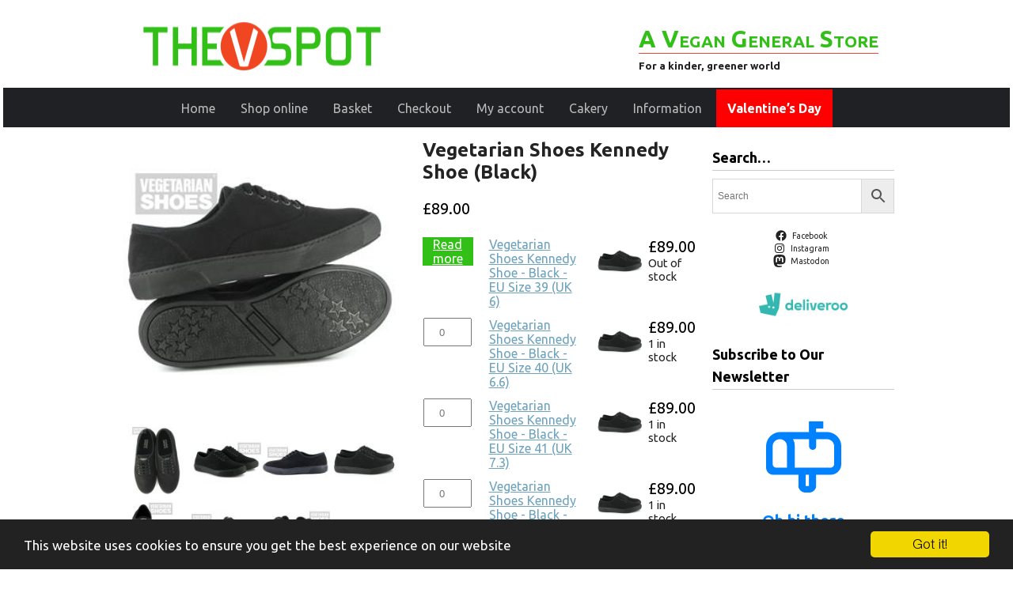

--- FILE ---
content_type: text/html; charset=UTF-8
request_url: https://v-spot.co.uk/product/vegetarian-shoes-kennedy-shoe-black/
body_size: 29186
content:
<!DOCTYPE html>
<html lang="en">
<head>
<!-- Global site tag (gtag.js) - Google Analytics -->
<script async src="https://www.googletagmanager.com/gtag/js?id=UA-7629307-11"></script>
<script>
  window.dataLayer = window.dataLayer || [];
  function gtag(){dataLayer.push(arguments);}
  gtag('js', new Date());

  gtag('config', 'UA-7629307-11');
</script>

	<meta http-equiv="Content-Type" content="text/html; charset=UTF-8" >	
	<meta name="viewport" content="width=device-width" >
	<link rel="pingback" href="https://v-spot.co.uk/xmlrpc.php" >
	<meta name='robots' content='max-image-preview:large' />
<link rel='dns-prefetch' href='//www.googletagmanager.com' />
<link rel="alternate" type="application/rss+xml" title="The V Spot &raquo; Feed" href="https://v-spot.co.uk/feed/" />
<link rel="alternate" type="application/rss+xml" title="The V Spot &raquo; Comments Feed" href="https://v-spot.co.uk/comments/feed/" />
<link rel="alternate" title="oEmbed (JSON)" type="application/json+oembed" href="https://v-spot.co.uk/wp-json/oembed/1.0/embed?url=https%3A%2F%2Fv-spot.co.uk%2Fproduct%2Fvegetarian-shoes-kennedy-shoe-black%2F" />
<link rel="alternate" title="oEmbed (XML)" type="text/xml+oembed" href="https://v-spot.co.uk/wp-json/oembed/1.0/embed?url=https%3A%2F%2Fv-spot.co.uk%2Fproduct%2Fvegetarian-shoes-kennedy-shoe-black%2F&#038;format=xml" />
<style id='wp-img-auto-sizes-contain-inline-css' type='text/css'>
img:is([sizes=auto i],[sizes^="auto," i]){contain-intrinsic-size:3000px 1500px}
/*# sourceURL=wp-img-auto-sizes-contain-inline-css */
</style>
<style id='wp-block-library-inline-css' type='text/css'>
:root{--wp-block-synced-color:#7a00df;--wp-block-synced-color--rgb:122,0,223;--wp-bound-block-color:var(--wp-block-synced-color);--wp-editor-canvas-background:#ddd;--wp-admin-theme-color:#007cba;--wp-admin-theme-color--rgb:0,124,186;--wp-admin-theme-color-darker-10:#006ba1;--wp-admin-theme-color-darker-10--rgb:0,107,160.5;--wp-admin-theme-color-darker-20:#005a87;--wp-admin-theme-color-darker-20--rgb:0,90,135;--wp-admin-border-width-focus:2px}@media (min-resolution:192dpi){:root{--wp-admin-border-width-focus:1.5px}}.wp-element-button{cursor:pointer}:root .has-very-light-gray-background-color{background-color:#eee}:root .has-very-dark-gray-background-color{background-color:#313131}:root .has-very-light-gray-color{color:#eee}:root .has-very-dark-gray-color{color:#313131}:root .has-vivid-green-cyan-to-vivid-cyan-blue-gradient-background{background:linear-gradient(135deg,#00d084,#0693e3)}:root .has-purple-crush-gradient-background{background:linear-gradient(135deg,#34e2e4,#4721fb 50%,#ab1dfe)}:root .has-hazy-dawn-gradient-background{background:linear-gradient(135deg,#faaca8,#dad0ec)}:root .has-subdued-olive-gradient-background{background:linear-gradient(135deg,#fafae1,#67a671)}:root .has-atomic-cream-gradient-background{background:linear-gradient(135deg,#fdd79a,#004a59)}:root .has-nightshade-gradient-background{background:linear-gradient(135deg,#330968,#31cdcf)}:root .has-midnight-gradient-background{background:linear-gradient(135deg,#020381,#2874fc)}:root{--wp--preset--font-size--normal:16px;--wp--preset--font-size--huge:42px}.has-regular-font-size{font-size:1em}.has-larger-font-size{font-size:2.625em}.has-normal-font-size{font-size:var(--wp--preset--font-size--normal)}.has-huge-font-size{font-size:var(--wp--preset--font-size--huge)}.has-text-align-center{text-align:center}.has-text-align-left{text-align:left}.has-text-align-right{text-align:right}.has-fit-text{white-space:nowrap!important}#end-resizable-editor-section{display:none}.aligncenter{clear:both}.items-justified-left{justify-content:flex-start}.items-justified-center{justify-content:center}.items-justified-right{justify-content:flex-end}.items-justified-space-between{justify-content:space-between}.screen-reader-text{border:0;clip-path:inset(50%);height:1px;margin:-1px;overflow:hidden;padding:0;position:absolute;width:1px;word-wrap:normal!important}.screen-reader-text:focus{background-color:#ddd;clip-path:none;color:#444;display:block;font-size:1em;height:auto;left:5px;line-height:normal;padding:15px 23px 14px;text-decoration:none;top:5px;width:auto;z-index:100000}html :where(.has-border-color){border-style:solid}html :where([style*=border-top-color]){border-top-style:solid}html :where([style*=border-right-color]){border-right-style:solid}html :where([style*=border-bottom-color]){border-bottom-style:solid}html :where([style*=border-left-color]){border-left-style:solid}html :where([style*=border-width]){border-style:solid}html :where([style*=border-top-width]){border-top-style:solid}html :where([style*=border-right-width]){border-right-style:solid}html :where([style*=border-bottom-width]){border-bottom-style:solid}html :where([style*=border-left-width]){border-left-style:solid}html :where(img[class*=wp-image-]){height:auto;max-width:100%}:where(figure){margin:0 0 1em}html :where(.is-position-sticky){--wp-admin--admin-bar--position-offset:var(--wp-admin--admin-bar--height,0px)}@media screen and (max-width:600px){html :where(.is-position-sticky){--wp-admin--admin-bar--position-offset:0px}}

/*# sourceURL=wp-block-library-inline-css */
</style><style id='wp-block-image-inline-css' type='text/css'>
.wp-block-image>a,.wp-block-image>figure>a{display:inline-block}.wp-block-image img{box-sizing:border-box;height:auto;max-width:100%;vertical-align:bottom}@media not (prefers-reduced-motion){.wp-block-image img.hide{visibility:hidden}.wp-block-image img.show{animation:show-content-image .4s}}.wp-block-image[style*=border-radius] img,.wp-block-image[style*=border-radius]>a{border-radius:inherit}.wp-block-image.has-custom-border img{box-sizing:border-box}.wp-block-image.aligncenter{text-align:center}.wp-block-image.alignfull>a,.wp-block-image.alignwide>a{width:100%}.wp-block-image.alignfull img,.wp-block-image.alignwide img{height:auto;width:100%}.wp-block-image .aligncenter,.wp-block-image .alignleft,.wp-block-image .alignright,.wp-block-image.aligncenter,.wp-block-image.alignleft,.wp-block-image.alignright{display:table}.wp-block-image .aligncenter>figcaption,.wp-block-image .alignleft>figcaption,.wp-block-image .alignright>figcaption,.wp-block-image.aligncenter>figcaption,.wp-block-image.alignleft>figcaption,.wp-block-image.alignright>figcaption{caption-side:bottom;display:table-caption}.wp-block-image .alignleft{float:left;margin:.5em 1em .5em 0}.wp-block-image .alignright{float:right;margin:.5em 0 .5em 1em}.wp-block-image .aligncenter{margin-left:auto;margin-right:auto}.wp-block-image :where(figcaption){margin-bottom:1em;margin-top:.5em}.wp-block-image.is-style-circle-mask img{border-radius:9999px}@supports ((-webkit-mask-image:none) or (mask-image:none)) or (-webkit-mask-image:none){.wp-block-image.is-style-circle-mask img{border-radius:0;-webkit-mask-image:url('data:image/svg+xml;utf8,<svg viewBox="0 0 100 100" xmlns="http://www.w3.org/2000/svg"><circle cx="50" cy="50" r="50"/></svg>');mask-image:url('data:image/svg+xml;utf8,<svg viewBox="0 0 100 100" xmlns="http://www.w3.org/2000/svg"><circle cx="50" cy="50" r="50"/></svg>');mask-mode:alpha;-webkit-mask-position:center;mask-position:center;-webkit-mask-repeat:no-repeat;mask-repeat:no-repeat;-webkit-mask-size:contain;mask-size:contain}}:root :where(.wp-block-image.is-style-rounded img,.wp-block-image .is-style-rounded img){border-radius:9999px}.wp-block-image figure{margin:0}.wp-lightbox-container{display:flex;flex-direction:column;position:relative}.wp-lightbox-container img{cursor:zoom-in}.wp-lightbox-container img:hover+button{opacity:1}.wp-lightbox-container button{align-items:center;backdrop-filter:blur(16px) saturate(180%);background-color:#5a5a5a40;border:none;border-radius:4px;cursor:zoom-in;display:flex;height:20px;justify-content:center;opacity:0;padding:0;position:absolute;right:16px;text-align:center;top:16px;width:20px;z-index:100}@media not (prefers-reduced-motion){.wp-lightbox-container button{transition:opacity .2s ease}}.wp-lightbox-container button:focus-visible{outline:3px auto #5a5a5a40;outline:3px auto -webkit-focus-ring-color;outline-offset:3px}.wp-lightbox-container button:hover{cursor:pointer;opacity:1}.wp-lightbox-container button:focus{opacity:1}.wp-lightbox-container button:focus,.wp-lightbox-container button:hover,.wp-lightbox-container button:not(:hover):not(:active):not(.has-background){background-color:#5a5a5a40;border:none}.wp-lightbox-overlay{box-sizing:border-box;cursor:zoom-out;height:100vh;left:0;overflow:hidden;position:fixed;top:0;visibility:hidden;width:100%;z-index:100000}.wp-lightbox-overlay .close-button{align-items:center;cursor:pointer;display:flex;justify-content:center;min-height:40px;min-width:40px;padding:0;position:absolute;right:calc(env(safe-area-inset-right) + 16px);top:calc(env(safe-area-inset-top) + 16px);z-index:5000000}.wp-lightbox-overlay .close-button:focus,.wp-lightbox-overlay .close-button:hover,.wp-lightbox-overlay .close-button:not(:hover):not(:active):not(.has-background){background:none;border:none}.wp-lightbox-overlay .lightbox-image-container{height:var(--wp--lightbox-container-height);left:50%;overflow:hidden;position:absolute;top:50%;transform:translate(-50%,-50%);transform-origin:top left;width:var(--wp--lightbox-container-width);z-index:9999999999}.wp-lightbox-overlay .wp-block-image{align-items:center;box-sizing:border-box;display:flex;height:100%;justify-content:center;margin:0;position:relative;transform-origin:0 0;width:100%;z-index:3000000}.wp-lightbox-overlay .wp-block-image img{height:var(--wp--lightbox-image-height);min-height:var(--wp--lightbox-image-height);min-width:var(--wp--lightbox-image-width);width:var(--wp--lightbox-image-width)}.wp-lightbox-overlay .wp-block-image figcaption{display:none}.wp-lightbox-overlay button{background:none;border:none}.wp-lightbox-overlay .scrim{background-color:#fff;height:100%;opacity:.9;position:absolute;width:100%;z-index:2000000}.wp-lightbox-overlay.active{visibility:visible}@media not (prefers-reduced-motion){.wp-lightbox-overlay.active{animation:turn-on-visibility .25s both}.wp-lightbox-overlay.active img{animation:turn-on-visibility .35s both}.wp-lightbox-overlay.show-closing-animation:not(.active){animation:turn-off-visibility .35s both}.wp-lightbox-overlay.show-closing-animation:not(.active) img{animation:turn-off-visibility .25s both}.wp-lightbox-overlay.zoom.active{animation:none;opacity:1;visibility:visible}.wp-lightbox-overlay.zoom.active .lightbox-image-container{animation:lightbox-zoom-in .4s}.wp-lightbox-overlay.zoom.active .lightbox-image-container img{animation:none}.wp-lightbox-overlay.zoom.active .scrim{animation:turn-on-visibility .4s forwards}.wp-lightbox-overlay.zoom.show-closing-animation:not(.active){animation:none}.wp-lightbox-overlay.zoom.show-closing-animation:not(.active) .lightbox-image-container{animation:lightbox-zoom-out .4s}.wp-lightbox-overlay.zoom.show-closing-animation:not(.active) .lightbox-image-container img{animation:none}.wp-lightbox-overlay.zoom.show-closing-animation:not(.active) .scrim{animation:turn-off-visibility .4s forwards}}@keyframes show-content-image{0%{visibility:hidden}99%{visibility:hidden}to{visibility:visible}}@keyframes turn-on-visibility{0%{opacity:0}to{opacity:1}}@keyframes turn-off-visibility{0%{opacity:1;visibility:visible}99%{opacity:0;visibility:visible}to{opacity:0;visibility:hidden}}@keyframes lightbox-zoom-in{0%{transform:translate(calc((-100vw + var(--wp--lightbox-scrollbar-width))/2 + var(--wp--lightbox-initial-left-position)),calc(-50vh + var(--wp--lightbox-initial-top-position))) scale(var(--wp--lightbox-scale))}to{transform:translate(-50%,-50%) scale(1)}}@keyframes lightbox-zoom-out{0%{transform:translate(-50%,-50%) scale(1);visibility:visible}99%{visibility:visible}to{transform:translate(calc((-100vw + var(--wp--lightbox-scrollbar-width))/2 + var(--wp--lightbox-initial-left-position)),calc(-50vh + var(--wp--lightbox-initial-top-position))) scale(var(--wp--lightbox-scale));visibility:hidden}}
/*# sourceURL=https://v-spot.co.uk/wp-includes/blocks/image/style.min.css */
</style>
<style id='wp-block-social-links-inline-css' type='text/css'>
.wp-block-social-links{background:none;box-sizing:border-box;margin-left:0;padding-left:0;padding-right:0;text-indent:0}.wp-block-social-links .wp-social-link a,.wp-block-social-links .wp-social-link a:hover{border-bottom:0;box-shadow:none;text-decoration:none}.wp-block-social-links .wp-social-link svg{height:1em;width:1em}.wp-block-social-links .wp-social-link span:not(.screen-reader-text){font-size:.65em;margin-left:.5em;margin-right:.5em}.wp-block-social-links.has-small-icon-size{font-size:16px}.wp-block-social-links,.wp-block-social-links.has-normal-icon-size{font-size:24px}.wp-block-social-links.has-large-icon-size{font-size:36px}.wp-block-social-links.has-huge-icon-size{font-size:48px}.wp-block-social-links.aligncenter{display:flex;justify-content:center}.wp-block-social-links.alignright{justify-content:flex-end}.wp-block-social-link{border-radius:9999px;display:block}@media not (prefers-reduced-motion){.wp-block-social-link{transition:transform .1s ease}}.wp-block-social-link{height:auto}.wp-block-social-link a{align-items:center;display:flex;line-height:0}.wp-block-social-link:hover{transform:scale(1.1)}.wp-block-social-links .wp-block-social-link.wp-social-link{display:inline-block;margin:0;padding:0}.wp-block-social-links .wp-block-social-link.wp-social-link .wp-block-social-link-anchor,.wp-block-social-links .wp-block-social-link.wp-social-link .wp-block-social-link-anchor svg,.wp-block-social-links .wp-block-social-link.wp-social-link .wp-block-social-link-anchor:active,.wp-block-social-links .wp-block-social-link.wp-social-link .wp-block-social-link-anchor:hover,.wp-block-social-links .wp-block-social-link.wp-social-link .wp-block-social-link-anchor:visited{color:currentColor;fill:currentColor}:where(.wp-block-social-links:not(.is-style-logos-only)) .wp-social-link{background-color:#f0f0f0;color:#444}:where(.wp-block-social-links:not(.is-style-logos-only)) .wp-social-link-amazon{background-color:#f90;color:#fff}:where(.wp-block-social-links:not(.is-style-logos-only)) .wp-social-link-bandcamp{background-color:#1ea0c3;color:#fff}:where(.wp-block-social-links:not(.is-style-logos-only)) .wp-social-link-behance{background-color:#0757fe;color:#fff}:where(.wp-block-social-links:not(.is-style-logos-only)) .wp-social-link-bluesky{background-color:#0a7aff;color:#fff}:where(.wp-block-social-links:not(.is-style-logos-only)) .wp-social-link-codepen{background-color:#1e1f26;color:#fff}:where(.wp-block-social-links:not(.is-style-logos-only)) .wp-social-link-deviantart{background-color:#02e49b;color:#fff}:where(.wp-block-social-links:not(.is-style-logos-only)) .wp-social-link-discord{background-color:#5865f2;color:#fff}:where(.wp-block-social-links:not(.is-style-logos-only)) .wp-social-link-dribbble{background-color:#e94c89;color:#fff}:where(.wp-block-social-links:not(.is-style-logos-only)) .wp-social-link-dropbox{background-color:#4280ff;color:#fff}:where(.wp-block-social-links:not(.is-style-logos-only)) .wp-social-link-etsy{background-color:#f45800;color:#fff}:where(.wp-block-social-links:not(.is-style-logos-only)) .wp-social-link-facebook{background-color:#0866ff;color:#fff}:where(.wp-block-social-links:not(.is-style-logos-only)) .wp-social-link-fivehundredpx{background-color:#000;color:#fff}:where(.wp-block-social-links:not(.is-style-logos-only)) .wp-social-link-flickr{background-color:#0461dd;color:#fff}:where(.wp-block-social-links:not(.is-style-logos-only)) .wp-social-link-foursquare{background-color:#e65678;color:#fff}:where(.wp-block-social-links:not(.is-style-logos-only)) .wp-social-link-github{background-color:#24292d;color:#fff}:where(.wp-block-social-links:not(.is-style-logos-only)) .wp-social-link-goodreads{background-color:#eceadd;color:#382110}:where(.wp-block-social-links:not(.is-style-logos-only)) .wp-social-link-google{background-color:#ea4434;color:#fff}:where(.wp-block-social-links:not(.is-style-logos-only)) .wp-social-link-gravatar{background-color:#1d4fc4;color:#fff}:where(.wp-block-social-links:not(.is-style-logos-only)) .wp-social-link-instagram{background-color:#f00075;color:#fff}:where(.wp-block-social-links:not(.is-style-logos-only)) .wp-social-link-lastfm{background-color:#e21b24;color:#fff}:where(.wp-block-social-links:not(.is-style-logos-only)) .wp-social-link-linkedin{background-color:#0d66c2;color:#fff}:where(.wp-block-social-links:not(.is-style-logos-only)) .wp-social-link-mastodon{background-color:#3288d4;color:#fff}:where(.wp-block-social-links:not(.is-style-logos-only)) .wp-social-link-medium{background-color:#000;color:#fff}:where(.wp-block-social-links:not(.is-style-logos-only)) .wp-social-link-meetup{background-color:#f6405f;color:#fff}:where(.wp-block-social-links:not(.is-style-logos-only)) .wp-social-link-patreon{background-color:#000;color:#fff}:where(.wp-block-social-links:not(.is-style-logos-only)) .wp-social-link-pinterest{background-color:#e60122;color:#fff}:where(.wp-block-social-links:not(.is-style-logos-only)) .wp-social-link-pocket{background-color:#ef4155;color:#fff}:where(.wp-block-social-links:not(.is-style-logos-only)) .wp-social-link-reddit{background-color:#ff4500;color:#fff}:where(.wp-block-social-links:not(.is-style-logos-only)) .wp-social-link-skype{background-color:#0478d7;color:#fff}:where(.wp-block-social-links:not(.is-style-logos-only)) .wp-social-link-snapchat{background-color:#fefc00;color:#fff;stroke:#000}:where(.wp-block-social-links:not(.is-style-logos-only)) .wp-social-link-soundcloud{background-color:#ff5600;color:#fff}:where(.wp-block-social-links:not(.is-style-logos-only)) .wp-social-link-spotify{background-color:#1bd760;color:#fff}:where(.wp-block-social-links:not(.is-style-logos-only)) .wp-social-link-telegram{background-color:#2aabee;color:#fff}:where(.wp-block-social-links:not(.is-style-logos-only)) .wp-social-link-threads{background-color:#000;color:#fff}:where(.wp-block-social-links:not(.is-style-logos-only)) .wp-social-link-tiktok{background-color:#000;color:#fff}:where(.wp-block-social-links:not(.is-style-logos-only)) .wp-social-link-tumblr{background-color:#011835;color:#fff}:where(.wp-block-social-links:not(.is-style-logos-only)) .wp-social-link-twitch{background-color:#6440a4;color:#fff}:where(.wp-block-social-links:not(.is-style-logos-only)) .wp-social-link-twitter{background-color:#1da1f2;color:#fff}:where(.wp-block-social-links:not(.is-style-logos-only)) .wp-social-link-vimeo{background-color:#1eb7ea;color:#fff}:where(.wp-block-social-links:not(.is-style-logos-only)) .wp-social-link-vk{background-color:#4680c2;color:#fff}:where(.wp-block-social-links:not(.is-style-logos-only)) .wp-social-link-wordpress{background-color:#3499cd;color:#fff}:where(.wp-block-social-links:not(.is-style-logos-only)) .wp-social-link-whatsapp{background-color:#25d366;color:#fff}:where(.wp-block-social-links:not(.is-style-logos-only)) .wp-social-link-x{background-color:#000;color:#fff}:where(.wp-block-social-links:not(.is-style-logos-only)) .wp-social-link-yelp{background-color:#d32422;color:#fff}:where(.wp-block-social-links:not(.is-style-logos-only)) .wp-social-link-youtube{background-color:red;color:#fff}:where(.wp-block-social-links.is-style-logos-only) .wp-social-link{background:none}:where(.wp-block-social-links.is-style-logos-only) .wp-social-link svg{height:1.25em;width:1.25em}:where(.wp-block-social-links.is-style-logos-only) .wp-social-link-amazon{color:#f90}:where(.wp-block-social-links.is-style-logos-only) .wp-social-link-bandcamp{color:#1ea0c3}:where(.wp-block-social-links.is-style-logos-only) .wp-social-link-behance{color:#0757fe}:where(.wp-block-social-links.is-style-logos-only) .wp-social-link-bluesky{color:#0a7aff}:where(.wp-block-social-links.is-style-logos-only) .wp-social-link-codepen{color:#1e1f26}:where(.wp-block-social-links.is-style-logos-only) .wp-social-link-deviantart{color:#02e49b}:where(.wp-block-social-links.is-style-logos-only) .wp-social-link-discord{color:#5865f2}:where(.wp-block-social-links.is-style-logos-only) .wp-social-link-dribbble{color:#e94c89}:where(.wp-block-social-links.is-style-logos-only) .wp-social-link-dropbox{color:#4280ff}:where(.wp-block-social-links.is-style-logos-only) .wp-social-link-etsy{color:#f45800}:where(.wp-block-social-links.is-style-logos-only) .wp-social-link-facebook{color:#0866ff}:where(.wp-block-social-links.is-style-logos-only) .wp-social-link-fivehundredpx{color:#000}:where(.wp-block-social-links.is-style-logos-only) .wp-social-link-flickr{color:#0461dd}:where(.wp-block-social-links.is-style-logos-only) .wp-social-link-foursquare{color:#e65678}:where(.wp-block-social-links.is-style-logos-only) .wp-social-link-github{color:#24292d}:where(.wp-block-social-links.is-style-logos-only) .wp-social-link-goodreads{color:#382110}:where(.wp-block-social-links.is-style-logos-only) .wp-social-link-google{color:#ea4434}:where(.wp-block-social-links.is-style-logos-only) .wp-social-link-gravatar{color:#1d4fc4}:where(.wp-block-social-links.is-style-logos-only) .wp-social-link-instagram{color:#f00075}:where(.wp-block-social-links.is-style-logos-only) .wp-social-link-lastfm{color:#e21b24}:where(.wp-block-social-links.is-style-logos-only) .wp-social-link-linkedin{color:#0d66c2}:where(.wp-block-social-links.is-style-logos-only) .wp-social-link-mastodon{color:#3288d4}:where(.wp-block-social-links.is-style-logos-only) .wp-social-link-medium{color:#000}:where(.wp-block-social-links.is-style-logos-only) .wp-social-link-meetup{color:#f6405f}:where(.wp-block-social-links.is-style-logos-only) .wp-social-link-patreon{color:#000}:where(.wp-block-social-links.is-style-logos-only) .wp-social-link-pinterest{color:#e60122}:where(.wp-block-social-links.is-style-logos-only) .wp-social-link-pocket{color:#ef4155}:where(.wp-block-social-links.is-style-logos-only) .wp-social-link-reddit{color:#ff4500}:where(.wp-block-social-links.is-style-logos-only) .wp-social-link-skype{color:#0478d7}:where(.wp-block-social-links.is-style-logos-only) .wp-social-link-snapchat{color:#fff;stroke:#000}:where(.wp-block-social-links.is-style-logos-only) .wp-social-link-soundcloud{color:#ff5600}:where(.wp-block-social-links.is-style-logos-only) .wp-social-link-spotify{color:#1bd760}:where(.wp-block-social-links.is-style-logos-only) .wp-social-link-telegram{color:#2aabee}:where(.wp-block-social-links.is-style-logos-only) .wp-social-link-threads{color:#000}:where(.wp-block-social-links.is-style-logos-only) .wp-social-link-tiktok{color:#000}:where(.wp-block-social-links.is-style-logos-only) .wp-social-link-tumblr{color:#011835}:where(.wp-block-social-links.is-style-logos-only) .wp-social-link-twitch{color:#6440a4}:where(.wp-block-social-links.is-style-logos-only) .wp-social-link-twitter{color:#1da1f2}:where(.wp-block-social-links.is-style-logos-only) .wp-social-link-vimeo{color:#1eb7ea}:where(.wp-block-social-links.is-style-logos-only) .wp-social-link-vk{color:#4680c2}:where(.wp-block-social-links.is-style-logos-only) .wp-social-link-whatsapp{color:#25d366}:where(.wp-block-social-links.is-style-logos-only) .wp-social-link-wordpress{color:#3499cd}:where(.wp-block-social-links.is-style-logos-only) .wp-social-link-x{color:#000}:where(.wp-block-social-links.is-style-logos-only) .wp-social-link-yelp{color:#d32422}:where(.wp-block-social-links.is-style-logos-only) .wp-social-link-youtube{color:red}.wp-block-social-links.is-style-pill-shape .wp-social-link{width:auto}:root :where(.wp-block-social-links .wp-social-link a){padding:.25em}:root :where(.wp-block-social-links.is-style-logos-only .wp-social-link a){padding:0}:root :where(.wp-block-social-links.is-style-pill-shape .wp-social-link a){padding-left:.6666666667em;padding-right:.6666666667em}.wp-block-social-links:not(.has-icon-color):not(.has-icon-background-color) .wp-social-link-snapchat .wp-block-social-link-label{color:#000}
/*# sourceURL=https://v-spot.co.uk/wp-includes/blocks/social-links/style.min.css */
</style>
<link rel='stylesheet' id='wc-blocks-style-css' href='https://v-spot.co.uk/wp-content/plugins/woocommerce/assets/client/blocks/wc-blocks.css?ver=wc-10.4.3' type='text/css' media='all' />
<style id='global-styles-inline-css' type='text/css'>
:root{--wp--preset--aspect-ratio--square: 1;--wp--preset--aspect-ratio--4-3: 4/3;--wp--preset--aspect-ratio--3-4: 3/4;--wp--preset--aspect-ratio--3-2: 3/2;--wp--preset--aspect-ratio--2-3: 2/3;--wp--preset--aspect-ratio--16-9: 16/9;--wp--preset--aspect-ratio--9-16: 9/16;--wp--preset--color--black: #000000;--wp--preset--color--cyan-bluish-gray: #abb8c3;--wp--preset--color--white: #ffffff;--wp--preset--color--pale-pink: #f78da7;--wp--preset--color--vivid-red: #cf2e2e;--wp--preset--color--luminous-vivid-orange: #ff6900;--wp--preset--color--luminous-vivid-amber: #fcb900;--wp--preset--color--light-green-cyan: #7bdcb5;--wp--preset--color--vivid-green-cyan: #00d084;--wp--preset--color--pale-cyan-blue: #8ed1fc;--wp--preset--color--vivid-cyan-blue: #0693e3;--wp--preset--color--vivid-purple: #9b51e0;--wp--preset--gradient--vivid-cyan-blue-to-vivid-purple: linear-gradient(135deg,rgb(6,147,227) 0%,rgb(155,81,224) 100%);--wp--preset--gradient--light-green-cyan-to-vivid-green-cyan: linear-gradient(135deg,rgb(122,220,180) 0%,rgb(0,208,130) 100%);--wp--preset--gradient--luminous-vivid-amber-to-luminous-vivid-orange: linear-gradient(135deg,rgb(252,185,0) 0%,rgb(255,105,0) 100%);--wp--preset--gradient--luminous-vivid-orange-to-vivid-red: linear-gradient(135deg,rgb(255,105,0) 0%,rgb(207,46,46) 100%);--wp--preset--gradient--very-light-gray-to-cyan-bluish-gray: linear-gradient(135deg,rgb(238,238,238) 0%,rgb(169,184,195) 100%);--wp--preset--gradient--cool-to-warm-spectrum: linear-gradient(135deg,rgb(74,234,220) 0%,rgb(151,120,209) 20%,rgb(207,42,186) 40%,rgb(238,44,130) 60%,rgb(251,105,98) 80%,rgb(254,248,76) 100%);--wp--preset--gradient--blush-light-purple: linear-gradient(135deg,rgb(255,206,236) 0%,rgb(152,150,240) 100%);--wp--preset--gradient--blush-bordeaux: linear-gradient(135deg,rgb(254,205,165) 0%,rgb(254,45,45) 50%,rgb(107,0,62) 100%);--wp--preset--gradient--luminous-dusk: linear-gradient(135deg,rgb(255,203,112) 0%,rgb(199,81,192) 50%,rgb(65,88,208) 100%);--wp--preset--gradient--pale-ocean: linear-gradient(135deg,rgb(255,245,203) 0%,rgb(182,227,212) 50%,rgb(51,167,181) 100%);--wp--preset--gradient--electric-grass: linear-gradient(135deg,rgb(202,248,128) 0%,rgb(113,206,126) 100%);--wp--preset--gradient--midnight: linear-gradient(135deg,rgb(2,3,129) 0%,rgb(40,116,252) 100%);--wp--preset--font-size--small: 13px;--wp--preset--font-size--medium: 20px;--wp--preset--font-size--large: 36px;--wp--preset--font-size--x-large: 42px;--wp--preset--spacing--20: 0.44rem;--wp--preset--spacing--30: 0.67rem;--wp--preset--spacing--40: 1rem;--wp--preset--spacing--50: 1.5rem;--wp--preset--spacing--60: 2.25rem;--wp--preset--spacing--70: 3.38rem;--wp--preset--spacing--80: 5.06rem;--wp--preset--shadow--natural: 6px 6px 9px rgba(0, 0, 0, 0.2);--wp--preset--shadow--deep: 12px 12px 50px rgba(0, 0, 0, 0.4);--wp--preset--shadow--sharp: 6px 6px 0px rgba(0, 0, 0, 0.2);--wp--preset--shadow--outlined: 6px 6px 0px -3px rgb(255, 255, 255), 6px 6px rgb(0, 0, 0);--wp--preset--shadow--crisp: 6px 6px 0px rgb(0, 0, 0);}:where(.is-layout-flex){gap: 0.5em;}:where(.is-layout-grid){gap: 0.5em;}body .is-layout-flex{display: flex;}.is-layout-flex{flex-wrap: wrap;align-items: center;}.is-layout-flex > :is(*, div){margin: 0;}body .is-layout-grid{display: grid;}.is-layout-grid > :is(*, div){margin: 0;}:where(.wp-block-columns.is-layout-flex){gap: 2em;}:where(.wp-block-columns.is-layout-grid){gap: 2em;}:where(.wp-block-post-template.is-layout-flex){gap: 1.25em;}:where(.wp-block-post-template.is-layout-grid){gap: 1.25em;}.has-black-color{color: var(--wp--preset--color--black) !important;}.has-cyan-bluish-gray-color{color: var(--wp--preset--color--cyan-bluish-gray) !important;}.has-white-color{color: var(--wp--preset--color--white) !important;}.has-pale-pink-color{color: var(--wp--preset--color--pale-pink) !important;}.has-vivid-red-color{color: var(--wp--preset--color--vivid-red) !important;}.has-luminous-vivid-orange-color{color: var(--wp--preset--color--luminous-vivid-orange) !important;}.has-luminous-vivid-amber-color{color: var(--wp--preset--color--luminous-vivid-amber) !important;}.has-light-green-cyan-color{color: var(--wp--preset--color--light-green-cyan) !important;}.has-vivid-green-cyan-color{color: var(--wp--preset--color--vivid-green-cyan) !important;}.has-pale-cyan-blue-color{color: var(--wp--preset--color--pale-cyan-blue) !important;}.has-vivid-cyan-blue-color{color: var(--wp--preset--color--vivid-cyan-blue) !important;}.has-vivid-purple-color{color: var(--wp--preset--color--vivid-purple) !important;}.has-black-background-color{background-color: var(--wp--preset--color--black) !important;}.has-cyan-bluish-gray-background-color{background-color: var(--wp--preset--color--cyan-bluish-gray) !important;}.has-white-background-color{background-color: var(--wp--preset--color--white) !important;}.has-pale-pink-background-color{background-color: var(--wp--preset--color--pale-pink) !important;}.has-vivid-red-background-color{background-color: var(--wp--preset--color--vivid-red) !important;}.has-luminous-vivid-orange-background-color{background-color: var(--wp--preset--color--luminous-vivid-orange) !important;}.has-luminous-vivid-amber-background-color{background-color: var(--wp--preset--color--luminous-vivid-amber) !important;}.has-light-green-cyan-background-color{background-color: var(--wp--preset--color--light-green-cyan) !important;}.has-vivid-green-cyan-background-color{background-color: var(--wp--preset--color--vivid-green-cyan) !important;}.has-pale-cyan-blue-background-color{background-color: var(--wp--preset--color--pale-cyan-blue) !important;}.has-vivid-cyan-blue-background-color{background-color: var(--wp--preset--color--vivid-cyan-blue) !important;}.has-vivid-purple-background-color{background-color: var(--wp--preset--color--vivid-purple) !important;}.has-black-border-color{border-color: var(--wp--preset--color--black) !important;}.has-cyan-bluish-gray-border-color{border-color: var(--wp--preset--color--cyan-bluish-gray) !important;}.has-white-border-color{border-color: var(--wp--preset--color--white) !important;}.has-pale-pink-border-color{border-color: var(--wp--preset--color--pale-pink) !important;}.has-vivid-red-border-color{border-color: var(--wp--preset--color--vivid-red) !important;}.has-luminous-vivid-orange-border-color{border-color: var(--wp--preset--color--luminous-vivid-orange) !important;}.has-luminous-vivid-amber-border-color{border-color: var(--wp--preset--color--luminous-vivid-amber) !important;}.has-light-green-cyan-border-color{border-color: var(--wp--preset--color--light-green-cyan) !important;}.has-vivid-green-cyan-border-color{border-color: var(--wp--preset--color--vivid-green-cyan) !important;}.has-pale-cyan-blue-border-color{border-color: var(--wp--preset--color--pale-cyan-blue) !important;}.has-vivid-cyan-blue-border-color{border-color: var(--wp--preset--color--vivid-cyan-blue) !important;}.has-vivid-purple-border-color{border-color: var(--wp--preset--color--vivid-purple) !important;}.has-vivid-cyan-blue-to-vivid-purple-gradient-background{background: var(--wp--preset--gradient--vivid-cyan-blue-to-vivid-purple) !important;}.has-light-green-cyan-to-vivid-green-cyan-gradient-background{background: var(--wp--preset--gradient--light-green-cyan-to-vivid-green-cyan) !important;}.has-luminous-vivid-amber-to-luminous-vivid-orange-gradient-background{background: var(--wp--preset--gradient--luminous-vivid-amber-to-luminous-vivid-orange) !important;}.has-luminous-vivid-orange-to-vivid-red-gradient-background{background: var(--wp--preset--gradient--luminous-vivid-orange-to-vivid-red) !important;}.has-very-light-gray-to-cyan-bluish-gray-gradient-background{background: var(--wp--preset--gradient--very-light-gray-to-cyan-bluish-gray) !important;}.has-cool-to-warm-spectrum-gradient-background{background: var(--wp--preset--gradient--cool-to-warm-spectrum) !important;}.has-blush-light-purple-gradient-background{background: var(--wp--preset--gradient--blush-light-purple) !important;}.has-blush-bordeaux-gradient-background{background: var(--wp--preset--gradient--blush-bordeaux) !important;}.has-luminous-dusk-gradient-background{background: var(--wp--preset--gradient--luminous-dusk) !important;}.has-pale-ocean-gradient-background{background: var(--wp--preset--gradient--pale-ocean) !important;}.has-electric-grass-gradient-background{background: var(--wp--preset--gradient--electric-grass) !important;}.has-midnight-gradient-background{background: var(--wp--preset--gradient--midnight) !important;}.has-small-font-size{font-size: var(--wp--preset--font-size--small) !important;}.has-medium-font-size{font-size: var(--wp--preset--font-size--medium) !important;}.has-large-font-size{font-size: var(--wp--preset--font-size--large) !important;}.has-x-large-font-size{font-size: var(--wp--preset--font-size--x-large) !important;}
/*# sourceURL=global-styles-inline-css */
</style>
<style id='core-block-supports-inline-css' type='text/css'>
.wp-container-core-social-links-is-layout-9a7cdcfd{flex-direction:column;align-items:center;}
/*# sourceURL=core-block-supports-inline-css */
</style>

<style id='classic-theme-styles-inline-css' type='text/css'>
/*! This file is auto-generated */
.wp-block-button__link{color:#fff;background-color:#32373c;border-radius:9999px;box-shadow:none;text-decoration:none;padding:calc(.667em + 2px) calc(1.333em + 2px);font-size:1.125em}.wp-block-file__button{background:#32373c;color:#fff;text-decoration:none}
/*# sourceURL=/wp-includes/css/classic-themes.min.css */
</style>
<link rel='stylesheet' id='contact-form-7-css' href='https://v-spot.co.uk/wp-content/plugins/contact-form-7/includes/css/styles.css?ver=6.1.4' type='text/css' media='all' />
<link rel='stylesheet' id='SFSImainCss-css' href='https://v-spot.co.uk/wp-content/plugins/ultimate-social-media-icons/css/sfsi-style.css?ver=2.9.6' type='text/css' media='all' />
<link rel='stylesheet' id='woocommerce-layout-css' href='https://v-spot.co.uk/wp-content/plugins/woocommerce/assets/css/woocommerce-layout.css?ver=10.4.3' type='text/css' media='all' />
<link rel='stylesheet' id='woocommerce-smallscreen-css' href='https://v-spot.co.uk/wp-content/plugins/woocommerce/assets/css/woocommerce-smallscreen.css?ver=10.4.3' type='text/css' media='only screen and (max-width: 768px)' />
<link rel='stylesheet' id='woocommerce-general-css' href='https://v-spot.co.uk/wp-content/plugins/woocommerce/assets/css/woocommerce.css?ver=10.4.3' type='text/css' media='all' />
<style id='woocommerce-inline-inline-css' type='text/css'>
.woocommerce form .form-row .required { visibility: visible; }
/*# sourceURL=woocommerce-inline-inline-css */
</style>
<link rel='stylesheet' id='aws-style-css' href='https://v-spot.co.uk/wp-content/plugins/advanced-woo-search/assets/css/common.min.css?ver=3.52' type='text/css' media='all' />
<link rel='stylesheet' id='vspot_style-css' href='https://v-spot.co.uk/wp-content/themes/v-spot/style.css?ver=6.9' type='text/css' media='all' />
<link rel='stylesheet' id='wcpa-frontend-css' href='https://v-spot.co.uk/wp-content/plugins/woo-custom-product-addons/assets/css/style_1.css?ver=3.0.19' type='text/css' media='all' />
<link rel='stylesheet' id='wp-social-sharing-css' href='https://v-spot.co.uk/wp-content/plugins/wp-social-sharing/static/socialshare.css?ver=1.6' type='text/css' media='all' />
<script type="text/javascript" src="https://v-spot.co.uk/wp-content/plugins/stop-user-enumeration/frontend/js/frontend.js?ver=1.7.7" id="stop-user-enumeration-js" defer="defer" data-wp-strategy="defer"></script>
<script type="text/javascript" src="https://v-spot.co.uk/wp-includes/js/jquery/jquery.min.js?ver=3.7.1" id="jquery-core-js"></script>
<script type="text/javascript" src="https://v-spot.co.uk/wp-includes/js/jquery/jquery-migrate.min.js?ver=3.4.1" id="jquery-migrate-js"></script>
<script type="text/javascript" src="https://v-spot.co.uk/wp-content/plugins/woocommerce/assets/js/jquery-blockui/jquery.blockUI.min.js?ver=2.7.0-wc.10.4.3" id="wc-jquery-blockui-js" defer="defer" data-wp-strategy="defer"></script>
<script type="text/javascript" id="wc-add-to-cart-js-extra">
/* <![CDATA[ */
var wc_add_to_cart_params = {"ajax_url":"/wp-admin/admin-ajax.php","wc_ajax_url":"/?wc-ajax=%%endpoint%%","i18n_view_cart":"View basket","cart_url":"https://v-spot.co.uk/basket/","is_cart":"","cart_redirect_after_add":"no"};
//# sourceURL=wc-add-to-cart-js-extra
/* ]]> */
</script>
<script type="text/javascript" src="https://v-spot.co.uk/wp-content/plugins/woocommerce/assets/js/frontend/add-to-cart.min.js?ver=10.4.3" id="wc-add-to-cart-js" defer="defer" data-wp-strategy="defer"></script>
<script type="text/javascript" id="wc-single-product-js-extra">
/* <![CDATA[ */
var wc_single_product_params = {"i18n_required_rating_text":"Please select a rating","i18n_rating_options":["1 of 5 stars","2 of 5 stars","3 of 5 stars","4 of 5 stars","5 of 5 stars"],"i18n_product_gallery_trigger_text":"View full-screen image gallery","review_rating_required":"yes","flexslider":{"rtl":false,"animation":"slide","smoothHeight":true,"directionNav":false,"controlNav":"thumbnails","slideshow":false,"animationSpeed":500,"animationLoop":false,"allowOneSlide":false},"zoom_enabled":"","zoom_options":[],"photoswipe_enabled":"","photoswipe_options":{"shareEl":false,"closeOnScroll":false,"history":false,"hideAnimationDuration":0,"showAnimationDuration":0},"flexslider_enabled":""};
//# sourceURL=wc-single-product-js-extra
/* ]]> */
</script>
<script type="text/javascript" src="https://v-spot.co.uk/wp-content/plugins/woocommerce/assets/js/frontend/single-product.min.js?ver=10.4.3" id="wc-single-product-js" defer="defer" data-wp-strategy="defer"></script>
<script type="text/javascript" src="https://v-spot.co.uk/wp-content/plugins/woocommerce/assets/js/js-cookie/js.cookie.min.js?ver=2.1.4-wc.10.4.3" id="wc-js-cookie-js" defer="defer" data-wp-strategy="defer"></script>
<script type="text/javascript" id="woocommerce-js-extra">
/* <![CDATA[ */
var woocommerce_params = {"ajax_url":"/wp-admin/admin-ajax.php","wc_ajax_url":"/?wc-ajax=%%endpoint%%","i18n_password_show":"Show password","i18n_password_hide":"Hide password"};
//# sourceURL=woocommerce-js-extra
/* ]]> */
</script>
<script type="text/javascript" src="https://v-spot.co.uk/wp-content/plugins/woocommerce/assets/js/frontend/woocommerce.min.js?ver=10.4.3" id="woocommerce-js" defer="defer" data-wp-strategy="defer"></script>

<!-- Google tag (gtag.js) snippet added by Site Kit -->
<!-- Google Analytics snippet added by Site Kit -->
<script type="text/javascript" src="https://www.googletagmanager.com/gtag/js?id=G-25184MKBYG" id="google_gtagjs-js" async></script>
<script type="text/javascript" id="google_gtagjs-js-after">
/* <![CDATA[ */
window.dataLayer = window.dataLayer || [];function gtag(){dataLayer.push(arguments);}
gtag("set","linker",{"domains":["v-spot.co.uk"]});
gtag("js", new Date());
gtag("set", "developer_id.dZTNiMT", true);
gtag("config", "G-25184MKBYG");
//# sourceURL=google_gtagjs-js-after
/* ]]> */
</script>
<link rel="https://api.w.org/" href="https://v-spot.co.uk/wp-json/" /><link rel="alternate" title="JSON" type="application/json" href="https://v-spot.co.uk/wp-json/wp/v2/product/62276" /><link rel="EditURI" type="application/rsd+xml" title="RSD" href="https://v-spot.co.uk/xmlrpc.php?rsd" />
<meta name="generator" content="WordPress 6.9" />
<meta name="generator" content="WooCommerce 10.4.3" />
<link rel="canonical" href="https://v-spot.co.uk/product/vegetarian-shoes-kennedy-shoe-black/" />
<link rel='shortlink' href='https://v-spot.co.uk/?p=62276' />
<meta name="generator" content="Site Kit by Google 1.170.0" /><meta name="follow.[base64]" content="6kr86BB246qW5Py9Z4Dk"/><meta property="og:image:secure_url" content="https://v-spot.co.uk/wp-content/uploads/106734-2.jpg" data-id="sfsi"><meta property="twitter:card" content="summary_large_image" data-id="sfsi"><meta property="twitter:image" content="https://v-spot.co.uk/wp-content/uploads/106734-2.jpg" data-id="sfsi"><meta property="og:image:type" content="image/jpeg" data-id="sfsi" /><meta property="og:image:width" content="300" data-id="sfsi" /><meta property="og:image:height" content="300" data-id="sfsi" /><meta property="og:url" content="https://v-spot.co.uk/product/vegetarian-shoes-kennedy-shoe-black/" data-id="sfsi" /><meta property="og:description" content="

	Lace-up skate sneaker

	Stitched on sole

	Abrasive resistant faux-suede

	Made in the EC



Material: Vegetan Fake Suede

Unisex lace-up sneaker.
Grippy flat-sole unit stitched-on for strength.
Super breathable fake-suede uppers. Can be proofed with spray-on type water proofers.
Padded insole for comfort.

Made in Portugal.


Product details

ManufacturerVegetarian Shoes, 12 Gardner Street, Brighton, East Sussex, BN1 1UP.
Shipping ClassNormalAvailable shipping methods for this productCollection from the shopYESLocal direct deliveryYESRoyal MailYESEvriYES

This information is provided in good faith but accuracy cannot be guaranteed. Check the product label before use. Packaging may vary from that shown.

" data-id="sfsi" /><meta property="og:title" content="Vegetarian Shoes Kennedy Shoe (Black)" data-id="sfsi" /><!-- Google site verification - Google for WooCommerce -->
<meta name="google-site-verification" content="O-TMATU8O73qZu8eLo2cSL4rXd9bkWYvE2xh00a0q3o" />
<title>Vegetarian Shoes Kennedy Shoe (Black) | The V Spot</title>	<noscript><style>.woocommerce-product-gallery{ opacity: 1 !important; }</style></noscript>
	<style>:root{  --wcpaSectionTitleSize:14px;   --wcpaLabelSize:14px;   --wcpaDescSize:13px;   --wcpaErrorSize:13px;   --wcpaLabelWeight:normal;   --wcpaDescWeight:normal;   --wcpaBorderWidth:1px;   --wcpaBorderRadius:6px;   --wcpaInputHeight:45px;   --wcpaCheckLabelSize:14px;   --wcpaCheckBorderWidth:1px;   --wcpaCheckWidth:20px;   --wcpaCheckHeight:20px;   --wcpaCheckBorderRadius:4px;   --wcpaCheckButtonRadius:5px;   --wcpaCheckButtonBorder:2px; }:root{  --wcpaButtonColor:#3340d3;   --wcpaLabelColor:#424242;   --wcpaDescColor:#797979;   --wcpaBorderColor:#c6d0e9;   --wcpaBorderColorFocus:#3561f3;   --wcpaInputBgColor:#FFFFFF;   --wcpaInputColor:#5d5d5d;   --wcpaCheckLabelColor:#4a4a4a;   --wcpaCheckBgColor:#3340d3;   --wcpaCheckBorderColor:#B9CBE3;   --wcpaCheckTickColor:#ffffff;   --wcpaRadioBgColor:#3340d3;   --wcpaRadioBorderColor:#B9CBE3;   --wcpaRadioTickColor:#ffffff;   --wcpaButtonTextColor:#ffffff;   --wcpaErrorColor:#F55050; }:root{}</style><link rel="icon" href="https://v-spot.co.uk/wp-content/uploads/2017/07/cropped-favicon512x512-32x32.png" sizes="32x32" />
<link rel="icon" href="https://v-spot.co.uk/wp-content/uploads/2017/07/cropped-favicon512x512-192x192.png" sizes="192x192" />
<link rel="apple-touch-icon" href="https://v-spot.co.uk/wp-content/uploads/2017/07/cropped-favicon512x512-180x180.png" />
<meta name="msapplication-TileImage" content="https://v-spot.co.uk/wp-content/uploads/2017/07/cropped-favicon512x512-270x270.png" />

<script type="text/javascript">
    window.cookieconsent_options = {"message":"This website uses cookies to ensure you get the best experience on our website","dismiss":"Got it!","learnMore":"More info","link":null,"theme":"dark-bottom"};
</script>
<script type="text/javascript" src="//cdnjs.cloudflare.com/ajax/libs/cookieconsent2/1.0.10/cookieconsent.min.js"></script>
	
<!-- Google tag (gtag.js) -->
<script async src="https://www.googletagmanager.com/gtag/js?id=G-25184MKBYG">
</script>
<script>
  window.dataLayer = window.dataLayer || [];
  function gtag(){dataLayer.push(arguments);}
  gtag('js', new Date());

  gtag('config', 'G-25184MKBYG');
</script>
	
<link rel='stylesheet' id='mailpoet_public-css' href='https://v-spot.co.uk/wp-content/plugins/mailpoet/assets/dist/css/mailpoet-public.eb66e3ab.css?ver=6.9' type='text/css' media='all' />
<link rel='stylesheet' id='mailpoet_custom_fonts_0-css' href='https://fonts.googleapis.com/css?family=Abril+FatFace%3A400%2C400i%2C700%2C700i%7CAlegreya%3A400%2C400i%2C700%2C700i%7CAlegreya+Sans%3A400%2C400i%2C700%2C700i%7CAmatic+SC%3A400%2C400i%2C700%2C700i%7CAnonymous+Pro%3A400%2C400i%2C700%2C700i%7CArchitects+Daughter%3A400%2C400i%2C700%2C700i%7CArchivo%3A400%2C400i%2C700%2C700i%7CArchivo+Narrow%3A400%2C400i%2C700%2C700i%7CAsap%3A400%2C400i%2C700%2C700i%7CBarlow%3A400%2C400i%2C700%2C700i%7CBioRhyme%3A400%2C400i%2C700%2C700i%7CBonbon%3A400%2C400i%2C700%2C700i%7CCabin%3A400%2C400i%2C700%2C700i%7CCairo%3A400%2C400i%2C700%2C700i%7CCardo%3A400%2C400i%2C700%2C700i%7CChivo%3A400%2C400i%2C700%2C700i%7CConcert+One%3A400%2C400i%2C700%2C700i%7CCormorant%3A400%2C400i%2C700%2C700i%7CCrimson+Text%3A400%2C400i%2C700%2C700i%7CEczar%3A400%2C400i%2C700%2C700i%7CExo+2%3A400%2C400i%2C700%2C700i%7CFira+Sans%3A400%2C400i%2C700%2C700i%7CFjalla+One%3A400%2C400i%2C700%2C700i%7CFrank+Ruhl+Libre%3A400%2C400i%2C700%2C700i%7CGreat+Vibes%3A400%2C400i%2C700%2C700i&#038;ver=6.9' type='text/css' media='all' />
<link rel='stylesheet' id='mailpoet_custom_fonts_1-css' href='https://fonts.googleapis.com/css?family=Heebo%3A400%2C400i%2C700%2C700i%7CIBM+Plex%3A400%2C400i%2C700%2C700i%7CInconsolata%3A400%2C400i%2C700%2C700i%7CIndie+Flower%3A400%2C400i%2C700%2C700i%7CInknut+Antiqua%3A400%2C400i%2C700%2C700i%7CInter%3A400%2C400i%2C700%2C700i%7CKarla%3A400%2C400i%2C700%2C700i%7CLibre+Baskerville%3A400%2C400i%2C700%2C700i%7CLibre+Franklin%3A400%2C400i%2C700%2C700i%7CMontserrat%3A400%2C400i%2C700%2C700i%7CNeuton%3A400%2C400i%2C700%2C700i%7CNotable%3A400%2C400i%2C700%2C700i%7CNothing+You+Could+Do%3A400%2C400i%2C700%2C700i%7CNoto+Sans%3A400%2C400i%2C700%2C700i%7CNunito%3A400%2C400i%2C700%2C700i%7COld+Standard+TT%3A400%2C400i%2C700%2C700i%7COxygen%3A400%2C400i%2C700%2C700i%7CPacifico%3A400%2C400i%2C700%2C700i%7CPoppins%3A400%2C400i%2C700%2C700i%7CProza+Libre%3A400%2C400i%2C700%2C700i%7CPT+Sans%3A400%2C400i%2C700%2C700i%7CPT+Serif%3A400%2C400i%2C700%2C700i%7CRakkas%3A400%2C400i%2C700%2C700i%7CReenie+Beanie%3A400%2C400i%2C700%2C700i%7CRoboto+Slab%3A400%2C400i%2C700%2C700i&#038;ver=6.9' type='text/css' media='all' />
<link rel='stylesheet' id='mailpoet_custom_fonts_2-css' href='https://fonts.googleapis.com/css?family=Ropa+Sans%3A400%2C400i%2C700%2C700i%7CRubik%3A400%2C400i%2C700%2C700i%7CShadows+Into+Light%3A400%2C400i%2C700%2C700i%7CSpace+Mono%3A400%2C400i%2C700%2C700i%7CSpectral%3A400%2C400i%2C700%2C700i%7CSue+Ellen+Francisco%3A400%2C400i%2C700%2C700i%7CTitillium+Web%3A400%2C400i%2C700%2C700i%7CUbuntu%3A400%2C400i%2C700%2C700i%7CVarela%3A400%2C400i%2C700%2C700i%7CVollkorn%3A400%2C400i%2C700%2C700i%7CWork+Sans%3A400%2C400i%2C700%2C700i%7CYatra+One%3A400%2C400i%2C700%2C700i&#038;ver=6.9' type='text/css' media='all' />
</head>
<body data-rsssl=1 class="wp-singular product-template-default single single-product postid-62276 wp-theme-v-spot theme-v-spot sfsi_actvite_theme_default woocommerce woocommerce-page woocommerce-no-js">

	<header>
	  <img id="header-logo-small" src="https://v-spot.co.uk/wp-content/themes/v-spot/images/logo200x55.png" alt="">
<!--	  <img id="header-logo-large" src="https://v-spot.co.uk/wp-content/themes/v-spot/images/logo320x89.png" alt="">-->
	  <img id="header-logo-large" src="https://v-spot.co.uk/wp-content/themes/v-spot/images/barelogo309x65.png" alt="">
	  
	<div class="main-head">
	  <h1 class="head-strapline">The V Spot</h1>
	  <h4 class="site-description">A vegan general store</h4>
	  <h5 class="head-strapline">For a kinder, greener world</h5>
	</div>
	</header>


	<nav class="main3">
		<div class="main4">
			<ul>
				<li><div class="menu-shopmenu-container"><ul id="menu-shopmenu" class="menu"><li id="menu-item-1912" class="menu-item menu-item-type-post_type menu-item-object-page menu-item-home menu-item-1912"><a href="https://v-spot.co.uk/">Home</a></li>
<li id="menu-item-218" class="menu-item menu-item-type-post_type_archive menu-item-object-product menu-item-has-children menu-item-218"><a href="https://v-spot.co.uk/shop/">Shop online</a>
<ul class="sub-menu">
	<li id="menu-item-169" class="menu-item menu-item-type-taxonomy menu-item-object-product_cat menu-item-169"><a href="https://v-spot.co.uk/product-category/bakery/">Bakery</a></li>
	<li id="menu-item-2091" class="menu-item menu-item-type-taxonomy menu-item-object-product_cat menu-item-2091"><a href="https://v-spot.co.uk/product-category/general-foods/">General Foods</a></li>
	<li id="menu-item-2208" class="menu-item menu-item-type-taxonomy menu-item-object-product_cat menu-item-2208"><a href="https://v-spot.co.uk/product-category/tinned-foods/">Tinned Foods</a></li>
	<li id="menu-item-2086" class="menu-item menu-item-type-taxonomy menu-item-object-product_cat menu-item-2086"><a href="https://v-spot.co.uk/product-category/milk-cream-desserts/">Milk, Cream &amp; Desserts</a></li>
	<li id="menu-item-162" class="menu-item menu-item-type-taxonomy menu-item-object-product_cat menu-item-162"><a href="https://v-spot.co.uk/product-category/chilled/">Chilled</a></li>
	<li id="menu-item-163" class="menu-item menu-item-type-taxonomy menu-item-object-product_cat menu-item-163"><a href="https://v-spot.co.uk/product-category/frozen/">Frozen</a></li>
	<li id="menu-item-2073" class="menu-item menu-item-type-taxonomy menu-item-object-product_cat menu-item-2073"><a href="https://v-spot.co.uk/product-category/snacks-confectionery/">Snacks &amp; Confectionery</a></li>
	<li id="menu-item-174" class="menu-item menu-item-type-taxonomy menu-item-object-product_cat menu-item-174"><a href="https://v-spot.co.uk/product-category/drinks/">Drinks</a></li>
	<li id="menu-item-2207" class="menu-item menu-item-type-taxonomy menu-item-object-product_cat menu-item-2207"><a href="https://v-spot.co.uk/product-category/homemade/">Homemade</a></li>
	<li id="menu-item-207" class="menu-item menu-item-type-taxonomy menu-item-object-product_cat menu-item-207"><a href="https://v-spot.co.uk/product-category/supplements/">Supplements</a></li>
	<li id="menu-item-172" class="menu-item menu-item-type-taxonomy menu-item-object-product_cat menu-item-172"><a href="https://v-spot.co.uk/product-category/bodycare/">Bodycare</a></li>
	<li id="menu-item-1456" class="menu-item menu-item-type-taxonomy menu-item-object-product_cat menu-item-1456"><a href="https://v-spot.co.uk/product-category/household/">Household</a></li>
	<li id="menu-item-3692" class="menu-item menu-item-type-taxonomy menu-item-object-product_cat menu-item-3692"><a href="https://v-spot.co.uk/product-category/seasonal-gifts/">Seasonal &amp; Gifts</a></li>
	<li id="menu-item-2532" class="menu-item menu-item-type-taxonomy menu-item-object-product_cat current-product-ancestor menu-item-2532"><a href="https://v-spot.co.uk/product-category/clothing-accessories/">Clothing &amp; Accessories</a></li>
	<li id="menu-item-54831" class="menu-item menu-item-type-custom menu-item-object-custom menu-item-54831"><a href="https://v-spot.co.uk/product-category/vegan-merchandise/">Vegan Merchandise</a></li>
	<li id="menu-item-2065" class="menu-item menu-item-type-taxonomy menu-item-object-product_cat menu-item-2065"><a href="https://v-spot.co.uk/product-category/other-products/">Other Products</a></li>
	<li id="menu-item-83605" class="menu-item menu-item-type-custom menu-item-object-custom menu-item-83605"><a href="https://v-spot.co.uk/product-tag/made-in-nottingham/">Made In Nottingham</a></li>
</ul>
</li>
<li id="menu-item-215" class="menu-item menu-item-type-post_type menu-item-object-page menu-item-215"><a href="https://v-spot.co.uk/basket/">Basket</a></li>
<li id="menu-item-216" class="menu-item menu-item-type-post_type menu-item-object-page menu-item-216"><a href="https://v-spot.co.uk/checkout/">Checkout</a></li>
<li id="menu-item-217" class="menu-item menu-item-type-post_type menu-item-object-page menu-item-has-children menu-item-217"><a href="https://v-spot.co.uk/my-account/">My account</a>
<ul class="sub-menu">
	<li id="menu-item-41595" class="menu-item menu-item-type-custom menu-item-object-custom menu-item-41595"><a href="https://v-spot.co.uk/wp-login.php?action=register">Register</a></li>
</ul>
</li>
<li id="menu-item-2282" class="menu-item menu-item-type-post_type menu-item-object-page menu-item-has-children menu-item-2282"><a href="https://v-spot.co.uk/cakery/">Cakery</a>
<ul class="sub-menu">
	<li id="menu-item-94261" class="menu-item menu-item-type-post_type menu-item-object-page menu-item-94261"><a href="https://v-spot.co.uk/cakery/">Vegan cakes for collection or local delivery</a></li>
	<li id="menu-item-94260" class="menu-item menu-item-type-post_type menu-item-object-page menu-item-94260"><a href="https://v-spot.co.uk/vegan-cakes-by-post/">Vegan cakes by post</a></li>
</ul>
</li>
<li id="menu-item-1879" class="menu-item menu-item-type-custom menu-item-object-custom menu-item-has-children menu-item-1879"><a href="#">Information</a>
<ul class="sub-menu">
	<li id="menu-item-1901" class="menu-item menu-item-type-post_type menu-item-object-page menu-item-1901"><a href="https://v-spot.co.uk/news/">News</a></li>
	<li id="menu-item-5023" class="menu-item menu-item-type-post_type menu-item-object-page menu-item-5023"><a href="https://v-spot.co.uk/articles/">Articles &#038; Recipes</a></li>
	<li id="menu-item-5041" class="menu-item menu-item-type-post_type menu-item-object-page menu-item-5041"><a href="https://v-spot.co.uk/new-products/">New Products</a></li>
	<li id="menu-item-1871" class="menu-item menu-item-type-post_type menu-item-object-page menu-item-1871"><a href="https://v-spot.co.uk/delivery/">Delivery</a></li>
	<li id="menu-item-66947" class="menu-item menu-item-type-post_type menu-item-object-page menu-item-66947"><a href="https://v-spot.co.uk/gift-vouchers/">Gift Vouchers</a></li>
	<li id="menu-item-1925" class="menu-item menu-item-type-post_type menu-item-object-page menu-item-1925"><a href="https://v-spot.co.uk/faq/">FAQ</a></li>
	<li id="menu-item-1921" class="menu-item menu-item-type-post_type menu-item-object-page menu-item-1921"><a href="https://v-spot.co.uk/find-us/">Find Us</a></li>
	<li id="menu-item-62647" class="menu-item menu-item-type-post_type menu-item-object-page menu-item-62647"><a href="https://v-spot.co.uk/newsletter/">Newsletter</a></li>
	<li id="menu-item-66700" class="menu-item menu-item-type-post_type menu-item-object-page menu-item-66700"><a href="https://v-spot.co.uk/return-and-refund-policy/">Return and Refund Policy</a></li>
	<li id="menu-item-1870" class="menu-item menu-item-type-post_type menu-item-object-page menu-item-1870"><a href="https://v-spot.co.uk/terms-and-conditions/">Terms and Conditions</a></li>
	<li id="menu-item-66699" class="menu-item menu-item-type-post_type menu-item-object-page menu-item-privacy-policy menu-item-66699"><a rel="privacy-policy" href="https://v-spot.co.uk/privacy-policy/">Privacy Policy</a></li>
	<li id="menu-item-1882" class="menu-item menu-item-type-post_type menu-item-object-page menu-item-1882"><a href="https://v-spot.co.uk/shoe-sizes/">Shoe sizes</a></li>
	<li id="menu-item-47035" class="menu-item menu-item-type-post_type menu-item-object-page menu-item-47035"><a href="https://v-spot.co.uk/become-a-supplier/">Become a supplier</a></li>
	<li id="menu-item-20551" class="menu-item menu-item-type-post_type menu-item-object-page menu-item-20551"><a href="https://v-spot.co.uk/jobs/">Jobs</a></li>
	<li id="menu-item-1907" class="menu-item menu-item-type-post_type menu-item-object-page menu-item-1907"><a href="https://v-spot.co.uk/contact-us/">Contact Us</a></li>
</ul>
</li>
<li id="menu-item-99267" class="menuhighlight menu-item menu-item-type-custom menu-item-object-custom menu-item-99267"><a href="https://v-spot.co.uk/product-tag/valentines-day/">Valentine&#8217;s Day</a></li>
</ul></div> </li>
			</ul>
		</div>
	</nav>

	
   

<div class="main">
		<div class="content">
			<div class="post-main">
				<div class="woocommerce-notices-wrapper"></div><div id="product-62276" class="product type-product post-62276 status-publish first instock product_cat-shoes product_tag-shoes product_tag-sneakers product_tag-vegetarian-shoes has-post-thumbnail taxable shipping-taxable product-type-grouped">

	<div class="woocommerce-product-gallery woocommerce-product-gallery--with-images woocommerce-product-gallery--columns-4 images" data-columns="4" style="opacity: 0; transition: opacity .25s ease-in-out;">
	<div class="woocommerce-product-gallery__wrapper">
		<div data-thumb="https://v-spot.co.uk/wp-content/uploads/106734-2-100x100.jpg" data-thumb-alt="Vegetarian Shoes Kennedy Shoe (Black)" data-thumb-srcset="https://v-spot.co.uk/wp-content/uploads/106734-2-100x100.jpg 100w, https://v-spot.co.uk/wp-content/uploads/106734-2-150x150.jpg 150w, https://v-spot.co.uk/wp-content/uploads/106734-2.jpg 300w"  data-thumb-sizes="(max-width: 100px) 100vw, 100px" class="woocommerce-product-gallery__image"><a href="https://v-spot.co.uk/wp-content/uploads/106734-2.jpg"><img width="300" height="300" src="https://v-spot.co.uk/wp-content/uploads/106734-2.jpg" class="wp-post-image" alt="Vegetarian Shoes Kennedy Shoe (Black)" data-caption="" data-src="https://v-spot.co.uk/wp-content/uploads/106734-2.jpg" data-large_image="https://v-spot.co.uk/wp-content/uploads/106734-2.jpg" data-large_image_width="300" data-large_image_height="300" decoding="async" fetchpriority="high" srcset="https://v-spot.co.uk/wp-content/uploads/106734-2.jpg 300w, https://v-spot.co.uk/wp-content/uploads/106734-2-150x150.jpg 150w, https://v-spot.co.uk/wp-content/uploads/106734-2-100x100.jpg 100w" sizes="(max-width: 300px) 100vw, 300px" /></a></div><div data-thumb="https://v-spot.co.uk/wp-content/uploads/106734-3-100x100.jpg" data-thumb-alt="Vegetarian Shoes Kennedy Shoe (Black) - Image 2" data-thumb-srcset="https://v-spot.co.uk/wp-content/uploads/106734-3-100x100.jpg 100w, https://v-spot.co.uk/wp-content/uploads/106734-3-150x150.jpg 150w, https://v-spot.co.uk/wp-content/uploads/106734-3.jpg 300w"  data-thumb-sizes="(max-width: 100px) 100vw, 100px" class="woocommerce-product-gallery__image"><a href="https://v-spot.co.uk/wp-content/uploads/106734-3.jpg"><img width="100" height="100" src="https://v-spot.co.uk/wp-content/uploads/106734-3-100x100.jpg" class="" alt="Vegetarian Shoes Kennedy Shoe (Black) - Image 2" data-caption="" data-src="https://v-spot.co.uk/wp-content/uploads/106734-3.jpg" data-large_image="https://v-spot.co.uk/wp-content/uploads/106734-3.jpg" data-large_image_width="300" data-large_image_height="300" decoding="async" srcset="https://v-spot.co.uk/wp-content/uploads/106734-3-100x100.jpg 100w, https://v-spot.co.uk/wp-content/uploads/106734-3-150x150.jpg 150w, https://v-spot.co.uk/wp-content/uploads/106734-3.jpg 300w" sizes="(max-width: 100px) 100vw, 100px" /></a></div><div data-thumb="https://v-spot.co.uk/wp-content/uploads/106734-4-100x100.jpg" data-thumb-alt="Vegetarian Shoes Kennedy Shoe (Black) - Image 3" data-thumb-srcset="https://v-spot.co.uk/wp-content/uploads/106734-4-100x100.jpg 100w, https://v-spot.co.uk/wp-content/uploads/106734-4-150x150.jpg 150w, https://v-spot.co.uk/wp-content/uploads/106734-4.jpg 300w"  data-thumb-sizes="(max-width: 100px) 100vw, 100px" class="woocommerce-product-gallery__image"><a href="https://v-spot.co.uk/wp-content/uploads/106734-4.jpg"><img width="100" height="100" src="https://v-spot.co.uk/wp-content/uploads/106734-4-100x100.jpg" class="" alt="Vegetarian Shoes Kennedy Shoe (Black) - Image 3" data-caption="" data-src="https://v-spot.co.uk/wp-content/uploads/106734-4.jpg" data-large_image="https://v-spot.co.uk/wp-content/uploads/106734-4.jpg" data-large_image_width="300" data-large_image_height="300" decoding="async" srcset="https://v-spot.co.uk/wp-content/uploads/106734-4-100x100.jpg 100w, https://v-spot.co.uk/wp-content/uploads/106734-4-150x150.jpg 150w, https://v-spot.co.uk/wp-content/uploads/106734-4.jpg 300w" sizes="(max-width: 100px) 100vw, 100px" /></a></div><div data-thumb="https://v-spot.co.uk/wp-content/uploads/106734-5-100x100.jpg" data-thumb-alt="Vegetarian Shoes Kennedy Shoe (Black) - Image 4" data-thumb-srcset="https://v-spot.co.uk/wp-content/uploads/106734-5-100x100.jpg 100w, https://v-spot.co.uk/wp-content/uploads/106734-5-150x150.jpg 150w, https://v-spot.co.uk/wp-content/uploads/106734-5.jpg 300w"  data-thumb-sizes="(max-width: 100px) 100vw, 100px" class="woocommerce-product-gallery__image"><a href="https://v-spot.co.uk/wp-content/uploads/106734-5.jpg"><img width="100" height="100" src="https://v-spot.co.uk/wp-content/uploads/106734-5-100x100.jpg" class="" alt="Vegetarian Shoes Kennedy Shoe (Black) - Image 4" data-caption="" data-src="https://v-spot.co.uk/wp-content/uploads/106734-5.jpg" data-large_image="https://v-spot.co.uk/wp-content/uploads/106734-5.jpg" data-large_image_width="300" data-large_image_height="300" decoding="async" loading="lazy" srcset="https://v-spot.co.uk/wp-content/uploads/106734-5-100x100.jpg 100w, https://v-spot.co.uk/wp-content/uploads/106734-5-150x150.jpg 150w, https://v-spot.co.uk/wp-content/uploads/106734-5.jpg 300w" sizes="auto, (max-width: 100px) 100vw, 100px" /></a></div><div data-thumb="https://v-spot.co.uk/wp-content/uploads/106734-6-100x100.jpg" data-thumb-alt="Vegetarian Shoes Kennedy Shoe (Black) - Image 5" data-thumb-srcset="https://v-spot.co.uk/wp-content/uploads/106734-6-100x100.jpg 100w, https://v-spot.co.uk/wp-content/uploads/106734-6-150x150.jpg 150w, https://v-spot.co.uk/wp-content/uploads/106734-6.jpg 300w"  data-thumb-sizes="(max-width: 100px) 100vw, 100px" class="woocommerce-product-gallery__image"><a href="https://v-spot.co.uk/wp-content/uploads/106734-6.jpg"><img width="100" height="100" src="https://v-spot.co.uk/wp-content/uploads/106734-6-100x100.jpg" class="" alt="Vegetarian Shoes Kennedy Shoe (Black) - Image 5" data-caption="" data-src="https://v-spot.co.uk/wp-content/uploads/106734-6.jpg" data-large_image="https://v-spot.co.uk/wp-content/uploads/106734-6.jpg" data-large_image_width="300" data-large_image_height="300" decoding="async" loading="lazy" srcset="https://v-spot.co.uk/wp-content/uploads/106734-6-100x100.jpg 100w, https://v-spot.co.uk/wp-content/uploads/106734-6-150x150.jpg 150w, https://v-spot.co.uk/wp-content/uploads/106734-6.jpg 300w" sizes="auto, (max-width: 100px) 100vw, 100px" /></a></div><div data-thumb="https://v-spot.co.uk/wp-content/uploads/106734-7-100x100.jpg" data-thumb-alt="Vegetarian Shoes Kennedy Shoe (Black) - Image 6" data-thumb-srcset="https://v-spot.co.uk/wp-content/uploads/106734-7-100x100.jpg 100w, https://v-spot.co.uk/wp-content/uploads/106734-7-150x150.jpg 150w, https://v-spot.co.uk/wp-content/uploads/106734-7.jpg 300w"  data-thumb-sizes="(max-width: 100px) 100vw, 100px" class="woocommerce-product-gallery__image"><a href="https://v-spot.co.uk/wp-content/uploads/106734-7.jpg"><img width="100" height="100" src="https://v-spot.co.uk/wp-content/uploads/106734-7-100x100.jpg" class="" alt="Vegetarian Shoes Kennedy Shoe (Black) - Image 6" data-caption="" data-src="https://v-spot.co.uk/wp-content/uploads/106734-7.jpg" data-large_image="https://v-spot.co.uk/wp-content/uploads/106734-7.jpg" data-large_image_width="300" data-large_image_height="300" decoding="async" loading="lazy" srcset="https://v-spot.co.uk/wp-content/uploads/106734-7-100x100.jpg 100w, https://v-spot.co.uk/wp-content/uploads/106734-7-150x150.jpg 150w, https://v-spot.co.uk/wp-content/uploads/106734-7.jpg 300w" sizes="auto, (max-width: 100px) 100vw, 100px" /></a></div><div data-thumb="https://v-spot.co.uk/wp-content/uploads/106734-8-100x100.jpg" data-thumb-alt="Vegetarian Shoes Kennedy Shoe (Black) - Image 7" data-thumb-srcset="https://v-spot.co.uk/wp-content/uploads/106734-8-100x100.jpg 100w, https://v-spot.co.uk/wp-content/uploads/106734-8-150x150.jpg 150w, https://v-spot.co.uk/wp-content/uploads/106734-8.jpg 300w"  data-thumb-sizes="(max-width: 100px) 100vw, 100px" class="woocommerce-product-gallery__image"><a href="https://v-spot.co.uk/wp-content/uploads/106734-8.jpg"><img width="100" height="100" src="https://v-spot.co.uk/wp-content/uploads/106734-8-100x100.jpg" class="" alt="Vegetarian Shoes Kennedy Shoe (Black) - Image 7" data-caption="" data-src="https://v-spot.co.uk/wp-content/uploads/106734-8.jpg" data-large_image="https://v-spot.co.uk/wp-content/uploads/106734-8.jpg" data-large_image_width="300" data-large_image_height="300" decoding="async" loading="lazy" srcset="https://v-spot.co.uk/wp-content/uploads/106734-8-100x100.jpg 100w, https://v-spot.co.uk/wp-content/uploads/106734-8-150x150.jpg 150w, https://v-spot.co.uk/wp-content/uploads/106734-8.jpg 300w" sizes="auto, (max-width: 100px) 100vw, 100px" /></a></div><div data-thumb="https://v-spot.co.uk/wp-content/uploads/106734-9-100x100.jpg" data-thumb-alt="Vegetarian Shoes Kennedy Shoe (Black) - Image 8" data-thumb-srcset="https://v-spot.co.uk/wp-content/uploads/106734-9-100x100.jpg 100w, https://v-spot.co.uk/wp-content/uploads/106734-9-150x150.jpg 150w, https://v-spot.co.uk/wp-content/uploads/106734-9.jpg 300w"  data-thumb-sizes="(max-width: 100px) 100vw, 100px" class="woocommerce-product-gallery__image"><a href="https://v-spot.co.uk/wp-content/uploads/106734-9.jpg"><img width="100" height="100" src="https://v-spot.co.uk/wp-content/uploads/106734-9-100x100.jpg" class="" alt="Vegetarian Shoes Kennedy Shoe (Black) - Image 8" data-caption="" data-src="https://v-spot.co.uk/wp-content/uploads/106734-9.jpg" data-large_image="https://v-spot.co.uk/wp-content/uploads/106734-9.jpg" data-large_image_width="300" data-large_image_height="300" decoding="async" loading="lazy" srcset="https://v-spot.co.uk/wp-content/uploads/106734-9-100x100.jpg 100w, https://v-spot.co.uk/wp-content/uploads/106734-9-150x150.jpg 150w, https://v-spot.co.uk/wp-content/uploads/106734-9.jpg 300w" sizes="auto, (max-width: 100px) 100vw, 100px" /></a></div>	</div>
</div>

	<div class="summary entry-summary">
		<h1 class="product_title entry-title">Vegetarian Shoes Kennedy Shoe (Black)</h1><p class="price"><span class="woocommerce-Price-amount amount"><bdi><span class="woocommerce-Price-currencySymbol">&pound;</span>89.00</bdi></span></p>

<form class="cart grouped_form" action="https://v-spot.co.uk/product/vegetarian-shoes-kennedy-shoe-black/" method="post" enctype='multipart/form-data'>
	<table cellspacing="0" class="woocommerce-grouped-product-list group_table">
		<tbody>
			<tr id="product-48848" class="woocommerce-grouped-product-list-item product type-product post-48848 status-publish outofstock product_cat-shoes product_tag-vegetarian-shoes has-post-thumbnail taxable shipping-taxable purchasable product-type-simple"><td class="woocommerce-grouped-product-list-item__quantity"><a href="https://v-spot.co.uk/product/vegetarain-shoes-kennedy-shoe-black-eu-size-39-uk-6/" aria-describedby="woocommerce_loop_add_to_cart_link_describedby_48848" data-quantity="1" class="button product_type_simple" data-product_id="48848" data-product_sku="104730" aria-label="Read more about &ldquo;Vegetarian Shoes Kennedy Shoe - Black - EU Size 39 (UK 6)&rdquo;" rel="nofollow" data-success_message="">Read more</a>	<span id="woocommerce_loop_add_to_cart_link_describedby_48848" class="screen-reader-text">
			</span>
</td><td class="woocommerce-grouped-product-list-item__label"><label for="product-48848"><a href="https://v-spot.co.uk/product/vegetarain-shoes-kennedy-shoe-black-eu-size-39-uk-6/">Vegetarian Shoes Kennedy Shoe - Black - EU Size 39 (UK 6)</a></label></td>    <td class="label">
        <a href="https://v-spot.co.uk/product/vegetarain-shoes-kennedy-shoe-black-eu-size-39-uk-6/" > <img width="240" height="240" src="https://v-spot.co.uk/wp-content/uploads/104730-104731-104732-104733-104734-104735.jpg" class="attachment-240x240 size-240x240" alt="" decoding="async" loading="lazy" srcset="https://v-spot.co.uk/wp-content/uploads/104730-104731-104732-104733-104734-104735.jpg 300w, https://v-spot.co.uk/wp-content/uploads/104730-104731-104732-104733-104734-104735-150x150.jpg 150w, https://v-spot.co.uk/wp-content/uploads/104730-104731-104732-104733-104734-104735-100x100.jpg 100w" sizes="auto, (max-width: 240px) 100vw, 240px" /> </a>
    </td>
    <td class="woocommerce-grouped-product-list-item__price"><span class="woocommerce-Price-amount amount"><bdi><span class="woocommerce-Price-currencySymbol">&pound;</span>89.00</bdi></span><p class="stock out-of-stock">Out of stock</p>
</td></tr><tr id="product-48849" class="woocommerce-grouped-product-list-item product type-product post-48849 status-publish instock product_cat-shoes product_tag-vegetarian-shoes has-post-thumbnail taxable shipping-taxable purchasable product-type-simple"><td class="woocommerce-grouped-product-list-item__quantity"><div class="quantity">
		<label class="screen-reader-text" for="quantity_6970b031db6b0">Vegetarian Shoes Kennedy Shoe - Black - EU Size 40 (UK 6.6) quantity</label>
	<input
		type="number"
				id="quantity_6970b031db6b0"
		class="input-text qty text"
		name="quantity[48849]"
		value=""
		aria-label="Product quantity"
				min="0"
					max="1"
							step="1"
			placeholder="0"
			inputmode="numeric"
			autocomplete="off"
			/>
	</div>
</td><td class="woocommerce-grouped-product-list-item__label"><label for="product-48849"><a href="https://v-spot.co.uk/product/vegetarian-shoes-kennedy-shoe-black-eu-size-40-uk-6-6/">Vegetarian Shoes Kennedy Shoe - Black - EU Size 40 (UK 6.6)</a></label></td>    <td class="label">
        <a href="https://v-spot.co.uk/product/vegetarian-shoes-kennedy-shoe-black-eu-size-40-uk-6-6/" > <img width="240" height="240" src="https://v-spot.co.uk/wp-content/uploads/104730-104731-104732-104733-104734-104735.jpg" class="attachment-240x240 size-240x240" alt="" decoding="async" loading="lazy" srcset="https://v-spot.co.uk/wp-content/uploads/104730-104731-104732-104733-104734-104735.jpg 300w, https://v-spot.co.uk/wp-content/uploads/104730-104731-104732-104733-104734-104735-150x150.jpg 150w, https://v-spot.co.uk/wp-content/uploads/104730-104731-104732-104733-104734-104735-100x100.jpg 100w" sizes="auto, (max-width: 240px) 100vw, 240px" /> </a>
    </td>
    <td class="woocommerce-grouped-product-list-item__price"><span class="woocommerce-Price-amount amount"><bdi><span class="woocommerce-Price-currencySymbol">&pound;</span>89.00</bdi></span><p class="stock in-stock">1 in stock</p>
</td></tr><tr id="product-48850" class="woocommerce-grouped-product-list-item product type-product post-48850 status-publish last instock product_cat-shoes product_tag-vegetarian-shoes has-post-thumbnail taxable shipping-taxable purchasable product-type-simple"><td class="woocommerce-grouped-product-list-item__quantity"><div class="quantity">
		<label class="screen-reader-text" for="quantity_6970b031dc11e">Vegetarian Shoes Kennedy Shoe - Black - EU Size 41 (UK 7.3) quantity</label>
	<input
		type="number"
				id="quantity_6970b031dc11e"
		class="input-text qty text"
		name="quantity[48850]"
		value=""
		aria-label="Product quantity"
				min="0"
					max="1"
							step="1"
			placeholder="0"
			inputmode="numeric"
			autocomplete="off"
			/>
	</div>
</td><td class="woocommerce-grouped-product-list-item__label"><label for="product-48850"><a href="https://v-spot.co.uk/product/vegetarian-shoes-kennedy-shoe-black-eu-size-41-uk-7-3/">Vegetarian Shoes Kennedy Shoe - Black - EU Size 41 (UK 7.3)</a></label></td>    <td class="label">
        <a href="https://v-spot.co.uk/product/vegetarian-shoes-kennedy-shoe-black-eu-size-41-uk-7-3/" > <img width="240" height="240" src="https://v-spot.co.uk/wp-content/uploads/104730-104731-104732-104733-104734-104735.jpg" class="attachment-240x240 size-240x240" alt="" decoding="async" loading="lazy" srcset="https://v-spot.co.uk/wp-content/uploads/104730-104731-104732-104733-104734-104735.jpg 300w, https://v-spot.co.uk/wp-content/uploads/104730-104731-104732-104733-104734-104735-150x150.jpg 150w, https://v-spot.co.uk/wp-content/uploads/104730-104731-104732-104733-104734-104735-100x100.jpg 100w" sizes="auto, (max-width: 240px) 100vw, 240px" /> </a>
    </td>
    <td class="woocommerce-grouped-product-list-item__price"><span class="woocommerce-Price-amount amount"><bdi><span class="woocommerce-Price-currencySymbol">&pound;</span>89.00</bdi></span><p class="stock in-stock">1 in stock</p>
</td></tr><tr id="product-48851" class="woocommerce-grouped-product-list-item product type-product post-48851 status-publish first instock product_cat-shoes product_tag-vegetarian-shoes has-post-thumbnail taxable shipping-taxable purchasable product-type-simple"><td class="woocommerce-grouped-product-list-item__quantity"><div class="quantity">
		<label class="screen-reader-text" for="quantity_6970b031dcb2d">Vegetarian Shoes Kennedy Shoe - Black - EU Size 42 (UK 8) quantity</label>
	<input
		type="number"
				id="quantity_6970b031dcb2d"
		class="input-text qty text"
		name="quantity[48851]"
		value=""
		aria-label="Product quantity"
				min="0"
					max="1"
							step="1"
			placeholder="0"
			inputmode="numeric"
			autocomplete="off"
			/>
	</div>
</td><td class="woocommerce-grouped-product-list-item__label"><label for="product-48851"><a href="https://v-spot.co.uk/product/vegetarian-shoes-kennedy-shoe-black-eu-size-42-uk-8/">Vegetarian Shoes Kennedy Shoe - Black - EU Size 42 (UK 8)</a></label></td>    <td class="label">
        <a href="https://v-spot.co.uk/product/vegetarian-shoes-kennedy-shoe-black-eu-size-42-uk-8/" > <img width="240" height="240" src="https://v-spot.co.uk/wp-content/uploads/104730-104731-104732-104733-104734-104735.jpg" class="attachment-240x240 size-240x240" alt="" decoding="async" loading="lazy" srcset="https://v-spot.co.uk/wp-content/uploads/104730-104731-104732-104733-104734-104735.jpg 300w, https://v-spot.co.uk/wp-content/uploads/104730-104731-104732-104733-104734-104735-150x150.jpg 150w, https://v-spot.co.uk/wp-content/uploads/104730-104731-104732-104733-104734-104735-100x100.jpg 100w" sizes="auto, (max-width: 240px) 100vw, 240px" /> </a>
    </td>
    <td class="woocommerce-grouped-product-list-item__price"><span class="woocommerce-Price-amount amount"><bdi><span class="woocommerce-Price-currencySymbol">&pound;</span>89.00</bdi></span><p class="stock in-stock">1 in stock</p>
</td></tr><tr id="product-48852" class="woocommerce-grouped-product-list-item product type-product post-48852 status-publish instock product_cat-shoes product_tag-vegetarian-shoes has-post-thumbnail taxable shipping-taxable purchasable product-type-simple"><td class="woocommerce-grouped-product-list-item__quantity"><div class="quantity">
		<label class="screen-reader-text" for="quantity_6970b031dd537">Vegetarian Shoes Kennedy Shoe - Black - EU Size 43 (UK 9) quantity</label>
	<input
		type="number"
				id="quantity_6970b031dd537"
		class="input-text qty text"
		name="quantity[48852]"
		value=""
		aria-label="Product quantity"
				min="0"
					max="1"
							step="1"
			placeholder="0"
			inputmode="numeric"
			autocomplete="off"
			/>
	</div>
</td><td class="woocommerce-grouped-product-list-item__label"><label for="product-48852"><a href="https://v-spot.co.uk/product/vegetarian-shoes-kennedy-shoe-black-eu-size-43-uk-9/">Vegetarian Shoes Kennedy Shoe - Black - EU Size 43 (UK 9)</a></label></td>    <td class="label">
        <a href="https://v-spot.co.uk/product/vegetarian-shoes-kennedy-shoe-black-eu-size-43-uk-9/" > <img width="240" height="240" src="https://v-spot.co.uk/wp-content/uploads/104730-104731-104732-104733-104734-104735.jpg" class="attachment-240x240 size-240x240" alt="" decoding="async" loading="lazy" srcset="https://v-spot.co.uk/wp-content/uploads/104730-104731-104732-104733-104734-104735.jpg 300w, https://v-spot.co.uk/wp-content/uploads/104730-104731-104732-104733-104734-104735-150x150.jpg 150w, https://v-spot.co.uk/wp-content/uploads/104730-104731-104732-104733-104734-104735-100x100.jpg 100w" sizes="auto, (max-width: 240px) 100vw, 240px" /> </a>
    </td>
    <td class="woocommerce-grouped-product-list-item__price"><span class="woocommerce-Price-amount amount"><bdi><span class="woocommerce-Price-currencySymbol">&pound;</span>89.00</bdi></span><p class="stock in-stock">1 in stock</p>
</td></tr><tr id="product-48853" class="woocommerce-grouped-product-list-item product type-product post-48853 status-publish outofstock product_cat-shoes product_tag-vegetarian-shoes has-post-thumbnail taxable shipping-taxable purchasable product-type-simple"><td class="woocommerce-grouped-product-list-item__quantity"><a href="https://v-spot.co.uk/product/vegetarian-shoes-kennedy-shoe-black-eu-size-44-uk-10/" aria-describedby="woocommerce_loop_add_to_cart_link_describedby_48853" data-quantity="1" class="button product_type_simple" data-product_id="48853" data-product_sku="104735" aria-label="Read more about &ldquo;Vegetarian Shoes Kennedy Shoe - Black - EU Size 44 (UK 10)&rdquo;" rel="nofollow" data-success_message="">Read more</a>	<span id="woocommerce_loop_add_to_cart_link_describedby_48853" class="screen-reader-text">
			</span>
</td><td class="woocommerce-grouped-product-list-item__label"><label for="product-48853"><a href="https://v-spot.co.uk/product/vegetarian-shoes-kennedy-shoe-black-eu-size-44-uk-10/">Vegetarian Shoes Kennedy Shoe - Black - EU Size 44 (UK 10)</a></label></td>    <td class="label">
        <a href="https://v-spot.co.uk/product/vegetarian-shoes-kennedy-shoe-black-eu-size-44-uk-10/" > <img width="240" height="240" src="https://v-spot.co.uk/wp-content/uploads/104730-104731-104732-104733-104734-104735.jpg" class="attachment-240x240 size-240x240" alt="" decoding="async" loading="lazy" srcset="https://v-spot.co.uk/wp-content/uploads/104730-104731-104732-104733-104734-104735.jpg 300w, https://v-spot.co.uk/wp-content/uploads/104730-104731-104732-104733-104734-104735-150x150.jpg 150w, https://v-spot.co.uk/wp-content/uploads/104730-104731-104732-104733-104734-104735-100x100.jpg 100w" sizes="auto, (max-width: 240px) 100vw, 240px" /> </a>
    </td>
    <td class="woocommerce-grouped-product-list-item__price"><span class="woocommerce-Price-amount amount"><bdi><span class="woocommerce-Price-currencySymbol">&pound;</span>89.00</bdi></span><p class="stock out-of-stock">Out of stock</p>
</td></tr>		</tbody>
	</table>

	<input type="hidden" name="add-to-cart" value="62276" />

	
		
		<button type="submit" class="single_add_to_cart_button button alt">Add to basket</button>

		
	</form>

<div id="ppcp-recaptcha-v2-container" style="margin:20px 0;"></div><div class="product_meta">

	
	
		<span class="sku_wrapper">SKU: <span class="sku">106734</span></span>

	
	<span class="posted_in">Category: <a href="https://v-spot.co.uk/product-category/clothing-accessories/shoes/" rel="tag">Shoes</a></span>
	<span class="tagged_as">Tags: <a href="https://v-spot.co.uk/product-tag/shoes/" rel="tag">Shoes</a>, <a href="https://v-spot.co.uk/product-tag/sneakers/" rel="tag">Sneakers</a>, <a href="https://v-spot.co.uk/product-tag/vegetarian-shoes/" rel="tag">Vegetarian Shoes</a></span>
	
</div>
	</div>

	
	<div class="woocommerce-tabs wc-tabs-wrapper">
		<ul class="tabs wc-tabs" role="tablist">
							<li role="presentation" class="description_tab" id="tab-title-description">
					<a href="#tab-description" role="tab" aria-controls="tab-description">
						Description					</a>
				</li>
					</ul>
					<div class="woocommerce-Tabs-panel woocommerce-Tabs-panel--description panel entry-content wc-tab" id="tab-description" role="tabpanel" aria-labelledby="tab-title-description">
				

<div class="easify">
<section class="product-description">
<ul>
<li>Lace-up skate sneaker</li>
<li>Stitched on sole</li>
<li>Abrasive resistant faux-suede</li>
<li>Made in the EC</li>
</ul>
<p>Material: Vegetan Fake Suede</p>
<p>Unisex lace-up sneaker.<br />
Grippy flat-sole unit stitched-on for strength.<br />
Super breathable fake-suede uppers. Can be proofed with spray-on type water proofers.<br />
Padded insole for comfort.</p>
<p>Made in Portugal.<br />
</section>
<section class="product-spec">
<h3>Product details</h3>
<dl>
<dt>Manufacturer</dt>
<dd>Vegetarian Shoes, 12 Gardner Street, Brighton, East Sussex, BN1 1UP.</dd>
<dt>Shipping Class</dt>
<dd>Normal</dd>
<dd>
<table class="shippingoptions">
<caption>Available shipping methods for this product</caption>
<tbody>
<tr>
<td>Collection from the shop</td>
<td>YES</td>
</tr>
<tr>
<td>Local direct delivery</td>
<td>YES</td>
</tr>
<tr>
<td>Royal Mail</td>
<td>YES</td>
</tr>
<tr>
<td>Evri</td>
<td>YES</td>
</tr>
</tbody>
</table>
</dd>
</dl>
<p class="disclaimer">This information is provided in good faith but accuracy cannot be guaranteed. Check the product label before use. Packaging may vary from that shown.</p>
</section>
</div>
			</div>
		
			</div>


	<section class="up-sells upsells products">
					<h2>You may also like&hellip;</h2>
		
		<ul class="products columns-4">

			
				<li class="product type-product post-2522 status-publish first instock product_cat-shoes product_tag-vegetarian-shoes has-post-thumbnail taxable shipping-taxable purchasable product-type-simple">
	<a href="https://v-spot.co.uk/product/vegetarian-shoes-boulder-boot-street-sole-black-size-10/" class="woocommerce-LoopProduct-link woocommerce-loop-product__link"><img width="150" height="150" src="https://v-spot.co.uk/wp-content/uploads/102722-102723-102724-102725-102726-102727-150x150.jpg" class="attachment-shop_catalog size-shop_catalog wp-post-image" alt="" decoding="async" loading="lazy" srcset="https://v-spot.co.uk/wp-content/uploads/102722-102723-102724-102725-102726-102727-150x150.jpg 150w, https://v-spot.co.uk/wp-content/uploads/102722-102723-102724-102725-102726-102727-100x100.jpg 100w, https://v-spot.co.uk/wp-content/uploads/102722-102723-102724-102725-102726-102727.jpg 300w" sizes="auto, (max-width: 150px) 100vw, 150px" /><h2 class="woocommerce-loop-product__title">Vegetarian Shoes Boulder Boot Town Sole Black Size 10</h2>
	<span class="price"><span class="woocommerce-Price-amount amount"><bdi><span class="woocommerce-Price-currencySymbol">&pound;</span>149.00</bdi></span></span>
</a><a href="/product/vegetarian-shoes-kennedy-shoe-black/?add-to-cart=2522" aria-describedby="woocommerce_loop_add_to_cart_link_describedby_2522" data-quantity="1" class="button product_type_simple add_to_cart_button ajax_add_to_cart" data-product_id="2522" data-product_sku="102726" aria-label="Add to basket: &ldquo;Vegetarian Shoes Boulder Boot Town Sole Black Size 10&rdquo;" rel="nofollow" data-success_message="&ldquo;Vegetarian Shoes Boulder Boot Town Sole Black Size 10&rdquo; has been added to your cart" role="button">Add to basket</a>	<span id="woocommerce_loop_add_to_cart_link_describedby_2522" class="screen-reader-text">
			</span>
</li>

			
				<li class="product type-product post-334 status-publish instock product_cat-shoes product_tag-vegetarian-shoes has-post-thumbnail taxable shipping-taxable purchasable product-type-simple">
	<a href="https://v-spot.co.uk/product/vegetarian-shoes-3-eyelet-shoes-size-7/" class="woocommerce-LoopProduct-link woocommerce-loop-product__link"><img width="150" height="150" src="https://v-spot.co.uk/wp-content/uploads/100048-100049-100050-100051-100052-100053-100054-100055-150x150.jpg" class="attachment-shop_catalog size-shop_catalog wp-post-image" alt="" decoding="async" loading="lazy" srcset="https://v-spot.co.uk/wp-content/uploads/100048-100049-100050-100051-100052-100053-100054-100055-150x150.jpg 150w, https://v-spot.co.uk/wp-content/uploads/100048-100049-100050-100051-100052-100053-100054-100055-100x100.jpg 100w, https://v-spot.co.uk/wp-content/uploads/100048-100049-100050-100051-100052-100053-100054-100055-60x60.jpg 60w, https://v-spot.co.uk/wp-content/uploads/100048-100049-100050-100051-100052-100053-100054-100055-90x90.jpg 90w, https://v-spot.co.uk/wp-content/uploads/100048-100049-100050-100051-100052-100053-100054-100055.jpg 300w" sizes="auto, (max-width: 150px) 100vw, 150px" /><h2 class="woocommerce-loop-product__title">Vegetarian Shoes Airseal 3 Eye Shoes Size 7</h2>
	<span class="price"><span class="woocommerce-Price-amount amount"><bdi><span class="woocommerce-Price-currencySymbol">&pound;</span>129.00</bdi></span></span>
</a><a href="/product/vegetarian-shoes-kennedy-shoe-black/?add-to-cart=334" aria-describedby="woocommerce_loop_add_to_cart_link_describedby_334" data-quantity="1" class="button product_type_simple add_to_cart_button ajax_add_to_cart" data-product_id="334" data-product_sku="100051" aria-label="Add to basket: &ldquo;Vegetarian Shoes Airseal 3 Eye Shoes Size 7&rdquo;" rel="nofollow" data-success_message="&ldquo;Vegetarian Shoes Airseal 3 Eye Shoes Size 7&rdquo; has been added to your cart" role="button">Add to basket</a>	<span id="woocommerce_loop_add_to_cart_link_describedby_334" class="screen-reader-text">
			</span>
</li>

			
				<li class="product type-product post-329 status-publish instock product_cat-shoes product_tag-vegetarian-shoes has-post-thumbnail taxable shipping-taxable purchasable product-type-simple">
	<a href="https://v-spot.co.uk/product/vegetarian-shoes-para-boots-size-11/" class="woocommerce-LoopProduct-link woocommerce-loop-product__link"><img width="150" height="150" src="https://v-spot.co.uk/wp-content/uploads/100040-100042-100044-100045-100046-100047-105354-150x150.jpg" class="attachment-shop_catalog size-shop_catalog wp-post-image" alt="" decoding="async" loading="lazy" srcset="https://v-spot.co.uk/wp-content/uploads/100040-100042-100044-100045-100046-100047-105354-150x150.jpg 150w, https://v-spot.co.uk/wp-content/uploads/100040-100042-100044-100045-100046-100047-105354-100x100.jpg 100w, https://v-spot.co.uk/wp-content/uploads/100040-100042-100044-100045-100046-100047-105354-60x60.jpg 60w, https://v-spot.co.uk/wp-content/uploads/100040-100042-100044-100045-100046-100047-105354-90x90.jpg 90w, https://v-spot.co.uk/wp-content/uploads/100040-100042-100044-100045-100046-100047-105354.jpg 300w" sizes="auto, (max-width: 150px) 100vw, 150px" /><h2 class="woocommerce-loop-product__title">Vegetarian Shoes 10 eye Para Boots Black Size 11</h2>
	<span class="price"><span class="woocommerce-Price-amount amount"><bdi><span class="woocommerce-Price-currencySymbol">&pound;</span>159.00</bdi></span></span>
</a><a href="/product/vegetarian-shoes-kennedy-shoe-black/?add-to-cart=329" aria-describedby="woocommerce_loop_add_to_cart_link_describedby_329" data-quantity="1" class="button product_type_simple add_to_cart_button ajax_add_to_cart" data-product_id="329" data-product_sku="100046" aria-label="Add to basket: &ldquo;Vegetarian Shoes 10 eye Para Boots Black Size 11&rdquo;" rel="nofollow" data-success_message="&ldquo;Vegetarian Shoes 10 eye Para Boots Black Size 11&rdquo; has been added to your cart" role="button">Add to basket</a>	<span id="woocommerce_loop_add_to_cart_link_describedby_329" class="screen-reader-text">
			</span>
</li>

			
				<li class="product type-product post-2150 status-publish last instock product_cat-shoes product_tag-vegetarian-shoes has-post-thumbnail taxable shipping-taxable purchasable product-type-simple">
	<a href="https://v-spot.co.uk/product/vegetarian-shoes-para-boots-size-8/" class="woocommerce-LoopProduct-link woocommerce-loop-product__link"><img width="150" height="150" src="https://v-spot.co.uk/wp-content/uploads/102562-150x150.jpg" class="attachment-shop_catalog size-shop_catalog wp-post-image" alt="" decoding="async" loading="lazy" srcset="https://v-spot.co.uk/wp-content/uploads/102562-150x150.jpg 150w, https://v-spot.co.uk/wp-content/uploads/102562-100x100.jpg 100w, https://v-spot.co.uk/wp-content/uploads/102562.jpg 300w" sizes="auto, (max-width: 150px) 100vw, 150px" /><h2 class="woocommerce-loop-product__title">Vegetarian Shoes 10 eye Para Boots Black Size 8</h2>
	<span class="price"><span class="woocommerce-Price-amount amount"><bdi><span class="woocommerce-Price-currencySymbol">&pound;</span>159.00</bdi></span></span>
</a><a href="/product/vegetarian-shoes-kennedy-shoe-black/?add-to-cart=2150" aria-describedby="woocommerce_loop_add_to_cart_link_describedby_2150" data-quantity="1" class="button product_type_simple add_to_cart_button ajax_add_to_cart" data-product_id="2150" data-product_sku="102562" aria-label="Add to basket: &ldquo;Vegetarian Shoes 10 eye Para Boots Black Size 8&rdquo;" rel="nofollow" data-success_message="&ldquo;Vegetarian Shoes 10 eye Para Boots Black Size 8&rdquo; has been added to your cart" role="button">Add to basket</a>	<span id="woocommerce_loop_add_to_cart_link_describedby_2150" class="screen-reader-text">
			</span>
</li>

			
				<li class="product type-product post-335 status-publish first instock product_cat-shoes product_tag-vegetarian-shoes has-post-thumbnail taxable shipping-taxable purchasable product-type-simple">
	<a href="https://v-spot.co.uk/product/vegetarian-shoes-3-eyelet-shoes-size-8/" class="woocommerce-LoopProduct-link woocommerce-loop-product__link"><img width="150" height="150" src="https://v-spot.co.uk/wp-content/uploads/100048-100049-100050-100051-100052-100053-100054-100055-150x150.jpg" class="attachment-shop_catalog size-shop_catalog wp-post-image" alt="" decoding="async" loading="lazy" srcset="https://v-spot.co.uk/wp-content/uploads/100048-100049-100050-100051-100052-100053-100054-100055-150x150.jpg 150w, https://v-spot.co.uk/wp-content/uploads/100048-100049-100050-100051-100052-100053-100054-100055-100x100.jpg 100w, https://v-spot.co.uk/wp-content/uploads/100048-100049-100050-100051-100052-100053-100054-100055-60x60.jpg 60w, https://v-spot.co.uk/wp-content/uploads/100048-100049-100050-100051-100052-100053-100054-100055-90x90.jpg 90w, https://v-spot.co.uk/wp-content/uploads/100048-100049-100050-100051-100052-100053-100054-100055.jpg 300w" sizes="auto, (max-width: 150px) 100vw, 150px" /><h2 class="woocommerce-loop-product__title">Vegetarian Shoes Airseal 3 Eye Shoes Size 8</h2>
	<span class="price"><span class="woocommerce-Price-amount amount"><bdi><span class="woocommerce-Price-currencySymbol">&pound;</span>129.00</bdi></span></span>
</a><a href="/product/vegetarian-shoes-kennedy-shoe-black/?add-to-cart=335" aria-describedby="woocommerce_loop_add_to_cart_link_describedby_335" data-quantity="1" class="button product_type_simple add_to_cart_button ajax_add_to_cart" data-product_id="335" data-product_sku="100052" aria-label="Add to basket: &ldquo;Vegetarian Shoes Airseal 3 Eye Shoes Size 8&rdquo;" rel="nofollow" data-success_message="&ldquo;Vegetarian Shoes Airseal 3 Eye Shoes Size 8&rdquo; has been added to your cart" role="button">Add to basket</a>	<span id="woocommerce_loop_add_to_cart_link_describedby_335" class="screen-reader-text">
			</span>
</li>

			
				<li class="product type-product post-327 status-publish instock product_cat-shoes product_tag-vegetarian-shoes has-post-thumbnail taxable shipping-taxable purchasable product-type-simple">
	<a href="https://v-spot.co.uk/product/vegetarian-shoes-para-boots-size-9/" class="woocommerce-LoopProduct-link woocommerce-loop-product__link"><img width="150" height="150" src="https://v-spot.co.uk/wp-content/uploads/100040-100042-100044-100045-100046-100047-105354-150x150.jpg" class="attachment-shop_catalog size-shop_catalog wp-post-image" alt="" decoding="async" loading="lazy" srcset="https://v-spot.co.uk/wp-content/uploads/100040-100042-100044-100045-100046-100047-105354-150x150.jpg 150w, https://v-spot.co.uk/wp-content/uploads/100040-100042-100044-100045-100046-100047-105354-100x100.jpg 100w, https://v-spot.co.uk/wp-content/uploads/100040-100042-100044-100045-100046-100047-105354-60x60.jpg 60w, https://v-spot.co.uk/wp-content/uploads/100040-100042-100044-100045-100046-100047-105354-90x90.jpg 90w, https://v-spot.co.uk/wp-content/uploads/100040-100042-100044-100045-100046-100047-105354.jpg 300w" sizes="auto, (max-width: 150px) 100vw, 150px" /><h2 class="woocommerce-loop-product__title">Vegetarian Shoes 10 eye Para Boots Black Size 9</h2>
	<span class="price"><span class="woocommerce-Price-amount amount"><bdi><span class="woocommerce-Price-currencySymbol">&pound;</span>159.00</bdi></span></span>
</a><a href="/product/vegetarian-shoes-kennedy-shoe-black/?add-to-cart=327" aria-describedby="woocommerce_loop_add_to_cart_link_describedby_327" data-quantity="1" class="button product_type_simple add_to_cart_button ajax_add_to_cart" data-product_id="327" data-product_sku="100044" aria-label="Add to basket: &ldquo;Vegetarian Shoes 10 eye Para Boots Black Size 9&rdquo;" rel="nofollow" data-success_message="&ldquo;Vegetarian Shoes 10 eye Para Boots Black Size 9&rdquo; has been added to your cart" role="button">Add to basket</a>	<span id="woocommerce_loop_add_to_cart_link_describedby_327" class="screen-reader-text">
			</span>
</li>

			
				<li class="product type-product post-25858 status-publish instock product_cat-shoes product_tag-vegetarian-shoes has-post-thumbnail taxable shipping-taxable purchasable product-type-simple">
	<a href="https://v-spot.co.uk/product/vegetarian-shoes-approach-mid-brown-size-41-uk-7-3/" class="woocommerce-LoopProduct-link woocommerce-loop-product__link"><img width="150" height="150" src="https://v-spot.co.uk/wp-content/uploads/103916-150x150.jpg" class="attachment-shop_catalog size-shop_catalog wp-post-image" alt="" decoding="async" loading="lazy" srcset="https://v-spot.co.uk/wp-content/uploads/103916-150x150.jpg 150w, https://v-spot.co.uk/wp-content/uploads/103916-100x100.jpg 100w, https://v-spot.co.uk/wp-content/uploads/103916.jpg 300w" sizes="auto, (max-width: 150px) 100vw, 150px" /><h2 class="woocommerce-loop-product__title">Vegetarian Shoes Approach Mid Brown Size 41 (UK 7.3)</h2>
	<span class="price"><span class="woocommerce-Price-amount amount"><bdi><span class="woocommerce-Price-currencySymbol">&pound;</span>129.00</bdi></span></span>
</a><a href="/product/vegetarian-shoes-kennedy-shoe-black/?add-to-cart=25858" aria-describedby="woocommerce_loop_add_to_cart_link_describedby_25858" data-quantity="1" class="button product_type_simple add_to_cart_button ajax_add_to_cart" data-product_id="25858" data-product_sku="103916" aria-label="Add to basket: &ldquo;Vegetarian Shoes Approach Mid Brown Size 41 (UK 7.3)&rdquo;" rel="nofollow" data-success_message="&ldquo;Vegetarian Shoes Approach Mid Brown Size 41 (UK 7.3)&rdquo; has been added to your cart" role="button">Add to basket</a>	<span id="woocommerce_loop_add_to_cart_link_describedby_25858" class="screen-reader-text">
			</span>
</li>

			
				<li class="product type-product post-16 status-publish last instock product_cat-shoes product_tag-vegetarian-shoes has-post-thumbnail taxable shipping-taxable purchasable product-type-simple">
	<a href="https://v-spot.co.uk/product/vegetarian-shoes-para-boots-size-7/" class="woocommerce-LoopProduct-link woocommerce-loop-product__link"><img width="150" height="150" src="https://v-spot.co.uk/wp-content/uploads/100040-100042-100044-100045-100046-100047-105354-150x150.jpg" class="attachment-shop_catalog size-shop_catalog wp-post-image" alt="" decoding="async" loading="lazy" srcset="https://v-spot.co.uk/wp-content/uploads/100040-100042-100044-100045-100046-100047-105354-150x150.jpg 150w, https://v-spot.co.uk/wp-content/uploads/100040-100042-100044-100045-100046-100047-105354-100x100.jpg 100w, https://v-spot.co.uk/wp-content/uploads/100040-100042-100044-100045-100046-100047-105354-60x60.jpg 60w, https://v-spot.co.uk/wp-content/uploads/100040-100042-100044-100045-100046-100047-105354-90x90.jpg 90w, https://v-spot.co.uk/wp-content/uploads/100040-100042-100044-100045-100046-100047-105354.jpg 300w" sizes="auto, (max-width: 150px) 100vw, 150px" /><h2 class="woocommerce-loop-product__title">Vegetarian Shoes 10 eye Para Boots Black Size 7</h2>
	<span class="price"><span class="woocommerce-Price-amount amount"><bdi><span class="woocommerce-Price-currencySymbol">&pound;</span>159.00</bdi></span></span>
</a><a href="/product/vegetarian-shoes-kennedy-shoe-black/?add-to-cart=16" aria-describedby="woocommerce_loop_add_to_cart_link_describedby_16" data-quantity="1" class="button product_type_simple add_to_cart_button ajax_add_to_cart" data-product_id="16" data-product_sku="100042" aria-label="Add to basket: &ldquo;Vegetarian Shoes 10 eye Para Boots Black Size 7&rdquo;" rel="nofollow" data-success_message="&ldquo;Vegetarian Shoes 10 eye Para Boots Black Size 7&rdquo; has been added to your cart" role="button">Add to basket</a>	<span id="woocommerce_loop_add_to_cart_link_describedby_16" class="screen-reader-text">
			</span>
</li>

			
		</ul>

	</section>

	</div>

			</div>
		</div>

<div class="row">
	<aside class="sidebar-right1 span2">
		<ul><li id="aws_widget-2" class="widget widget_aws_widget"><h2 class="widgettitle">Search&#8230;</h2>
<div class="aws-container" data-url="/?wc-ajax=aws_action" data-siteurl="https://v-spot.co.uk" data-lang="" data-show-loader="true" data-show-more="true" data-show-page="true" data-ajax-search="true" data-show-clear="true" data-mobile-screen="false" data-use-analytics="true" data-min-chars="1" data-buttons-order="2" data-timeout="300" data-is-mobile="false" data-page-id="62276" data-tax="" ><form class="aws-search-form" action="https://v-spot.co.uk/" method="get" role="search" ><div class="aws-wrapper"><label class="aws-search-label" for="6970b03223440">Search</label><input type="search" name="s" id="6970b03223440" value="" class="aws-search-field" placeholder="Search" autocomplete="off" /><input type="hidden" name="post_type" value="product"><input type="hidden" name="type_aws" value="true"><div class="aws-search-clear"><span>×</span></div><div class="aws-loader"></div></div><div class="aws-search-btn aws-form-btn"><span class="aws-search-btn_icon"><svg focusable="false" xmlns="http://www.w3.org/2000/svg" viewBox="0 0 24 24" width="24px"><path d="M15.5 14h-.79l-.28-.27C15.41 12.59 16 11.11 16 9.5 16 5.91 13.09 3 9.5 3S3 5.91 3 9.5 5.91 16 9.5 16c1.61 0 3.09-.59 4.23-1.57l.27.28v.79l5 4.99L20.49 19l-4.99-5zm-6 0C7.01 14 5 11.99 5 9.5S7.01 5 9.5 5 14 7.01 14 9.5 11.99 14 9.5 14z"></path></svg></span></div></form></div></li>
<li id="woocommerce_widget_cart-4" class="widget woocommerce widget_shopping_cart"><h2 class="widgettitle">Basket</h2>
<div class="hide_cart_widget_if_empty"><div class="widget_shopping_cart_content"></div></div></li>
<li id="block-6" class="widget widget_block">
<ul class="wp-block-social-links has-normal-icon-size has-visible-labels is-style-logos-only is-vertical is-content-justification-center is-layout-flex wp-container-core-social-links-is-layout-9a7cdcfd wp-block-social-links-is-layout-flex"><li class="wp-social-link wp-social-link-facebook  wp-block-social-link"><a rel="noopener nofollow" target="_blank" href="https://www.facebook.com/VSpotVeganShop/" class="wp-block-social-link-anchor"><svg width="24" height="24" viewBox="0 0 24 24" version="1.1" xmlns="http://www.w3.org/2000/svg" aria-hidden="true" focusable="false"><path d="M12 2C6.5 2 2 6.5 2 12c0 5 3.7 9.1 8.4 9.9v-7H7.9V12h2.5V9.8c0-2.5 1.5-3.9 3.8-3.9 1.1 0 2.2.2 2.2.2v2.5h-1.3c-1.2 0-1.6.8-1.6 1.6V12h2.8l-.4 2.9h-2.3v7C18.3 21.1 22 17 22 12c0-5.5-4.5-10-10-10z"></path></svg><span class="wp-block-social-link-label">Facebook</span></a></li>

<li class="wp-social-link wp-social-link-instagram  wp-block-social-link"><a rel="noopener nofollow" target="_blank" href="https://www.instagram.com/vspotveganshop/" class="wp-block-social-link-anchor"><svg width="24" height="24" viewBox="0 0 24 24" version="1.1" xmlns="http://www.w3.org/2000/svg" aria-hidden="true" focusable="false"><path d="M12,4.622c2.403,0,2.688,0.009,3.637,0.052c0.877,0.04,1.354,0.187,1.671,0.31c0.42,0.163,0.72,0.358,1.035,0.673 c0.315,0.315,0.51,0.615,0.673,1.035c0.123,0.317,0.27,0.794,0.31,1.671c0.043,0.949,0.052,1.234,0.052,3.637 s-0.009,2.688-0.052,3.637c-0.04,0.877-0.187,1.354-0.31,1.671c-0.163,0.42-0.358,0.72-0.673,1.035 c-0.315,0.315-0.615,0.51-1.035,0.673c-0.317,0.123-0.794,0.27-1.671,0.31c-0.949,0.043-1.233,0.052-3.637,0.052 s-2.688-0.009-3.637-0.052c-0.877-0.04-1.354-0.187-1.671-0.31c-0.42-0.163-0.72-0.358-1.035-0.673 c-0.315-0.315-0.51-0.615-0.673-1.035c-0.123-0.317-0.27-0.794-0.31-1.671C4.631,14.688,4.622,14.403,4.622,12 s0.009-2.688,0.052-3.637c0.04-0.877,0.187-1.354,0.31-1.671c0.163-0.42,0.358-0.72,0.673-1.035 c0.315-0.315,0.615-0.51,1.035-0.673c0.317-0.123,0.794-0.27,1.671-0.31C9.312,4.631,9.597,4.622,12,4.622 M12,3 C9.556,3,9.249,3.01,8.289,3.054C7.331,3.098,6.677,3.25,6.105,3.472C5.513,3.702,5.011,4.01,4.511,4.511 c-0.5,0.5-0.808,1.002-1.038,1.594C3.25,6.677,3.098,7.331,3.054,8.289C3.01,9.249,3,9.556,3,12c0,2.444,0.01,2.751,0.054,3.711 c0.044,0.958,0.196,1.612,0.418,2.185c0.23,0.592,0.538,1.094,1.038,1.594c0.5,0.5,1.002,0.808,1.594,1.038 c0.572,0.222,1.227,0.375,2.185,0.418C9.249,20.99,9.556,21,12,21s2.751-0.01,3.711-0.054c0.958-0.044,1.612-0.196,2.185-0.418 c0.592-0.23,1.094-0.538,1.594-1.038c0.5-0.5,0.808-1.002,1.038-1.594c0.222-0.572,0.375-1.227,0.418-2.185 C20.99,14.751,21,14.444,21,12s-0.01-2.751-0.054-3.711c-0.044-0.958-0.196-1.612-0.418-2.185c-0.23-0.592-0.538-1.094-1.038-1.594 c-0.5-0.5-1.002-0.808-1.594-1.038c-0.572-0.222-1.227-0.375-2.185-0.418C14.751,3.01,14.444,3,12,3L12,3z M12,7.378 c-2.552,0-4.622,2.069-4.622,4.622S9.448,16.622,12,16.622s4.622-2.069,4.622-4.622S14.552,7.378,12,7.378z M12,15 c-1.657,0-3-1.343-3-3s1.343-3,3-3s3,1.343,3,3S13.657,15,12,15z M16.804,6.116c-0.596,0-1.08,0.484-1.08,1.08 s0.484,1.08,1.08,1.08c0.596,0,1.08-0.484,1.08-1.08S17.401,6.116,16.804,6.116z"></path></svg><span class="wp-block-social-link-label">Instagram</span></a></li>

<li class="wp-social-link wp-social-link-mastodon  wp-block-social-link"><a rel="noopener nofollow" target="_blank" href="https://mastodon.social/@TheVSpot" class="wp-block-social-link-anchor"><svg width="24" height="24" viewBox="0 0 24 24" version="1.1" xmlns="http://www.w3.org/2000/svg" aria-hidden="true" focusable="false"><path d="M23.193 7.879c0-5.206-3.411-6.732-3.411-6.732C18.062.357 15.108.025 12.041 0h-.076c-3.068.025-6.02.357-7.74 1.147 0 0-3.411 1.526-3.411 6.732 0 1.192-.023 2.618.015 4.129.124 5.092.934 10.109 5.641 11.355 2.17.574 4.034.695 5.535.612 2.722-.15 4.25-.972 4.25-.972l-.09-1.975s-1.945.613-4.129.539c-2.165-.074-4.449-.233-4.799-2.891a5.499 5.499 0 0 1-.048-.745s2.125.52 4.817.643c1.646.075 3.19-.097 4.758-.283 3.007-.359 5.625-2.212 5.954-3.905.517-2.665.475-6.507.475-6.507zm-4.024 6.709h-2.497V8.469c0-1.29-.543-1.944-1.628-1.944-1.2 0-1.802.776-1.802 2.312v3.349h-2.483v-3.35c0-1.536-.602-2.312-1.802-2.312-1.085 0-1.628.655-1.628 1.944v6.119H4.832V8.284c0-1.289.328-2.313.987-3.07.68-.758 1.569-1.146 2.674-1.146 1.278 0 2.246.491 2.886 1.474L12 6.585l.622-1.043c.64-.983 1.608-1.474 2.886-1.474 1.104 0 1.994.388 2.674 1.146.658.757.986 1.781.986 3.07v6.304z"/></svg><span class="wp-block-social-link-label">Mastodon</span></a></li></ul>
</li>
<li id="block-8" class="widget widget_block widget_media_image"><div class="wp-block-image">
<figure class="aligncenter size-full is-resized"><a href="https://deliveroo.co.uk/menu/Nottingham/sherwood-carrington/the-v-spot" target="_blank" rel=" noreferrer noopener"><img loading="lazy" decoding="async" width="500" height="244" src="https://v-spot.co.uk/wp-content/uploads/Deliveroo-logo-500x244-2.png" alt="" class="wp-image-67508" style="width:112px;height:54px" srcset="https://v-spot.co.uk/wp-content/uploads/Deliveroo-logo-500x244-2.png 500w, https://v-spot.co.uk/wp-content/uploads/Deliveroo-logo-500x244-2-300x146.png 300w" sizes="auto, (max-width: 500px) 100vw, 500px" /></a></figure>
</div></li>
      <li id="mailpoet_form-4" class="widget widget_mailpoet_form">
  
      <h2 class="widgettitle">Subscribe to Our Newsletter</h2>

  
  <div class="
    mailpoet_form_popup_overlay
      "></div>
  <div
    id="mailpoet_form_2"
    class="
      mailpoet_form
      mailpoet_form_widget
      mailpoet_form_position_
      mailpoet_form_animation_
    "
      >

    <style type="text/css">
     #mailpoet_form_2 .mailpoet_form {  }
#mailpoet_form_2 form { margin-bottom: 0; }
#mailpoet_form_2 p.mailpoet_form_paragraph { margin-bottom: 10px; }
#mailpoet_form_2 .mailpoet_column_with_background { padding: 10px; }
#mailpoet_form_2 .mailpoet_form_column:not(:first-child) { margin-left: 20px; }
#mailpoet_form_2 .mailpoet_paragraph { line-height: 20px; margin-bottom: 20px; }
#mailpoet_form_2 .mailpoet_segment_label, #mailpoet_form_2 .mailpoet_text_label, #mailpoet_form_2 .mailpoet_textarea_label, #mailpoet_form_2 .mailpoet_select_label, #mailpoet_form_2 .mailpoet_radio_label, #mailpoet_form_2 .mailpoet_checkbox_label, #mailpoet_form_2 .mailpoet_list_label, #mailpoet_form_2 .mailpoet_date_label { display: block; font-weight: normal; }
#mailpoet_form_2 .mailpoet_text, #mailpoet_form_2 .mailpoet_textarea, #mailpoet_form_2 .mailpoet_select, #mailpoet_form_2 .mailpoet_date_month, #mailpoet_form_2 .mailpoet_date_day, #mailpoet_form_2 .mailpoet_date_year, #mailpoet_form_2 .mailpoet_date { display: block; }
#mailpoet_form_2 .mailpoet_text, #mailpoet_form_2 .mailpoet_textarea { width: 200px; }
#mailpoet_form_2 .mailpoet_checkbox {  }
#mailpoet_form_2 .mailpoet_submit {  }
#mailpoet_form_2 .mailpoet_divider {  }
#mailpoet_form_2 .mailpoet_message {  }
#mailpoet_form_2 .mailpoet_form_loading { width: 30px; text-align: center; line-height: normal; }
#mailpoet_form_2 .mailpoet_form_loading > span { width: 5px; height: 5px; background-color: #5b5b5b; }
#mailpoet_form_2 h2.mailpoet-heading { margin: 0 0 20px 0; }
#mailpoet_form_2 h1.mailpoet-heading { margin: 0 0 10px; }#mailpoet_form_2{border-radius: 25px;text-align: center;}#mailpoet_form_2 form.mailpoet_form {padding: 30px;}#mailpoet_form_2{width: 100%;}#mailpoet_form_2 .mailpoet_message {margin: 0; padding: 0 20px;}
        #mailpoet_form_2 .mailpoet_validate_success {color: #00d084}
        #mailpoet_form_2 input.parsley-success {color: #00d084}
        #mailpoet_form_2 select.parsley-success {color: #00d084}
        #mailpoet_form_2 textarea.parsley-success {color: #00d084}
      
        #mailpoet_form_2 .mailpoet_validate_error {color: #cf2e2e}
        #mailpoet_form_2 input.parsley-error {color: #cf2e2e}
        #mailpoet_form_2 select.parsley-error {color: #cf2e2e}
        #mailpoet_form_2 textarea.textarea.parsley-error {color: #cf2e2e}
        #mailpoet_form_2 .parsley-errors-list {color: #cf2e2e}
        #mailpoet_form_2 .parsley-required {color: #cf2e2e}
        #mailpoet_form_2 .parsley-custom-error-message {color: #cf2e2e}
      #mailpoet_form_2 .mailpoet_paragraph.last {margin-bottom: 0} @media (max-width: 500px) {#mailpoet_form_2 {background-image: none;}} @media (min-width: 500px) {#mailpoet_form_2 .last .mailpoet_paragraph:last-child {margin-bottom: 0}}  @media (max-width: 500px) {#mailpoet_form_2 .mailpoet_form_column:last-child .mailpoet_paragraph:last-child {margin-bottom: 0}} 
    </style>

    <form
      target="_self"
      method="post"
      action="https://v-spot.co.uk/wp-admin/admin-post.php?action=mailpoet_subscription_form"
      class="mailpoet_form mailpoet_form_form mailpoet_form_widget"
      novalidate
      data-delay=""
      data-exit-intent-enabled=""
      data-font-family=""
      data-cookie-expiration-time=""
    >
      <input type="hidden" name="data[form_id]" value="2" />
      <input type="hidden" name="token" value="f39296cf88" />
      <input type="hidden" name="api_version" value="v1" />
      <input type="hidden" name="endpoint" value="subscribers" />
      <input type="hidden" name="mailpoet_method" value="subscribe" />

      <label class="mailpoet_hp_email_label" style="display: none !important;">Please leave this field empty<input type="email" name="data[email]"/></label><div class="mailpoet_form_image"><figure class="size-large aligncenter"><img src="https://ps.w.org/mailpoet/assets/form-templates/template-4/mailbox@3x.png" alt width=95 height=90 style="width: 95px;height: 90px"></figure></div>
<div class='mailpoet_spacer' style='height: 1px;'></div>
<h2 class="mailpoet-heading  mailpoet-has-font-size" style="text-align: center; color: #0081ff; font-size: 20px; line-height: 1.5"><strong>Oh hi there <img class="emoji" src="https://s.w.org/images/core/emoji/14.0.0/svg/1f44b.svg" alt="👋"><br>It’s nice to meet you.</strong></h2>
<h2 class="mailpoet-heading  mailpoet-has-font-size" style="text-align: center; font-size: 18px; line-height: 1.5"><strong>Sign up to receive awesome content in your inbox, every month.</strong></h2>
<div class='mailpoet_spacer' style='height: 1px;'></div>
<div class="mailpoet_paragraph "><input type="email" autocomplete="email" class="mailpoet_text" id="form_email_2" name="data[form_field_OTMzNzM1NDlkOWU4X2VtYWls]" title="Email Address" value="" style="width:100%;box-sizing:border-box;background-color:#f1f1f1;border-style:solid;border-radius:40px !important;border-width:0px;border-color:#313131;padding:15px;margin: 0 auto;font-family:&#039;Montserrat&#039;;font-size:16px;line-height:1.5;height:auto;" data-automation-id="form_email"  placeholder="Email Address *" aria-label="Email Address *" data-parsley-errors-container=".mailpoet_error_1jiy2" data-parsley-required="true" required aria-required="true" data-parsley-minlength="6" data-parsley-maxlength="150" data-parsley-type-message="This value should be a valid email." data-parsley-required-message="This field is required."/><span class="mailpoet_error_1jiy2"></span></div>
<div class="mailpoet_recaptcha" data-sitekey="6LdgYFAUAAAAAGL57AX40RqlNBrMK59YWetNP8kU" >
      <div class="mailpoet_recaptcha_container"></div>
      <noscript>
        <div>
          <div class="mailpoet_recaptcha_noscript_container">
            <div>
              <iframe src="https://www.google.com/recaptcha/api/fallback?k=6LdgYFAUAAAAAGL57AX40RqlNBrMK59YWetNP8kU" frameborder="0" scrolling="no">
              </iframe>
            </div>
          </div>
          <div class="mailpoet_recaptcha_noscript_input">
            <textarea id="g-recaptcha-response" name="data[recaptcha]" class="g-recaptcha-response">
            </textarea>
          </div>
        </div>
      </noscript>
      <input class="mailpoet_recaptcha_field" type="hidden" name="recaptchaWidgetId">
    </div><div class="parsley-errors-list parsley-required mailpoet_error_recaptcha">This field is required.</div><div class="mailpoet_paragraph "><input type="submit" class="mailpoet_submit" value="Keep in touch" data-automation-id="subscribe-submit-button" data-font-family='Montserrat' style="width:100%;box-sizing:border-box;background-color:#0081ff;border-style:solid;border-radius:21px !important;border-width:0px;border-color:#313131;padding:9px;margin: 0 auto;font-family:&#039;Montserrat&#039;;font-size:16px;line-height:1.5;height:auto;color:#ffffff;font-weight:bold;" /><span class="mailpoet_form_loading"><span class="mailpoet_bounce1"></span><span class="mailpoet_bounce2"></span><span class="mailpoet_bounce3"></span></span></div>
<p class="mailpoet_form_paragraph  mailpoet-has-font-size" style="text-align: center; font-size: 13px; line-height: 1.5"><em>We don’t spam! Read our <a rel="noreferrer noopener" href="https://v-spot.co.uk/privacy-policy/" target="_blank">privacy policy</a> for more info.</em></p>

      <div class="mailpoet_message">
        <p class="mailpoet_validate_success"
                style="display:none;"
                >Check your inbox or spam folder to confirm your subscription.
        </p>
        <p class="mailpoet_validate_error"
                style="display:none;"
                >        </p>
      </div>
    </form>

      </div>

      </li>

  </ul>
	</aside>
</div>



</div>
</div>
</div>
<footer id="thevspotstore" itemscope="" itemtype="http://schema.org/Store">
  <h1 itemprop="name"><a itemprop="url" href="https://www.v-spot.co.uk/">The V Spot</a></h1>
  <p itemprop="description">A vegan shop offering wholefoods, vegan specialities, gluten free products, fresh bread, organic products, cruelty-free cosmetics and toiletries, non-leather shoes, and gifts.</p>
  <div id="footer-info-row">
    <div id="footer-address">
      <h2>Address</h2>
      <div itemprop="address" itemscope="" itemtype="http://schema.org/PostalAddress">
        <span itemprop="streetAddress">515 Mansfield Road</span>
        <span itemprop="addressLocality">Sherwood</span>
        <span itemprop="addressRegion">Nottingham</span>
        <meta itemprop="addressCountry" content="United Kingdom">
        <span itemprop="postalCode">NG5 2JL</span>
      </div>
      <span itemprop="geo" itemscope="" itemtype="http://schema.org/GeoCoordinates">
        <meta itemprop="latitude" content="52.98050000812868">
        <meta itemprop="longitude" content="-1.1469522646430106">
      </span>
      <a itemprop="map" href="http://maps.google.co.uk/maps?q=52.98050000812868,-1.1469522646430106+%28The+V+Spot%29&amp;t=m" target="_blank">Find us on Google Maps</a>
      <a href="tel:+44-115-837-2110"><span itemprop="telephone" class="telephone">0115 837 2110</span></a>
    </div>
    <div id="footer-hours">
      <h2>Opening hours</h2>
      <meta itemprop="openingHours" content="Mo,Tu,We,Th,Fr,Sa 09:00-18:00">
		<meta itemprop="openingHours" content="Su 10:00-17:00">
		<ul>
		  <li>Monday -<wbr> Saturday 9am&nbsp;-<wbr>&nbsp;6pm</li>
		  <li>Sunday 10am&nbsp;-<wbr>&nbsp;5pm</li>
		</ul>
      <!-- <a href="https://v-spot.co.uk/christmas-opening-hours/">Christmas Opening Hours</a> -->
      <meta itemprop="isicV4" content="4721">
      <meta itemprop="duns" content="221092826">
    </div>
  </div>
  <p id="footer-copyright">&copy; Bluebird Wholefoods Limited. The V Spot is a trading name of, and The V Spot logo is a registered trademark of Bluebird Wholefoods Limited, a company registered in England and Wales, company number 09756073. VAT no. <span itemprop="taxID">260 9828 79</span></p>
  <meta itemprop="logo" content="https://v-spot.co.uk/wp-content/themes/v-spot/images/logo640x177.png">
  <meta itemprop="photo" content="https://v-spot.co.uk/wp-content/themes/v-spot/images/515shopfront3.jpg">
  <meta itemprop="image" content="https://v-spot.co.uk/wp-content/themes/v-spot/images/515shopfront3.jpg">
  <meta itemprop="priceRange" content="££">
</footer>

	<script type="speculationrules">
{"prefetch":[{"source":"document","where":{"and":[{"href_matches":"/*"},{"not":{"href_matches":["/wp-*.php","/wp-admin/*","/wp-content/uploads/*","/wp-content/*","/wp-content/plugins/*","/wp-content/themes/v-spot/*","/*\\?(.+)"]}},{"not":{"selector_matches":"a[rel~=\"nofollow\"]"}},{"not":{"selector_matches":".no-prefetch, .no-prefetch a"}}]},"eagerness":"conservative"}]}
</script>
                <!--facebook like and share js -->
                <div id="fb-root"></div>
                <script>
                    (function(d, s, id) {
                        var js, fjs = d.getElementsByTagName(s)[0];
                        if (d.getElementById(id)) return;
                        js = d.createElement(s);
                        js.id = id;
                        js.src = "https://connect.facebook.net/en_US/sdk.js#xfbml=1&version=v3.2";
                        fjs.parentNode.insertBefore(js, fjs);
                    }(document, 'script', 'facebook-jssdk'));
                </script>
                <script>
window.addEventListener('sfsi_functions_loaded', function() {
    if (typeof sfsi_responsive_toggle == 'function') {
        sfsi_responsive_toggle(0);
        // console.log('sfsi_responsive_toggle');

    }
})
</script>
    <script>
        window.addEventListener('sfsi_functions_loaded', function () {
            if (typeof sfsi_plugin_version == 'function') {
                sfsi_plugin_version(2.77);
            }
        });

        function sfsi_processfurther(ref) {
            var feed_id = '[base64]';
            var feedtype = 8;
            var email = jQuery(ref).find('input[name="email"]').val();
            var filter = /^(([^<>()[\]\\.,;:\s@\"]+(\.[^<>()[\]\\.,;:\s@\"]+)*)|(\".+\"))@((\[[0-9]{1,3}\.[0-9]{1,3}\.[0-9]{1,3}\.[0-9]{1,3}\])|(([a-zA-Z\-0-9]+\.)+[a-zA-Z]{2,}))$/;
            if ((email != "Enter your email") && (filter.test(email))) {
                if (feedtype == "8") {
                    var url = "https://api.follow.it/subscription-form/" + feed_id + "/" + feedtype;
                    window.open(url, "popupwindow", "scrollbars=yes,width=1080,height=760");
                    return true;
                }
            } else {
                alert("Please enter email address");
                jQuery(ref).find('input[name="email"]').focus();
                return false;
            }
        }
    </script>
    <style type="text/css" aria-selected="true">
        .sfsi_subscribe_Popinner {
             width: 100% !important;

            height: auto !important;

         padding: 18px 0px !important;

            background-color: #ffffff !important;
        }

        .sfsi_subscribe_Popinner form {
            margin: 0 20px !important;
        }

        .sfsi_subscribe_Popinner h5 {
            font-family: Helvetica,Arial,sans-serif !important;

             font-weight: bold !important;   color:#000000 !important; font-size: 16px !important;   text-align:center !important; margin: 0 0 10px !important;
            padding: 0 !important;
        }

        .sfsi_subscription_form_field {
            margin: 5px 0 !important;
            width: 100% !important;
            display: inline-flex;
            display: -webkit-inline-flex;
        }

        .sfsi_subscription_form_field input {
            width: 100% !important;
            padding: 10px 0px !important;
        }

        .sfsi_subscribe_Popinner input[type=email] {
         font-family: Helvetica,Arial,sans-serif !important;   font-style:normal !important;  color: #000000 !important;   font-size:14px !important; text-align: center !important;        }

        .sfsi_subscribe_Popinner input[type=email]::-webkit-input-placeholder {

         font-family: Helvetica,Arial,sans-serif !important;   font-style:normal !important;  color:#000000 !important; font-size: 14px !important;   text-align:center !important;        }

        .sfsi_subscribe_Popinner input[type=email]:-moz-placeholder {
            /* Firefox 18- */
         font-family: Helvetica,Arial,sans-serif !important;   font-style:normal !important;   color:#000000 !important; font-size: 14px !important;   text-align:center !important;
        }

        .sfsi_subscribe_Popinner input[type=email]::-moz-placeholder {
            /* Firefox 19+ */
         font-family: Helvetica,Arial,sans-serif !important;   font-style: normal !important;
              color:#000000 !important; font-size: 14px !important;   text-align:center !important;        }

        .sfsi_subscribe_Popinner input[type=email]:-ms-input-placeholder {

            font-family: Helvetica,Arial,sans-serif !important;  font-style:normal !important;  color: #000000 !important;  font-size:14px !important;
         text-align: center !important;        }

        .sfsi_subscribe_Popinner input[type=submit] {

         font-family: Helvetica,Arial,sans-serif !important;   font-weight: bold !important;   color:#000000 !important; font-size: 16px !important;   text-align:center !important; background-color: #dedede !important;        }

                .sfsi_shortcode_container {
            float: left;
        }

        .sfsi_shortcode_container .norm_row .sfsi_wDiv {
            position: relative !important;
        }

        .sfsi_shortcode_container .sfsi_holders {
            display: none;
        }

            </style>

    <script type="application/ld+json">{"@context":"https://schema.org/","@type":"Product","@id":"https://v-spot.co.uk/product/vegetarian-shoes-kennedy-shoe-black/#product","name":"Vegetarian Shoes Kennedy Shoe (Black)","url":"https://v-spot.co.uk/product/vegetarian-shoes-kennedy-shoe-black/","description":"Lace-up skate sneaker\r\n\r\n\tStitched on sole\r\n\r\n\tAbrasive resistant faux-suede\r\n\r\n\tMade in the EC\r\n\r\n\r\n\r\nMaterial: Vegetan Fake Suede\r\n\r\nUnisex lace-up sneaker.\r\nGrippy flat-sole unit stitched-on for strength.\r\nSuper breathable fake-suede uppers. Can be proofed with spray-on type water proofers.\r\nPadded insole for comfort.\r\n\r\nMade in Portugal.\r\n\n\nProduct details\n\nManufacturerVegetarian Shoes, 12 Gardner Street, Brighton, East Sussex, BN1 1UP.\nShipping ClassNormalAvailable shipping methods for this productCollection from the shopYESLocal direct deliveryYESRoyal MailYESEvriYES\n\nThis information is provided in good faith but accuracy cannot be guaranteed. Check the product label before use. Packaging may vary from that shown.","image":"https://v-spot.co.uk/wp-content/uploads/106734-2.jpg","sku":"106734","offers":[{"@type":"Offer","priceSpecification":[{"@type":"UnitPriceSpecification","price":"89.00","priceCurrency":"GBP","valueAddedTaxIncluded":false,"validThrough":"2027-12-31"}],"priceValidUntil":"2027-12-31","availability":"https://schema.org/InStock","url":"https://v-spot.co.uk/product/vegetarian-shoes-kennedy-shoe-black/","seller":{"@type":"Organization","name":"The V Spot","url":"https://v-spot.co.uk"}}]}</script>	<script type='text/javascript'>
		(function () {
			var c = document.body.className;
			c = c.replace(/woocommerce-no-js/, 'woocommerce-js');
			document.body.className = c;
		})();
	</script>
	<script type="text/javascript" src="https://v-spot.co.uk/wp-includes/js/dist/hooks.min.js?ver=dd5603f07f9220ed27f1" id="wp-hooks-js"></script>
<script type="text/javascript" src="https://v-spot.co.uk/wp-includes/js/dist/i18n.min.js?ver=c26c3dc7bed366793375" id="wp-i18n-js"></script>
<script type="text/javascript" id="wp-i18n-js-after">
/* <![CDATA[ */
wp.i18n.setLocaleData( { 'text direction\u0004ltr': [ 'ltr' ] } );
//# sourceURL=wp-i18n-js-after
/* ]]> */
</script>
<script type="text/javascript" src="https://v-spot.co.uk/wp-content/plugins/contact-form-7/includes/swv/js/index.js?ver=6.1.4" id="swv-js"></script>
<script type="text/javascript" id="contact-form-7-js-before">
/* <![CDATA[ */
var wpcf7 = {
    "api": {
        "root": "https:\/\/v-spot.co.uk\/wp-json\/",
        "namespace": "contact-form-7\/v1"
    }
};
//# sourceURL=contact-form-7-js-before
/* ]]> */
</script>
<script type="text/javascript" src="https://v-spot.co.uk/wp-content/plugins/contact-form-7/includes/js/index.js?ver=6.1.4" id="contact-form-7-js"></script>
<script type="text/javascript" src="https://v-spot.co.uk/wp-includes/js/jquery/ui/core.min.js?ver=1.13.3" id="jquery-ui-core-js"></script>
<script type="text/javascript" src="https://v-spot.co.uk/wp-content/plugins/ultimate-social-media-icons/js/shuffle/modernizr.custom.min.js?ver=6.9" id="SFSIjqueryModernizr-js"></script>
<script type="text/javascript" src="https://v-spot.co.uk/wp-content/plugins/ultimate-social-media-icons/js/shuffle/jquery.shuffle.min.js?ver=6.9" id="SFSIjqueryShuffle-js"></script>
<script type="text/javascript" src="https://v-spot.co.uk/wp-content/plugins/ultimate-social-media-icons/js/shuffle/random-shuffle-min.js?ver=6.9" id="SFSIjqueryrandom-shuffle-js"></script>
<script type="text/javascript" id="SFSICustomJs-js-extra">
/* <![CDATA[ */
var sfsi_icon_ajax_object = {"nonce":"401169d9ef","ajax_url":"https://v-spot.co.uk/wp-admin/admin-ajax.php","plugin_url":"https://v-spot.co.uk/wp-content/plugins/ultimate-social-media-icons/"};
//# sourceURL=SFSICustomJs-js-extra
/* ]]> */
</script>
<script type="text/javascript" src="https://v-spot.co.uk/wp-content/plugins/ultimate-social-media-icons/js/custom.js?ver=2.9.6" id="SFSICustomJs-js"></script>
<script type="text/javascript" id="aws-script-js-extra">
/* <![CDATA[ */
var aws_vars = {"sale":"Sale!","sku":"SKU: ","showmore":"View all results","noresults":"Nothing found"};
//# sourceURL=aws-script-js-extra
/* ]]> */
</script>
<script type="text/javascript" src="https://v-spot.co.uk/wp-content/plugins/advanced-woo-search/assets/js/common.min.js?ver=3.52" id="aws-script-js"></script>
<script type="text/javascript" src="https://v-spot.co.uk/wp-includes/js/comment-reply.min.js?ver=6.9" id="comment-reply-js" async="async" data-wp-strategy="async" fetchpriority="low"></script>
<script type="text/javascript" src="https://v-spot.co.uk/wp-content/plugins/woocommerce/assets/js/sourcebuster/sourcebuster.min.js?ver=10.4.3" id="sourcebuster-js-js"></script>
<script type="text/javascript" id="wc-order-attribution-js-extra">
/* <![CDATA[ */
var wc_order_attribution = {"params":{"lifetime":1.0e-5,"session":30,"base64":false,"ajaxurl":"https://v-spot.co.uk/wp-admin/admin-ajax.php","prefix":"wc_order_attribution_","allowTracking":true},"fields":{"source_type":"current.typ","referrer":"current_add.rf","utm_campaign":"current.cmp","utm_source":"current.src","utm_medium":"current.mdm","utm_content":"current.cnt","utm_id":"current.id","utm_term":"current.trm","utm_source_platform":"current.plt","utm_creative_format":"current.fmt","utm_marketing_tactic":"current.tct","session_entry":"current_add.ep","session_start_time":"current_add.fd","session_pages":"session.pgs","session_count":"udata.vst","user_agent":"udata.uag"}};
//# sourceURL=wc-order-attribution-js-extra
/* ]]> */
</script>
<script type="text/javascript" src="https://v-spot.co.uk/wp-content/plugins/woocommerce/assets/js/frontend/order-attribution.min.js?ver=10.4.3" id="wc-order-attribution-js"></script>
<script type="text/javascript" src="https://www.google.com/recaptcha/api.js?render=6LdnZokUAAAAAPHL5DhqZd5nWW0SCKa9hmJXwrIt&amp;ver=3.0" id="google-recaptcha-js"></script>
<script type="text/javascript" src="https://v-spot.co.uk/wp-includes/js/dist/vendor/wp-polyfill.min.js?ver=3.15.0" id="wp-polyfill-js"></script>
<script type="text/javascript" id="wpcf7-recaptcha-js-before">
/* <![CDATA[ */
var wpcf7_recaptcha = {
    "sitekey": "6LdnZokUAAAAAPHL5DhqZd5nWW0SCKa9hmJXwrIt",
    "actions": {
        "homepage": "homepage",
        "contactform": "contactform"
    }
};
//# sourceURL=wpcf7-recaptcha-js-before
/* ]]> */
</script>
<script type="text/javascript" src="https://v-spot.co.uk/wp-content/plugins/contact-form-7/modules/recaptcha/index.js?ver=6.1.4" id="wpcf7-recaptcha-js"></script>
<script type="text/javascript" src="https://v-spot.co.uk/wp-content/plugins/wp-social-sharing/static/socialshare.js?ver=1.6" id="wp-social-sharing-js"></script>
<script type="text/javascript" id="wc-cart-fragments-js-extra">
/* <![CDATA[ */
var wc_cart_fragments_params = {"ajax_url":"/wp-admin/admin-ajax.php","wc_ajax_url":"/?wc-ajax=%%endpoint%%","cart_hash_key":"wc_cart_hash_9d1291308c7ce129182de3e8d41467a7","fragment_name":"wc_fragments_9d1291308c7ce129182de3e8d41467a7","request_timeout":"5000"};
//# sourceURL=wc-cart-fragments-js-extra
/* ]]> */
</script>
<script type="text/javascript" src="https://v-spot.co.uk/wp-content/plugins/woocommerce/assets/js/frontend/cart-fragments.min.js?ver=10.4.3" id="wc-cart-fragments-js" defer="defer" data-wp-strategy="defer"></script>
<script type="text/javascript" src="https://www.google.com/recaptcha/api.js?render=explicit&amp;ver=6.9" id="mailpoet_recaptcha-js"></script>
<script type="text/javascript" id="mailpoet_public-js-extra">
/* <![CDATA[ */
var MailPoetForm = {"ajax_url":"https://v-spot.co.uk/wp-admin/admin-ajax.php","is_rtl":"","ajax_common_error_message":"An error has happened while performing a request, please try again later.","captcha_input_label":"Type in the characters you see in the picture above:","captcha_reload_title":"Reload CAPTCHA","captcha_audio_title":"Play CAPTCHA","assets_url":"https://v-spot.co.uk/wp-content/plugins/mailpoet/assets"};
//# sourceURL=mailpoet_public-js-extra
/* ]]> */
</script>
<script type="text/javascript" src="https://v-spot.co.uk/wp-content/plugins/mailpoet/assets/dist/js/public.js?ver=5.18.0" id="mailpoet_public-js" defer="defer" data-wp-strategy="defer"></script>
<script type="text/javascript" id="wcpa-front-js-extra">
/* <![CDATA[ */
var wcpa_front = {"api_nonce":null,"root":"https://v-spot.co.uk/wp-json/wcpa/front/","assets_url":"https://v-spot.co.uk/wp-content/plugins/woo-custom-product-addons/assets/","date_format":"jS F Y","time_format":"H:i","validation_messages":{"formError":"Fix the errors shown above","requiredError":"Field is required","maxlengthError":"Maximum %s characters allowed","minValueError":"Minimum value required: %s","maxValueError":"Maximum value allowed: %s","validEmailError":"Provide a valid email address","validUrlError":"Provide a valid URL"},"ajax_add_to_cart":"","i18n_view_cart":"View basket","cart_url":"https://v-spot.co.uk/basket/","is_cart":"","init_triggers":["wcpt_product_modal_ready","qv_loader_stop","quick_view_pro:load","elementor/popup/show","xt_wooqv-product-loaded","woodmart-quick-view-displayed","porto_init_countdown","woopack.quickview.ajaxload","quick-view-displayed","update_lazyload","riode_load","yith_infs_added_elem","jet-popup/show-event/after-show","etheme_quick_view_content_loaded","wc_backbone_modal_loaded"]};
//# sourceURL=wcpa-front-js-extra
/* ]]> */
</script>
<script type="text/javascript" src="https://v-spot.co.uk/wp-content/plugins/woo-custom-product-addons/assets/js/front-end.js?ver=3.0.19" id="wcpa-front-js"></script>

</body>
</html>

--- FILE ---
content_type: text/html; charset=utf-8
request_url: https://www.google.com/recaptcha/api2/anchor?ar=1&k=6LdnZokUAAAAAPHL5DhqZd5nWW0SCKa9hmJXwrIt&co=aHR0cHM6Ly92LXNwb3QuY28udWs6NDQz&hl=en&v=PoyoqOPhxBO7pBk68S4YbpHZ&size=invisible&anchor-ms=20000&execute-ms=30000&cb=gqmvf4kvcehu
body_size: 48617
content:
<!DOCTYPE HTML><html dir="ltr" lang="en"><head><meta http-equiv="Content-Type" content="text/html; charset=UTF-8">
<meta http-equiv="X-UA-Compatible" content="IE=edge">
<title>reCAPTCHA</title>
<style type="text/css">
/* cyrillic-ext */
@font-face {
  font-family: 'Roboto';
  font-style: normal;
  font-weight: 400;
  font-stretch: 100%;
  src: url(//fonts.gstatic.com/s/roboto/v48/KFO7CnqEu92Fr1ME7kSn66aGLdTylUAMa3GUBHMdazTgWw.woff2) format('woff2');
  unicode-range: U+0460-052F, U+1C80-1C8A, U+20B4, U+2DE0-2DFF, U+A640-A69F, U+FE2E-FE2F;
}
/* cyrillic */
@font-face {
  font-family: 'Roboto';
  font-style: normal;
  font-weight: 400;
  font-stretch: 100%;
  src: url(//fonts.gstatic.com/s/roboto/v48/KFO7CnqEu92Fr1ME7kSn66aGLdTylUAMa3iUBHMdazTgWw.woff2) format('woff2');
  unicode-range: U+0301, U+0400-045F, U+0490-0491, U+04B0-04B1, U+2116;
}
/* greek-ext */
@font-face {
  font-family: 'Roboto';
  font-style: normal;
  font-weight: 400;
  font-stretch: 100%;
  src: url(//fonts.gstatic.com/s/roboto/v48/KFO7CnqEu92Fr1ME7kSn66aGLdTylUAMa3CUBHMdazTgWw.woff2) format('woff2');
  unicode-range: U+1F00-1FFF;
}
/* greek */
@font-face {
  font-family: 'Roboto';
  font-style: normal;
  font-weight: 400;
  font-stretch: 100%;
  src: url(//fonts.gstatic.com/s/roboto/v48/KFO7CnqEu92Fr1ME7kSn66aGLdTylUAMa3-UBHMdazTgWw.woff2) format('woff2');
  unicode-range: U+0370-0377, U+037A-037F, U+0384-038A, U+038C, U+038E-03A1, U+03A3-03FF;
}
/* math */
@font-face {
  font-family: 'Roboto';
  font-style: normal;
  font-weight: 400;
  font-stretch: 100%;
  src: url(//fonts.gstatic.com/s/roboto/v48/KFO7CnqEu92Fr1ME7kSn66aGLdTylUAMawCUBHMdazTgWw.woff2) format('woff2');
  unicode-range: U+0302-0303, U+0305, U+0307-0308, U+0310, U+0312, U+0315, U+031A, U+0326-0327, U+032C, U+032F-0330, U+0332-0333, U+0338, U+033A, U+0346, U+034D, U+0391-03A1, U+03A3-03A9, U+03B1-03C9, U+03D1, U+03D5-03D6, U+03F0-03F1, U+03F4-03F5, U+2016-2017, U+2034-2038, U+203C, U+2040, U+2043, U+2047, U+2050, U+2057, U+205F, U+2070-2071, U+2074-208E, U+2090-209C, U+20D0-20DC, U+20E1, U+20E5-20EF, U+2100-2112, U+2114-2115, U+2117-2121, U+2123-214F, U+2190, U+2192, U+2194-21AE, U+21B0-21E5, U+21F1-21F2, U+21F4-2211, U+2213-2214, U+2216-22FF, U+2308-230B, U+2310, U+2319, U+231C-2321, U+2336-237A, U+237C, U+2395, U+239B-23B7, U+23D0, U+23DC-23E1, U+2474-2475, U+25AF, U+25B3, U+25B7, U+25BD, U+25C1, U+25CA, U+25CC, U+25FB, U+266D-266F, U+27C0-27FF, U+2900-2AFF, U+2B0E-2B11, U+2B30-2B4C, U+2BFE, U+3030, U+FF5B, U+FF5D, U+1D400-1D7FF, U+1EE00-1EEFF;
}
/* symbols */
@font-face {
  font-family: 'Roboto';
  font-style: normal;
  font-weight: 400;
  font-stretch: 100%;
  src: url(//fonts.gstatic.com/s/roboto/v48/KFO7CnqEu92Fr1ME7kSn66aGLdTylUAMaxKUBHMdazTgWw.woff2) format('woff2');
  unicode-range: U+0001-000C, U+000E-001F, U+007F-009F, U+20DD-20E0, U+20E2-20E4, U+2150-218F, U+2190, U+2192, U+2194-2199, U+21AF, U+21E6-21F0, U+21F3, U+2218-2219, U+2299, U+22C4-22C6, U+2300-243F, U+2440-244A, U+2460-24FF, U+25A0-27BF, U+2800-28FF, U+2921-2922, U+2981, U+29BF, U+29EB, U+2B00-2BFF, U+4DC0-4DFF, U+FFF9-FFFB, U+10140-1018E, U+10190-1019C, U+101A0, U+101D0-101FD, U+102E0-102FB, U+10E60-10E7E, U+1D2C0-1D2D3, U+1D2E0-1D37F, U+1F000-1F0FF, U+1F100-1F1AD, U+1F1E6-1F1FF, U+1F30D-1F30F, U+1F315, U+1F31C, U+1F31E, U+1F320-1F32C, U+1F336, U+1F378, U+1F37D, U+1F382, U+1F393-1F39F, U+1F3A7-1F3A8, U+1F3AC-1F3AF, U+1F3C2, U+1F3C4-1F3C6, U+1F3CA-1F3CE, U+1F3D4-1F3E0, U+1F3ED, U+1F3F1-1F3F3, U+1F3F5-1F3F7, U+1F408, U+1F415, U+1F41F, U+1F426, U+1F43F, U+1F441-1F442, U+1F444, U+1F446-1F449, U+1F44C-1F44E, U+1F453, U+1F46A, U+1F47D, U+1F4A3, U+1F4B0, U+1F4B3, U+1F4B9, U+1F4BB, U+1F4BF, U+1F4C8-1F4CB, U+1F4D6, U+1F4DA, U+1F4DF, U+1F4E3-1F4E6, U+1F4EA-1F4ED, U+1F4F7, U+1F4F9-1F4FB, U+1F4FD-1F4FE, U+1F503, U+1F507-1F50B, U+1F50D, U+1F512-1F513, U+1F53E-1F54A, U+1F54F-1F5FA, U+1F610, U+1F650-1F67F, U+1F687, U+1F68D, U+1F691, U+1F694, U+1F698, U+1F6AD, U+1F6B2, U+1F6B9-1F6BA, U+1F6BC, U+1F6C6-1F6CF, U+1F6D3-1F6D7, U+1F6E0-1F6EA, U+1F6F0-1F6F3, U+1F6F7-1F6FC, U+1F700-1F7FF, U+1F800-1F80B, U+1F810-1F847, U+1F850-1F859, U+1F860-1F887, U+1F890-1F8AD, U+1F8B0-1F8BB, U+1F8C0-1F8C1, U+1F900-1F90B, U+1F93B, U+1F946, U+1F984, U+1F996, U+1F9E9, U+1FA00-1FA6F, U+1FA70-1FA7C, U+1FA80-1FA89, U+1FA8F-1FAC6, U+1FACE-1FADC, U+1FADF-1FAE9, U+1FAF0-1FAF8, U+1FB00-1FBFF;
}
/* vietnamese */
@font-face {
  font-family: 'Roboto';
  font-style: normal;
  font-weight: 400;
  font-stretch: 100%;
  src: url(//fonts.gstatic.com/s/roboto/v48/KFO7CnqEu92Fr1ME7kSn66aGLdTylUAMa3OUBHMdazTgWw.woff2) format('woff2');
  unicode-range: U+0102-0103, U+0110-0111, U+0128-0129, U+0168-0169, U+01A0-01A1, U+01AF-01B0, U+0300-0301, U+0303-0304, U+0308-0309, U+0323, U+0329, U+1EA0-1EF9, U+20AB;
}
/* latin-ext */
@font-face {
  font-family: 'Roboto';
  font-style: normal;
  font-weight: 400;
  font-stretch: 100%;
  src: url(//fonts.gstatic.com/s/roboto/v48/KFO7CnqEu92Fr1ME7kSn66aGLdTylUAMa3KUBHMdazTgWw.woff2) format('woff2');
  unicode-range: U+0100-02BA, U+02BD-02C5, U+02C7-02CC, U+02CE-02D7, U+02DD-02FF, U+0304, U+0308, U+0329, U+1D00-1DBF, U+1E00-1E9F, U+1EF2-1EFF, U+2020, U+20A0-20AB, U+20AD-20C0, U+2113, U+2C60-2C7F, U+A720-A7FF;
}
/* latin */
@font-face {
  font-family: 'Roboto';
  font-style: normal;
  font-weight: 400;
  font-stretch: 100%;
  src: url(//fonts.gstatic.com/s/roboto/v48/KFO7CnqEu92Fr1ME7kSn66aGLdTylUAMa3yUBHMdazQ.woff2) format('woff2');
  unicode-range: U+0000-00FF, U+0131, U+0152-0153, U+02BB-02BC, U+02C6, U+02DA, U+02DC, U+0304, U+0308, U+0329, U+2000-206F, U+20AC, U+2122, U+2191, U+2193, U+2212, U+2215, U+FEFF, U+FFFD;
}
/* cyrillic-ext */
@font-face {
  font-family: 'Roboto';
  font-style: normal;
  font-weight: 500;
  font-stretch: 100%;
  src: url(//fonts.gstatic.com/s/roboto/v48/KFO7CnqEu92Fr1ME7kSn66aGLdTylUAMa3GUBHMdazTgWw.woff2) format('woff2');
  unicode-range: U+0460-052F, U+1C80-1C8A, U+20B4, U+2DE0-2DFF, U+A640-A69F, U+FE2E-FE2F;
}
/* cyrillic */
@font-face {
  font-family: 'Roboto';
  font-style: normal;
  font-weight: 500;
  font-stretch: 100%;
  src: url(//fonts.gstatic.com/s/roboto/v48/KFO7CnqEu92Fr1ME7kSn66aGLdTylUAMa3iUBHMdazTgWw.woff2) format('woff2');
  unicode-range: U+0301, U+0400-045F, U+0490-0491, U+04B0-04B1, U+2116;
}
/* greek-ext */
@font-face {
  font-family: 'Roboto';
  font-style: normal;
  font-weight: 500;
  font-stretch: 100%;
  src: url(//fonts.gstatic.com/s/roboto/v48/KFO7CnqEu92Fr1ME7kSn66aGLdTylUAMa3CUBHMdazTgWw.woff2) format('woff2');
  unicode-range: U+1F00-1FFF;
}
/* greek */
@font-face {
  font-family: 'Roboto';
  font-style: normal;
  font-weight: 500;
  font-stretch: 100%;
  src: url(//fonts.gstatic.com/s/roboto/v48/KFO7CnqEu92Fr1ME7kSn66aGLdTylUAMa3-UBHMdazTgWw.woff2) format('woff2');
  unicode-range: U+0370-0377, U+037A-037F, U+0384-038A, U+038C, U+038E-03A1, U+03A3-03FF;
}
/* math */
@font-face {
  font-family: 'Roboto';
  font-style: normal;
  font-weight: 500;
  font-stretch: 100%;
  src: url(//fonts.gstatic.com/s/roboto/v48/KFO7CnqEu92Fr1ME7kSn66aGLdTylUAMawCUBHMdazTgWw.woff2) format('woff2');
  unicode-range: U+0302-0303, U+0305, U+0307-0308, U+0310, U+0312, U+0315, U+031A, U+0326-0327, U+032C, U+032F-0330, U+0332-0333, U+0338, U+033A, U+0346, U+034D, U+0391-03A1, U+03A3-03A9, U+03B1-03C9, U+03D1, U+03D5-03D6, U+03F0-03F1, U+03F4-03F5, U+2016-2017, U+2034-2038, U+203C, U+2040, U+2043, U+2047, U+2050, U+2057, U+205F, U+2070-2071, U+2074-208E, U+2090-209C, U+20D0-20DC, U+20E1, U+20E5-20EF, U+2100-2112, U+2114-2115, U+2117-2121, U+2123-214F, U+2190, U+2192, U+2194-21AE, U+21B0-21E5, U+21F1-21F2, U+21F4-2211, U+2213-2214, U+2216-22FF, U+2308-230B, U+2310, U+2319, U+231C-2321, U+2336-237A, U+237C, U+2395, U+239B-23B7, U+23D0, U+23DC-23E1, U+2474-2475, U+25AF, U+25B3, U+25B7, U+25BD, U+25C1, U+25CA, U+25CC, U+25FB, U+266D-266F, U+27C0-27FF, U+2900-2AFF, U+2B0E-2B11, U+2B30-2B4C, U+2BFE, U+3030, U+FF5B, U+FF5D, U+1D400-1D7FF, U+1EE00-1EEFF;
}
/* symbols */
@font-face {
  font-family: 'Roboto';
  font-style: normal;
  font-weight: 500;
  font-stretch: 100%;
  src: url(//fonts.gstatic.com/s/roboto/v48/KFO7CnqEu92Fr1ME7kSn66aGLdTylUAMaxKUBHMdazTgWw.woff2) format('woff2');
  unicode-range: U+0001-000C, U+000E-001F, U+007F-009F, U+20DD-20E0, U+20E2-20E4, U+2150-218F, U+2190, U+2192, U+2194-2199, U+21AF, U+21E6-21F0, U+21F3, U+2218-2219, U+2299, U+22C4-22C6, U+2300-243F, U+2440-244A, U+2460-24FF, U+25A0-27BF, U+2800-28FF, U+2921-2922, U+2981, U+29BF, U+29EB, U+2B00-2BFF, U+4DC0-4DFF, U+FFF9-FFFB, U+10140-1018E, U+10190-1019C, U+101A0, U+101D0-101FD, U+102E0-102FB, U+10E60-10E7E, U+1D2C0-1D2D3, U+1D2E0-1D37F, U+1F000-1F0FF, U+1F100-1F1AD, U+1F1E6-1F1FF, U+1F30D-1F30F, U+1F315, U+1F31C, U+1F31E, U+1F320-1F32C, U+1F336, U+1F378, U+1F37D, U+1F382, U+1F393-1F39F, U+1F3A7-1F3A8, U+1F3AC-1F3AF, U+1F3C2, U+1F3C4-1F3C6, U+1F3CA-1F3CE, U+1F3D4-1F3E0, U+1F3ED, U+1F3F1-1F3F3, U+1F3F5-1F3F7, U+1F408, U+1F415, U+1F41F, U+1F426, U+1F43F, U+1F441-1F442, U+1F444, U+1F446-1F449, U+1F44C-1F44E, U+1F453, U+1F46A, U+1F47D, U+1F4A3, U+1F4B0, U+1F4B3, U+1F4B9, U+1F4BB, U+1F4BF, U+1F4C8-1F4CB, U+1F4D6, U+1F4DA, U+1F4DF, U+1F4E3-1F4E6, U+1F4EA-1F4ED, U+1F4F7, U+1F4F9-1F4FB, U+1F4FD-1F4FE, U+1F503, U+1F507-1F50B, U+1F50D, U+1F512-1F513, U+1F53E-1F54A, U+1F54F-1F5FA, U+1F610, U+1F650-1F67F, U+1F687, U+1F68D, U+1F691, U+1F694, U+1F698, U+1F6AD, U+1F6B2, U+1F6B9-1F6BA, U+1F6BC, U+1F6C6-1F6CF, U+1F6D3-1F6D7, U+1F6E0-1F6EA, U+1F6F0-1F6F3, U+1F6F7-1F6FC, U+1F700-1F7FF, U+1F800-1F80B, U+1F810-1F847, U+1F850-1F859, U+1F860-1F887, U+1F890-1F8AD, U+1F8B0-1F8BB, U+1F8C0-1F8C1, U+1F900-1F90B, U+1F93B, U+1F946, U+1F984, U+1F996, U+1F9E9, U+1FA00-1FA6F, U+1FA70-1FA7C, U+1FA80-1FA89, U+1FA8F-1FAC6, U+1FACE-1FADC, U+1FADF-1FAE9, U+1FAF0-1FAF8, U+1FB00-1FBFF;
}
/* vietnamese */
@font-face {
  font-family: 'Roboto';
  font-style: normal;
  font-weight: 500;
  font-stretch: 100%;
  src: url(//fonts.gstatic.com/s/roboto/v48/KFO7CnqEu92Fr1ME7kSn66aGLdTylUAMa3OUBHMdazTgWw.woff2) format('woff2');
  unicode-range: U+0102-0103, U+0110-0111, U+0128-0129, U+0168-0169, U+01A0-01A1, U+01AF-01B0, U+0300-0301, U+0303-0304, U+0308-0309, U+0323, U+0329, U+1EA0-1EF9, U+20AB;
}
/* latin-ext */
@font-face {
  font-family: 'Roboto';
  font-style: normal;
  font-weight: 500;
  font-stretch: 100%;
  src: url(//fonts.gstatic.com/s/roboto/v48/KFO7CnqEu92Fr1ME7kSn66aGLdTylUAMa3KUBHMdazTgWw.woff2) format('woff2');
  unicode-range: U+0100-02BA, U+02BD-02C5, U+02C7-02CC, U+02CE-02D7, U+02DD-02FF, U+0304, U+0308, U+0329, U+1D00-1DBF, U+1E00-1E9F, U+1EF2-1EFF, U+2020, U+20A0-20AB, U+20AD-20C0, U+2113, U+2C60-2C7F, U+A720-A7FF;
}
/* latin */
@font-face {
  font-family: 'Roboto';
  font-style: normal;
  font-weight: 500;
  font-stretch: 100%;
  src: url(//fonts.gstatic.com/s/roboto/v48/KFO7CnqEu92Fr1ME7kSn66aGLdTylUAMa3yUBHMdazQ.woff2) format('woff2');
  unicode-range: U+0000-00FF, U+0131, U+0152-0153, U+02BB-02BC, U+02C6, U+02DA, U+02DC, U+0304, U+0308, U+0329, U+2000-206F, U+20AC, U+2122, U+2191, U+2193, U+2212, U+2215, U+FEFF, U+FFFD;
}
/* cyrillic-ext */
@font-face {
  font-family: 'Roboto';
  font-style: normal;
  font-weight: 900;
  font-stretch: 100%;
  src: url(//fonts.gstatic.com/s/roboto/v48/KFO7CnqEu92Fr1ME7kSn66aGLdTylUAMa3GUBHMdazTgWw.woff2) format('woff2');
  unicode-range: U+0460-052F, U+1C80-1C8A, U+20B4, U+2DE0-2DFF, U+A640-A69F, U+FE2E-FE2F;
}
/* cyrillic */
@font-face {
  font-family: 'Roboto';
  font-style: normal;
  font-weight: 900;
  font-stretch: 100%;
  src: url(//fonts.gstatic.com/s/roboto/v48/KFO7CnqEu92Fr1ME7kSn66aGLdTylUAMa3iUBHMdazTgWw.woff2) format('woff2');
  unicode-range: U+0301, U+0400-045F, U+0490-0491, U+04B0-04B1, U+2116;
}
/* greek-ext */
@font-face {
  font-family: 'Roboto';
  font-style: normal;
  font-weight: 900;
  font-stretch: 100%;
  src: url(//fonts.gstatic.com/s/roboto/v48/KFO7CnqEu92Fr1ME7kSn66aGLdTylUAMa3CUBHMdazTgWw.woff2) format('woff2');
  unicode-range: U+1F00-1FFF;
}
/* greek */
@font-face {
  font-family: 'Roboto';
  font-style: normal;
  font-weight: 900;
  font-stretch: 100%;
  src: url(//fonts.gstatic.com/s/roboto/v48/KFO7CnqEu92Fr1ME7kSn66aGLdTylUAMa3-UBHMdazTgWw.woff2) format('woff2');
  unicode-range: U+0370-0377, U+037A-037F, U+0384-038A, U+038C, U+038E-03A1, U+03A3-03FF;
}
/* math */
@font-face {
  font-family: 'Roboto';
  font-style: normal;
  font-weight: 900;
  font-stretch: 100%;
  src: url(//fonts.gstatic.com/s/roboto/v48/KFO7CnqEu92Fr1ME7kSn66aGLdTylUAMawCUBHMdazTgWw.woff2) format('woff2');
  unicode-range: U+0302-0303, U+0305, U+0307-0308, U+0310, U+0312, U+0315, U+031A, U+0326-0327, U+032C, U+032F-0330, U+0332-0333, U+0338, U+033A, U+0346, U+034D, U+0391-03A1, U+03A3-03A9, U+03B1-03C9, U+03D1, U+03D5-03D6, U+03F0-03F1, U+03F4-03F5, U+2016-2017, U+2034-2038, U+203C, U+2040, U+2043, U+2047, U+2050, U+2057, U+205F, U+2070-2071, U+2074-208E, U+2090-209C, U+20D0-20DC, U+20E1, U+20E5-20EF, U+2100-2112, U+2114-2115, U+2117-2121, U+2123-214F, U+2190, U+2192, U+2194-21AE, U+21B0-21E5, U+21F1-21F2, U+21F4-2211, U+2213-2214, U+2216-22FF, U+2308-230B, U+2310, U+2319, U+231C-2321, U+2336-237A, U+237C, U+2395, U+239B-23B7, U+23D0, U+23DC-23E1, U+2474-2475, U+25AF, U+25B3, U+25B7, U+25BD, U+25C1, U+25CA, U+25CC, U+25FB, U+266D-266F, U+27C0-27FF, U+2900-2AFF, U+2B0E-2B11, U+2B30-2B4C, U+2BFE, U+3030, U+FF5B, U+FF5D, U+1D400-1D7FF, U+1EE00-1EEFF;
}
/* symbols */
@font-face {
  font-family: 'Roboto';
  font-style: normal;
  font-weight: 900;
  font-stretch: 100%;
  src: url(//fonts.gstatic.com/s/roboto/v48/KFO7CnqEu92Fr1ME7kSn66aGLdTylUAMaxKUBHMdazTgWw.woff2) format('woff2');
  unicode-range: U+0001-000C, U+000E-001F, U+007F-009F, U+20DD-20E0, U+20E2-20E4, U+2150-218F, U+2190, U+2192, U+2194-2199, U+21AF, U+21E6-21F0, U+21F3, U+2218-2219, U+2299, U+22C4-22C6, U+2300-243F, U+2440-244A, U+2460-24FF, U+25A0-27BF, U+2800-28FF, U+2921-2922, U+2981, U+29BF, U+29EB, U+2B00-2BFF, U+4DC0-4DFF, U+FFF9-FFFB, U+10140-1018E, U+10190-1019C, U+101A0, U+101D0-101FD, U+102E0-102FB, U+10E60-10E7E, U+1D2C0-1D2D3, U+1D2E0-1D37F, U+1F000-1F0FF, U+1F100-1F1AD, U+1F1E6-1F1FF, U+1F30D-1F30F, U+1F315, U+1F31C, U+1F31E, U+1F320-1F32C, U+1F336, U+1F378, U+1F37D, U+1F382, U+1F393-1F39F, U+1F3A7-1F3A8, U+1F3AC-1F3AF, U+1F3C2, U+1F3C4-1F3C6, U+1F3CA-1F3CE, U+1F3D4-1F3E0, U+1F3ED, U+1F3F1-1F3F3, U+1F3F5-1F3F7, U+1F408, U+1F415, U+1F41F, U+1F426, U+1F43F, U+1F441-1F442, U+1F444, U+1F446-1F449, U+1F44C-1F44E, U+1F453, U+1F46A, U+1F47D, U+1F4A3, U+1F4B0, U+1F4B3, U+1F4B9, U+1F4BB, U+1F4BF, U+1F4C8-1F4CB, U+1F4D6, U+1F4DA, U+1F4DF, U+1F4E3-1F4E6, U+1F4EA-1F4ED, U+1F4F7, U+1F4F9-1F4FB, U+1F4FD-1F4FE, U+1F503, U+1F507-1F50B, U+1F50D, U+1F512-1F513, U+1F53E-1F54A, U+1F54F-1F5FA, U+1F610, U+1F650-1F67F, U+1F687, U+1F68D, U+1F691, U+1F694, U+1F698, U+1F6AD, U+1F6B2, U+1F6B9-1F6BA, U+1F6BC, U+1F6C6-1F6CF, U+1F6D3-1F6D7, U+1F6E0-1F6EA, U+1F6F0-1F6F3, U+1F6F7-1F6FC, U+1F700-1F7FF, U+1F800-1F80B, U+1F810-1F847, U+1F850-1F859, U+1F860-1F887, U+1F890-1F8AD, U+1F8B0-1F8BB, U+1F8C0-1F8C1, U+1F900-1F90B, U+1F93B, U+1F946, U+1F984, U+1F996, U+1F9E9, U+1FA00-1FA6F, U+1FA70-1FA7C, U+1FA80-1FA89, U+1FA8F-1FAC6, U+1FACE-1FADC, U+1FADF-1FAE9, U+1FAF0-1FAF8, U+1FB00-1FBFF;
}
/* vietnamese */
@font-face {
  font-family: 'Roboto';
  font-style: normal;
  font-weight: 900;
  font-stretch: 100%;
  src: url(//fonts.gstatic.com/s/roboto/v48/KFO7CnqEu92Fr1ME7kSn66aGLdTylUAMa3OUBHMdazTgWw.woff2) format('woff2');
  unicode-range: U+0102-0103, U+0110-0111, U+0128-0129, U+0168-0169, U+01A0-01A1, U+01AF-01B0, U+0300-0301, U+0303-0304, U+0308-0309, U+0323, U+0329, U+1EA0-1EF9, U+20AB;
}
/* latin-ext */
@font-face {
  font-family: 'Roboto';
  font-style: normal;
  font-weight: 900;
  font-stretch: 100%;
  src: url(//fonts.gstatic.com/s/roboto/v48/KFO7CnqEu92Fr1ME7kSn66aGLdTylUAMa3KUBHMdazTgWw.woff2) format('woff2');
  unicode-range: U+0100-02BA, U+02BD-02C5, U+02C7-02CC, U+02CE-02D7, U+02DD-02FF, U+0304, U+0308, U+0329, U+1D00-1DBF, U+1E00-1E9F, U+1EF2-1EFF, U+2020, U+20A0-20AB, U+20AD-20C0, U+2113, U+2C60-2C7F, U+A720-A7FF;
}
/* latin */
@font-face {
  font-family: 'Roboto';
  font-style: normal;
  font-weight: 900;
  font-stretch: 100%;
  src: url(//fonts.gstatic.com/s/roboto/v48/KFO7CnqEu92Fr1ME7kSn66aGLdTylUAMa3yUBHMdazQ.woff2) format('woff2');
  unicode-range: U+0000-00FF, U+0131, U+0152-0153, U+02BB-02BC, U+02C6, U+02DA, U+02DC, U+0304, U+0308, U+0329, U+2000-206F, U+20AC, U+2122, U+2191, U+2193, U+2212, U+2215, U+FEFF, U+FFFD;
}

</style>
<link rel="stylesheet" type="text/css" href="https://www.gstatic.com/recaptcha/releases/PoyoqOPhxBO7pBk68S4YbpHZ/styles__ltr.css">
<script nonce="AYFnTA4wdPvO3o_qXSV16Q" type="text/javascript">window['__recaptcha_api'] = 'https://www.google.com/recaptcha/api2/';</script>
<script type="text/javascript" src="https://www.gstatic.com/recaptcha/releases/PoyoqOPhxBO7pBk68S4YbpHZ/recaptcha__en.js" nonce="AYFnTA4wdPvO3o_qXSV16Q">
      
    </script></head>
<body><div id="rc-anchor-alert" class="rc-anchor-alert"></div>
<input type="hidden" id="recaptcha-token" value="[base64]">
<script type="text/javascript" nonce="AYFnTA4wdPvO3o_qXSV16Q">
      recaptcha.anchor.Main.init("[\x22ainput\x22,[\x22bgdata\x22,\x22\x22,\[base64]/[base64]/MjU1Ong/[base64]/[base64]/[base64]/[base64]/[base64]/[base64]/[base64]/[base64]/[base64]/[base64]/[base64]/[base64]/[base64]/[base64]/[base64]\\u003d\x22,\[base64]\x22,\x22d8ObwqA4w69Zw73CscO1w5rCg3B9YRvDp8OvXllCd8KFw7c1In/CisOPwrXCvAVFw6EIfUk9wowew7LCnMKewq8OwrvCq8O3wrxUwp4iw6JyPV/DpChjIBFJw6Y/VEBaHMK7woLDgBB5WU8nwqLDvsKrNw8PDkYJworDtcKdw6bCl8OKwrAGw4LDn8OZwptZQsKYw5HDh8KhwrbCgHRXw5jClMKiRcO/M8Knw6DDpcORUsODbDwlVgrDoRYVw7IqwqbDuU3DqBDCp8OKw5TDmz3DscOcYS/Dqht4wq4/O8O/JETDqHrCqmtHIcOmFDbCiStww4DCtBcKw5HCqiXDoVtgwqhBfjw3woEUwoN6WCDDoVV5dcO9w7sVwr/DlsKUHMOyW8KPw5rDmsOMZnBmw5XDp8K0w4NUw7DCs3PCssOMw4lKwqlGw4/DosOsw5kmQiDCjDgrwq8bw67DucO9wocKNkhKwpRhw4zDjRbCusOZw4Y6wqxQwqIYZcOpwrXCrFpVwr8jNGgTw5jDqVzCgRZ5w5I/[base64]/[base64]/CqEPDicKTw6TCtxHDui/DqD/DssKLwrbCr8OdAsK2w4M/[base64]/ChMKnwrvCmcKIw6nCmALCiQbCn8KcHigkWzU4wr/[base64]/CnjfDr8KuwrbCuWrDnEIAdy4OOsKXwoJywqjDpMKvw6jDl23Ch1Eiwpk3fcKlwqfDo8KPw4fCojkLwoRFGcOKwq3ChcOBVnt7wrAjMsOwVsKKw7wASw/DngQ9w4zCi8KKX2kPNEnCmcKIF8OzwpjDj8K1H8K1w5onKcOTahTDplDDsMORYMORw4HCjsKswoFoSDtdwrtWXQnCkcOsw6c/eAnDrTnCq8K/wqNjQCknwpnCph0KwosjKwHDn8OKw6PCvGxTw4VBwp7CvhHDnQZ5w7DDpzvDh8Ocw55CS8KswoHDp33Cgk/DqMKkwqIIYEFMw59bw7QbLsOJWsOyw6HDslnCvyHCqsOcb3tfZcKNwrnCpMOjw6DDk8KVPnYwRQPDrQvDtsK/[base64]/CnlRpwod1VRvDt8KWw5jDo0HDrsOVwq5/[base64]/wofCnCLCksK/GsKiw5DCvGTDhMKcw78Bw4LDsGJhUCBWQMOAwqdGwpXCqMKyK8OLwpLCj8OgwpzCpsOTOzwjHMKTBMKWdwUYKErCtCF0wqIVf3jDtsKKN8KzecKrwrc6wrDClHp1w4zCjMKwSsOOBiDCq8KDwpF4VwvCssKgZ0lmw64qdcObw58fw7/ChSHCqzXChj/DqsOvP8OHwpnDoznClMKhwqvDklhRJMKfOsKBw5zDgw/[base64]/TVXDq8OowoXCmMORwqp/QV4aNSkqUUw3T8Okw6F7VBTCi8OeVsOCw6QOXlTDrRPCrXHCsMKDwqXDqVFASnAKwoRFLwXCjjZ9wot9PMOyw5nChkHCvMOMwrJOwpTCjcO0VMKWYRbDkcOUw7PCmMOedMObwqDCusKFw7MYw6Uiwp5HwrrCv8Ocw7kYwqHDt8Kow4zCvn1cPsOEXcO7ZWfDhjQ/w7XChicjw4rDjwFWwrUgw6HCiT7DrEBaKcOJw6lhDsO1XcOiPMOTw6sOwp7DrUnCg8ODNxcPOzHCkk7CiQs3wpl6VsKwOD1rMMOQwpHCpT1Gw79ww6TCvFpewqfDq2A2Jj/CpcOXwoNkeMOYw4XCpcOHwrdXCFLDqWEKPHMfHsOjLm59Q3HChMO6YDBYYH5Jw7rDp8Obw5/[base64]/[base64]/CiMKYw7k9FTvDisOxdztWwq4qVGVDNMOZw7HDi8K1woJFw6cwHjvDnHAPKsKow68BOsOyw7EFwrJbfcKQwqIHCR0mw5E+bMKbw6ZPwr3ChMK+Dn7ClMKqRAUpw4Uyw7lNdyXCq8OJGhnDskI0Mi10UlMQw4hGWyHCsjHCqcKsAQZpDMK/EsK2wqFlcFbDjFfCjFQuw6MDZVDDtcOpwpLDhSLDtcOJIsK9w4sATWZoBQzDmBN8wrfDqMO6AiHCusKHARF0G8O+w6PDpsKMw6jCnjbChcOTKV3CpMO4w4YwwovCgx3CgsOiB8O+w64Senc8woPCiEtRcTTCkwkZZzYow4w/w4nDtMObw5IqHGc8NWsSwpHDgEjCg1gsZcKNX3fDpcORdyLDnDXDlsKATARxV8K8w77Duxk6w7rCi8KObsKRw5LDqMOqw5NqwqXDisKWQG/CnmZNwpvDnMOpw7UEYTrDgcOpacK6w7ZGFcOaw67CuMKWw6HCh8OZXMOrwqXDgMKNQicfbSJvZXQTwqMiT0BrASMLDsK8KsOfSmnDkMOsDiUOw7PDnx7CtcK6GsODLcORwqPCtVUoTTZow6dEHsKiw7ICAsO4w6bDkU/CkjEbw7bCiGVew7RLBX5Aw5HCmMORPyLDl8KiE8OIXMKwbsKcw57Cj2fDpMOjBsOhGmXDqyfCisO/w6DCsxZRVcOXwo9mOnZVXk3CrE4SdMKgwrx9wp8YaknCgnjDozEQwr9ww7/DhMOmwqnDp8OGACxOwpUbY8K/ZUoyOgbChn1KbxRKwogYT3xlSWNVZXxoCioWw68EOnHCsMOsesOTwrvDu1HDh8OSJcOKRFVpwpbDm8K5QiYBwqEpZsKbw7TDnFfDlsKPVQ3CicKPwqDDs8O9w5oewpHChsOADUMQw5/CjnXCmgbCkV4KSWYgTBoEwq/CkcOwwq01w6vCqcKiVXLDi8Kqbk/Cm1HDgDDDkwcJw6xpwrHCviJ8w5zCph9SMmnCoi81aG7DuAMPw47CssOvMsO1worDscKVIsKwCsKjw49Xw6hswoTCqj/CnAs+wq7CvANAw7LCkwTDm8O0FcKhY3pQIsK5fzkgw5zCtMO+wrMAXsKKYUTCqhHDqBHCpcKXKyhTTsOzw5XCrgDCv8O/wrbDuG5MdkfCrsOlw6HCt8K1wofDoj9uwojDm8OfwptVw6UFw6snNgArw6fDpMKuB13CmcOeaG7DlRvDg8KwMWB2w5ocw5BhwpRBw5HDl1gBw5AEcsO3w5ASw6DDkT1UHsOmwqTCusK/[base64]/DnnFtPcKMOMOvD8OWw7NnHQd9w55PRx8RR8O7Wm0KccKII1oPw4DCqysoAipNNsOEwrsSFn3CvcK0PsObwrPDqwwxbcOpw7QFdcK/FgRXwqJgRxjDpcKLRcOKwq/CkX/DgA45w4wqZ8KBwrPCgDFcV8ODwpVwJMKXwrcHw4bCgcKgECTCgcO+SU/[base64]/wrBPwopeCzbDhDU5A8KoQU8GDBXChcKFwqbCn3DCusONwqFjG8KvAsK9wogMwq/Dm8KHYsKpw4ATw5JGw51Hc2HDryFbwohQw5ArwpPDicOoN8OkwoDDiCkGw601X8Khf1TCngtxw6U1BkJqw4jCj15uUMOjRsOtfcKNNcKHN2XCtAHCn8OLQsOONFXCrHLDnsOqS8O+w7x0RcKdDsOOw5nCncKjwqMdPMKTwr/DmT3DgcOjwq/[base64]/w6dQw5IQwrbDrsKqw4U1w4/Ctl/DiMOVwo1XGjPCmMK8a0zDrF8BamzCkMOWNMK+SMOJw5V/IMKUw6crYG10eDfDtBB1FjRbwqBvbE85ahYRLmUgw4Uaw4sqwp8YwrnCkApFw60zw5MuWcKLw79aBMKzAsKfw5Yow5EMbn5vw7tLCsK3wplvw53DgyhTw4lNG8KURmcawofCksO7DsODwoQkcx8NIcOaEXfDskJlw6/[base64]/[base64]/CpcOrwp/CjSXDk8O8w7LDr8OywowUwol9FsOfwpzDlcKcIcOxa8KpwrnCpsKgCVjCqC7Dk1zCsMONwrpuBF0cGsOowr8GIMK3wprDo8OrYBjDkMOTXMOvwqXDrMKZU8KQEjUCfXbCicOwHMKEZV8Lw5DChydEA8O1DVVDwpTDg8OKQH/CgcOsw5tlJsKKY8OIwpBTw5xKT8Okw785HAFAby1WNX/[base64]/[base64]/CscOuw5fDvwbDtQ4XcMK0wpRYw4nDoSQpwqLDgU9sLsOnwopGw6tEw7FXEcKfKcKuVMOuIcKUw7UCw7gPw5MJG8OVE8OiTsOlwpHCj8Oqwr/DnRpKw53DjBotGcOxCsKeIcKfD8K1OjR2B8Ouw43DkMOGwo3CtMKxWF8UXMKNeX11wrLDnsKOwrLDhsKMP8OMCisGUkwDLGJAdcKYVsOTwq3DgcKLwqElw5XCscOTw5B7Z8KNf8OJbcKPw5UOw4PClsOKwrjDqsO+wpEJJ0HChm7CgcO7bVfDpMKww6/Dt2XDkWDCoMO/wqBJDMOZacOSwoXCqgPDqUtHwoLDkMKQSMORw7vDvsOFw6JBGsO0w7TDscONKMO0wpNRc8KXXQ/DksKEw57Cmz5Cw6jDoMKWfVbDsnXCocKkw75vw5gEYMKNwpRWJsOsPT/DlsKgNyjCsXDDpyZJdsOmc0jDjA7CmDXCjHXCinnCjkQxZsKld8Kxw5zDqMKqwpnDgivDiGXCulHClMKZw40bLj3DhT/[base64]/[base64]/wqnDqiQqwqnCtxJPwqwWwoVew5LDisOuwqoJUsKzZwwiex/[base64]/Dg0zDhcO+w5cKwr7CigY0wonCs8O7QcOVPW9JQQ4hwoI0EMKLwp3DgCZEJ8Kjw4Mrw54NTnTDkGF6U0xnHhPChCtIIBDDsCrDkXQcw5nDtUdww47CrcK2TmZtwp/Cn8Ksw4Nlw7Niw5xUb8Ohwr/CqijCmUHDuXEew4/DmUrClMKlwpg1w7o5XMKSw63Ci8OBwqYww6VDw6fDplHCshRUSBvCusOnw7zCnMKwGcOIw6/[base64]/CqRNcNVtfRiLDhmVuw7TDiCxYwrFiB2DCpsKHwrvDqMOCXybDuy/DhMOWIMO6BDgaw7vDp8KNwqfDqSltCMOsI8KDwrnClnHCtGXDj0TCrQfCvyhVNcK9Ant5CAkpwrccesOLw5oKRcK6XhY5bjPDnwbCj8K3EgbCsykQPcK7dk/[base64]/Dtlw9VjFoOMKlB8OlCsO2fcKpw4VFwqLCisO7AcK2YAvCjTQBwrs4XsKuw4bDlsOCwpVqwrNnHVbCmU/[base64]/Cm8OvbsKqw6NLwq83UsOLwqMIRcK1CFFkcW5ZwqjCosORwq7Dr8KmPwRzwogbSMKxQQnCjSnClcKjwpEXG3Fnw4hewqRpSMOeMMOtw7AiWnNpcR/CksOIbMOGYcKwNMOaw7Miwo0EwoDCssKDw48KLCzDiMOMw5pTBXLCusO5w67CmcOFw6dlwqcQa1bDqxLCqjXCk8Ofw4LCghcMQMK7worDuk5nNWnClB8vwoVEBcKbGHVLbnvDgWcew4tTw4nCtQPDh1pVwpNQGDTCuULCt8OBwpJTan3DrMKhwqrCuMO/w54QccOHVC3DvcOrHwBHw70+Ux8ydMOOFMOWOl3DkDgTAG/Ckl1Tw5VMN1/[base64]/CtVfCk3bDiMO5N0HDtBvChF92w45xcxTDisK1wrMiDcOKw7jCi0/CjU/CnzkuAMOcdsOYW8OxKRgwGyJGwpIQwrLDl1ErQMORw6zDtcKEw4ZNdsO0M8OUw7Uow4ITAsKlw7vDgkzDjT3Cq8OURiLCm8K2HcKSwoLCqFwaOl3DliTCssOBw6F0IcOJEcK/wrRzw6AAaEjCi8OFP8KnAhlfw6bDigtGw5xYS2DCjzh9w6U4wpdow5cXbj3CjDTCicOZw6DCtMOvw4vCgmPCh8OAwrxCw7Fnw6UNVcKhZsOoTcKxcwXCpMOCw5PCnwnCnsO4wo8Mw6XDs1DDqcK7worDiMO0w5TCt8OfUsKcCsOeakozwrk1w7hsLH/Dkg/[base64]/[base64]/CqsOBwqrCojEnwr3DocO8Q3rCjcK8w5PDscOpeDxWwq7CmDVTJxMLwoHDmcOuw5LDr0ZMByvDkxvDk8OGGcKcHn1Pw6LDrcK/[base64]/w4rDlcKbwqUbw5rCucKTKgY5w4cnV8KjZnrDpsOJDsKVXRNDwqvDg0jDisO9VjgdRsOOwrvDiAQ+woPDusO8w7NRw6bCuA5aFsK9FMOYHHDDr8KjVUxvwogbfsOXX07DoXVYwpYRwo0xwqR2Sl/CsBvCq1/DgSHDhknDlcOVEQ0vdScSwr3DsWgYw5XCssO+wqc8wq3DpMOjfmdTw6hUw6ZaYsKfeWLCpEfCr8K0Y1FXQGnDjcKjeAPCsXQ/[base64]/wotrw54TdcOhwqrCsTLDn8K/wr/DnMO3dsK8QHTDgQvCrmDDg8KdwrHDsMOPw49Lw7gAw77DkRPDp8OWwpTDmEjDosKnNGIFwqMIw6JFWsKxw7w/WcKVw5TDmivDk3/Dijc+w5VtwpDDoyfDnsKOaMO2wpDClMKSw6AsOBzDvCNdwpx/wo91wqxRw4luD8KSGyDCk8Ocw7HCssK+Q2lJwrhgZzRZw4DDhX3ChVg2QcOKEl/[base64]/Ch2J8LsO6w53Ch8KXw6DDtMKuw7h3w7kIwqJ7wqNpw5HDr38zwqcxKVvCgsOWLMKrwpFZw7nCqz4jw7hpw5/[base64]/ChMKaJMKALSLDtHoWOm7DvsO1ckpxYsKuF1DDrcKud8KwdRTDtDYVw4/[base64]/Crx4eUMKze2wWQ8OFVcO7w5fDrcOcw40ewrHCn8ODbWfDvGVEwoTDglB4eMK1woREworDpyTCnnhlLzF9w77CmsOww4lHw6QGw5/[base64]/CgHnDminDkwHCiCMEJsOlPMObwpXCrSXDj0TDisKDZBbDp8KRA8O4w4nDgsKYTcK6I8Kow6cKHRksw4vCiE/CuMKjwqPDjxnCuV7DqRlbw4fCmcOewqI0cMKow4fCqy/DqcO3KAjDmcKMwp8+HmB9C8KKYEVaw7kIUsO0wo3CssKVIMKFw4vDiMKqwrfChCJlwqpuwr4vw4fCosO2YEfCnBzCh8Oxfnk4wp5pwq9SasK4Rz8Xwp/CuMOkw7ELISw5QMK2b8Oke8KLRh4ow7Bkw5peZcKKScOjB8OjZcOTw6Zbw57CqsO5w5PCtXYiEsOnw5lew4vCv8Ogw6wGw7EWCnF/E8OTw50Mwqw3eDHCr3bCtcOHaT/DpcOtw63CqjLDmnN2JSddG2zCiDLCnMK3QGhIwp3CpMKycxYhBMOgclARw5JIw5ZuGcKRw5bChCEOwoU7clLDrjzCjsOsw5QPZsOGdcOFwoExYBbDmMKhwrnDlsKLwr/CusOrTArCscKcR8Kgw4gDYXRgOk7CrsKWw67DlMKvw4LDizlTW3MHRQfDgMKmT8OsCcK/w6bDmcKFwolTaMKBcsODw7zDlMKVwrfCnzlMPMKICR4rPsK2wqkhZcKYZcKsw57CqcKOVjNuBU3DmsOsXcK2Lk8VdyDDmcOsNTBUIkcgwp5Lw5VZWMOjwogcwrjDnAV2N3nCtMO0woYEwoECeQISw5PCscKLNMKOCTPClsOAwovCn8Kkw6bCm8KBwr/[base64]/wr1CwpASwp3Dr3bCtcOTw5RdBnt0w5RiDxvDjmDDk054KRl+w7dvBUh6wrQmLMOYfMKOwqXDmkzDtsK4wqfDtsKXw7haXy7CtGRqwqsMF8OCwoXCnl5wBWrCrcK5M8OICikhw4zClX/CukViwp5fw5jCtcO2VhFVC1EXQsKGWsOiVMKgw5vCmcOpw4Ufwq0rSUvCpsOoFzcUwpbDssKIagQpRcKiIF7Cv2wqw60EFMO5w5YRwrNLPmYrJ0U9w4wjG8KXw5DDiz4RWBbCosK4aGbCtcO1wpNgExcrMm/DikTChMK8w6/[base64]/ClFXDnsKGwpgMbcO7wospwpTClXzCgnHDg8KXRQ/CsBvDlMOWLULCsMOtw7fCp019IMOxdTnDiMKLX8O2esKvwo0jwp90w7jCisK/woDCqsK1wqUgwpjCtcO8wrTDtHHDoQRKHhURWRZAwpdqL8OGw7xkwoDDsicJI1jDkFggw7VEwpxJw4HChhTCpWFFw5zCvTxhw53DuxjDuVNrwpFew5xfw6Y5XFLCmMOxJMOtwpjCrMOgwpF2wqhSRDkucRJAdF/Ctx80c8Otw4/CigEPCwbDkA58SMKTw4DDqcKXScOyw4JSw7YOwpvCqFhJw5ZLATRHU3cSacKCOcO4w7Uhwq/Du8K+w7tXVMK9w71kAcO/[base64]/[base64]/wqQ7w4vDsMKrT2dtwo/Ds8O2ZkTDp8Klw5DComDDq8KDwrIIF8KwwpYafSjCqcOKwpHDkGLCk2jCg8KVMD/CrsO2ZVTDmsKnw5UbwpfCryt4woLDqkfDtjnChMOLw7zCmDE7w7XDncOHwrDDl3PCo8Kzw6TDjMOPVcKRPQxLOsOubnNxaXYgw4Yhw6LDtRrCk2XDg8O4FAbDvhfCnsOcKsKawp/[base64]/[base64]/Ux5ew7DDsDFYw4ggfhdgSCbCtxbCt27CkcORw7Iaw7rDpcKAw7pcMUovTMOdwqzCoizDtzvCtcO0IsObwpbCqXvDpsKPAcKCwp8xIhJ5X8ONwrQPGAnCp8K/PMOBw7HCpXM8fjjChhUAwo5gw4rDgybChiQZwonDjcKcw4odw7TCkVMCKMObaVk/wrV3G8K0UArChcKEQAPDuhkRwoZ7TMOjJsK3w51IZ8KoaArDv0Vvw6UBwpxadBwRWsOmScODwpFLRMOZcMOfRwYOwoTDo0HDlsKvw4wTJG0gRCk1w5jDgcOOw7nCksOOVELDoTJkScKlwpEWJcOrwrLCozEhwqfCv8OTBn1uwrcGCMO9MMKQw4VPa2/CqnhsWMKpCQ7CqcOyW8KhGwbDlWnCqcKzcREHwrlFwrPCkXTCow7Cjm/CncOZwrfDtcKWBMOew5t4JcOLw50bw6pgbcOvMSHDiCU5wqLCvcKHw4vDrTjCmlLCnEpzEsOWd8O7Fg3DksOzw4xrw7t7eDDCjCvDo8KowqzDs8KhwqbDusKuwq/CgXrClGUrAxLCkw1Dw4jDjsOVLmkzEg0ow7XClcOCw7sZB8OvXcOEJ0w+woHDj8O8wofCocKhbhDCpMKiw4x5w5fChQAUM8KVwrtOHyrCrsOYTMOHYVHCr29aURhaT8OgT8K9wrIuK8OYwrrCpS5EwpvCuMOLw4PCgcKLwpXCl8OWd8KnecKiwrhsdMKDw75/P8OXw5bCucKiQ8OCwoweJcKUwo5hwpnCqMKdBcORDnjDux80WcKdw5pMwr9Gw61Tw5F3wqTDhQBeX8KPKsO9woNfwr7Dt8ObKsK8TyfDvcK9w7rCgcKPwo8QN8KZw4jCpxRQF8KNw6oWTWRResO9wpBTHT1owox7wp9DwprDvsKLw7Rrw4lTw4rCnihxc8Kiw5/ClcK3woHDtFXCucOyB3ALwoQPHsKpwrJaak7DjEvDv09ewovDmQHCoEvCt8KjasOuwpNnwrzCk3fCtk3Dn8KCFXPDrcO+QMOFw5jDjFk1Pi/CrsORPFnCrXA/w7TDvcKrD1rDmcOJwpsnwqkJJcKLAcKBQljColrCiyABw7NkR0TCisKbw7/[base64]/D8OcwqtIw6NkVcOTbC5owozCqcKSccOQwrNPQSTDmAjCt07DpUIpfUzCs3DDisKXX349wpJgwo3CjRxrahsGVMKiGDrDmsOafcObwqhLWMKxw58pw5TCj8OAw61awo8Iw4EpIsKRw48KcWbDnBUBwpMaw4/ClMKHChUtcsOqETzCk0LCuC9fJg8xwp9/wqLCpAjDsS7DjAVWworCuHjDrG1fw4oUwp7CmhnDnMKRw4YCJ3UxMMKaw57ChMOJwrLDiMOZwq/DoHt4csOKw5klw5XDsMK1KntBwqPDkn4CZMKuw7TDo8OHKsOkwpczN8OKPcKaaGV3w4kDDMOew7HDnS7CnMOobDshbhFfw5/DgRJLwoLDvARKf8Okwqk6bsOkw4TCjHXDtsOFwrXDmHlLDxjDg8KSNWPDi0gdDSrDhcOiwqvDkcK2wo/CrijDgcK4OEfDocKzw48XwrbDoDstwpgiW8KEI8K7wpjDqsO/SBhbwqjDkQQSLWFaX8OBw51BVsOzwpXCq2zCmQtCf8OvIjnCtMKqwrHDoMKpw7rDvB5yJh9zQ3h/OsKIwqt8HVjCj8K7C8KtPDHCgRTDoiPCt8O7wq3ChnbCpMKxwoXCgsOYS8OxHcOiFV/CiWVgSMK0w6jClcKcwpfDisOYw49vwp4sw63Dk8KbG8K2wpXCuBPClMK8IgjDhMObwpATHi7ChsK/EsOmAMKDw43CgMKbZjPCg2zCp8Knw7kvwpF3w7lRUmIjCDd8woDCkjTDuCd8Uihkw4oscygJBMOLFVZ7w48wOg4EwrIvT8KTUsKgZR3DqmLDlMKrw4HDtEXCssOLEUkYIzbDjMKhw7jDkMO7YcORGcKPw6jCqUbCucKqEkfDu8K7O8Kiw7nDhMObfl/CnHDDoCTDvcKDXMKpbsO/dMK3wpEnK8K0woTCi8OUBhrCqA98wpnCmnJ8wr9wwojCvsKGw4IjcsONwp/DrRHDq2DDh8ORNB45IsOvw4PDu8KBH3Fiw6TCtsK+wpFMMMO4w4/DnVhBw7LDnCk/wrfDjBErwr1RQsK/[base64]/XEvCnDLCs8O/VcOTw5TCqlsSw5bCjsOyw5DCgcK5wr7CmQALGsO/[base64]/DhTrDiD/CnBNcPsOFOMKtcXTDrj/DmB0sJ8OJwqTCksK7w5woasOpDsOcwrvCs8OpK0rDtMOnwqk0wpIbw4DCmcODVmHCkMKNCMOvwpDCusKUwqsEwqEMIivDgsKCYHTChxvCjVMyYGhXf8KKw4XCik4ZNlHCvMKWH8KFY8OWOAlte0gMUwnCqDrClMKvw4LCtcOMwq5fw4PChBDDvD/DpkDCosOMw4fCisO3wr4owpErJD1XU2tVw7zDrQXDuGjCoxXCvMOJEid6GH4xwoMnwoV2T8KOw7IuY3bCocK+w4/[base64]/Dp3nDqmIUwp4PT8OVw5tTw5vCgMODU8Kpw6jCsyAqwq0QcMKiw6Ekalw3w7PCoMKtH8OZw4Y4HjnCv8OGMsKww7DCiMK/[base64]/bcKbwpDDs8OlfMOpb8ODwq9XEFo1worDnyEGUsO6wpLCsCIBbcKxwq9wwrcAHBcDwrFrJGMVwqdtwok4UEBQwpDDrMOCwoQUwqhtPwTDtsKBJQjDlMKCNcO6w4PDrhQxAMKTw7Z4wqksw6ZSw4EtCkfDmDbDqMKvecOOw4IbK8KawoTCjMKFwqlvwplRVTo/w4XDmsOaKWBwaALCl8K5w4k7w5MQenoHw5DCsMOdwpXCjl3Dk8Oywpd3LcOdY059L3wkw43DqUDCr8OhQsOswo8Iw4N4wrVqC1rCqH0qJGROInfCvyfCocKNwqgaw5nCkMO0YcOVw5cqw6/CiEDDsRvCkw1qQS1+O8OjanV8w7HDrFpCb8KXw51GHhvDqHNSwpEaw6FLLnTDg3s8woLDscKYwoV8G8K+wpw6fiXCkjF3OANswo7CqcKQclEKwoLDnsKCwpPCi8OSK8K1wrjDhsOww7Akw6fDhcO+w5g8wqXCtMO2w5/DpxJcw5zCsTHDmcKCHBzCrw7DpxXCiBdqIMKfBGXDkz5uw71ow6E5wqXDhXgfwqBkwqrDosKnw55Fw4fDhcKqFHNSEcKvM8OvGsKXwofCsRDCoGzCvQMQwpHChlzDnQkxQMKNw6PCm8KJwr3CkcO3w4TCg8O/RsK5w6/[base64]/Dsk/DqyhJw5ELdcKtSSVjwoHCocOzDWRjSxrDsMK8K1TCsyLCrsKVYMO2cUUfw512RMKcw7bCvBd7fMOIZsKRLhXChsO8wpBvw7nDq1HDn8KuwoMzZSgkw63DqcKVwqZww5NmNsOKaw1vwp/[base64]/CoEoRQMK3BWvDimDDhsKMw7dowqrDqsO6woAWGG3CkjUqwpgrPMOGQEtcQsKzw710QMOIwr/DpsKSHF/CssKBw7DCuQfDqcKjw5bDg8KGwpA0wrAjTUZQw4nClQteesKVw4TDisKpA8Odw4rDiMKXwopGVWNkCsK8McKZwp8tH8OLMMOsNcO2w5fCqF/[base64]/DmMOeecKIw4zCm8OWwrF+wo3DssK+w6LCvsO6NTI+wqgsw75EWk1nw4x4ecOYEsOgw5lMwo9/w67DrcKCwqF/GsK+wpDDrcOIN0HDrcOuVTBRwoFgIF7Co8OdBcOiwozDisKnw6rDmCgDw63ChsKJwqs+w7fCpxfCpcOIwq3CjsKHwooWMBPChUR3X8OxWMKwVsKME8O0QcKow5lADlTDt8KsdMOrRyBoAcK7w7UVw6/[base64]/w67CqsOgw75+YiVLwqHDqA8pS17CiS1gwrNZwrnDrl5iwq1qPQ1aw7UUwprDmMKYw7/DuTJ0wrIoDsKow5kmGcKKwpzCosKpe8KMw7kyTFkTwrPDoMO1TE3DmsO3w6MLw4LDtkVLwpxTcMO5w7DCuMKlIcOHQDDChStqX0nCl8O0JEzDvGDDu8KJwrDDr8O1w5wRdRrCl0nCnHIEwodIacKfFcKiGUDDvMOnwr1Zwph6LBbCj1PCusO/[base64]/DnMOMw7vCskPDgcKbYWQIwpN3wrXCvVbDnMOkw4fCrMKfwrrDp8KTwp9ndsKYIFZiwpU5VmJzw7JjwrLCgMOiw4x2L8KUXsOHJMKyAErDj2fDtRwvw6rCmcOvbCcAWnjDrRIhB2/[base64]/Cr1N/YsKoEMKVDMOqw6HChMKaLG4iwr7CjsOEwolZXxFKfW7CigxRw7/CmMOeTnzClWBwFgzDvQPDq8KrBCh+HEfDjl5aw4gmwpvCrMOOwpPDs2nDgcK1BMOjw6bCszQ4wqvCoGfCulYSXQrDnTI/w7AoAsOHwr4dw5RAw6sow5YZwql7G8KDw6Uyw7bCoDpsMwTDiMKBe8O9fsOaw6gnZsOtPnbDvENtw67DjTPDlUg+wqF1wrRWGiM2UDHDuGnCmcOPEsO2BADDrsKWw5QzIAZOw5nChMKlBgfDpgonw4TDssKbwpTCisKQR8KQdnN4XytWwpEDwrpBw6R2wq7CjV/DpkvDlhdpw53Dp0ogw4hUc05Rw53Ckz7DvMOfDm1KB2fCkmvCu8KJaXbCucKvwod4LQ9cwoIPZcO1CcKjwr1Fw6MqSsOvM8KbwpRQwrjCpknCgMKCwpsqV8KRwq5jZ0nCjX1YJMOdXsOCFMOwWcK0LUXDgyTDnXbDi3nDihrCmsOow6pjwqZVw4zCqcKtw7/Cll9lw4wNLMK9w5/DtsKnwqXCrSoXUMKaRsK+w6kVIyHDi8KbwpErFsOPWcOHbRHDksKiw6x5NhBKRm3DmCPDosKzZh3DvlBbw6jCjB7DvznDiMK7IkzDoFjCgcOvZW4kwo4Jw4NETcOrfl9/[base64]/Dg28nwr4AL8O+wpnDvsOaw4zCh8O8NH7DjAA1w6bDlcODOMOlw6sxwq/DnE/DoSLDmFHCrmRHTMO8UBzDoQM1w4vDjFw/wqpEw68wNlnDtMOoCcKBccOeScObQMKtb8OAcGpVYsKqScOsC2t0w6nCoiPDmGvCoBXClkjCj1lcwqUzGsOrE2cZwqLDsgpENlzDqHdvwq3DnmvDh8Oow5DDvnlQw6nDvi5IwpvCg8ORw5/DscKkDzbCh8KOKmEdwoMcw7ZiwoHDhVjCgjLDh35qVsKmw5Y+LcKBwqYieQXDmsOQHAlhDMKswojDuR7CpCpMKG1EwpfChsO0b8Kdw6d0wrUFwoM/wqA/e8KYw7DCqMOEKCTDhMOZwqvCosO6CgzCuMKrwpvCmkHCkTjDjcOdGhElecOKwpZow5TDvFbDkMOOEMOyShDDpFXDm8KoP8OyKUgBw64WTsOTwrYrWsOhQhIBwobCu8OjwpFxwo04Rk7DoVUiworDpsKxw7/Do8OHwo1CHDHCmsKSK1YlwrfDkcK+KTsUMsOCwqDDm0nDu8OEQzUZwrjCvcKPF8OBYWvCnMOkw4/Dn8Khw6vDi3xfw7p7Qj5Qw4BXcHU0EVPDm8OoA0nCqlXCmW/Dr8ODHGvCqsO9OxDCgWLCsUcBCsO1woPCjXHDk3Q3O3rDjnjCqMKZwrERWVEEcsKSVcKFwoHDpcKUIwrCmRzDo8OpasOtwqrCj8OEZmLDiiPDhw1iw7/Cs8OIOsKtIB4iIELDoMKDZ8OUcMKHUFLDtMK7dcKRTS/CqgTDrcOsAMOiw7VewqXCrsO5wq7DhAMSGVfDvXo2wrTChMKWb8K+woHDmxfCo8KbwrvDjMKiFGjCpMOgGWoRw78mAEzCncOIw6jDpcONa1J+w6wHw6rDgF4Pw5AwdRvDlSN4w4fDu2zDnTvDi8KnHRrDjcKPwo7DqMKzw5Q5XwoBw4M/N8OJMMOCOVHDp8Kmw63Cp8K5NsOgw6Z6XsOIwoPDuMK8w4o+I8Kyc8KhQyPCgcOBwoYKwqkCw5jDinXClsKfw53CjynCosK1wqPDqcKMDMO8TlVEwqvCjQk/VcKNwp/DqcKiw6vCrcOYUMKuw5/Dq8KzCcO9wpPDksKCwr/[base64]/Dn8O3ZMK0woMGeBTDr8OWbMKJXcOZZ8OzwpLCuSrChcKbw7PChlBkKWgyw7xVT1fCocKtS1ldHWNow5pEwrTCv8OlNi/CscOZEVzDiMOzw6HColXCh8KYbMKbW8KWwq9NwqF2w5rDuCvDoSjChcOUwqRuUmEqNsKTwqTCg1fDrcOyXyrDt1Ftwr3CusOKw5U7woHCh8KQwrrDs07Ci38idzzCqhcOUsKCUsOiwqAOW8KTEsOrEks+w6/CiMOUfRzCqcKJw6Mqc1rDqsOMw4t5woklDMOyXsKZKgfDlEg9aMOawrXDhTdlXMOJD8Ojwr4XfMKwwo4iGm5QwrYxGn3CisOaw5RHYgnDnFRBCQ7Dux4HDMORwp3CvFEew4nDmMOSw4MKBMKew6TDm8OtFMOrwqfDnD7DojEtbcKUwpAgw4J4FcKhwo4xccKUw7/[base64]/Dr8OXA0XCqMKRTcO9woxjwpjDhsOCwo/ChcOdw4PCq8OWLsKaElHDq8KbR0g5wrrDiQjDlMO+LcKWwpAGwpbDtMOQwqV/wqfCkDMOAsKew7QpIWdlXUEZZVoSYMKPw5hTZlrDumfCilYNAWHDh8O3w59pF29Wwq5aXH1VBzNRw5oiw5gSwoApwoHCmyDClxLCjz3DuB/Dtmk/CmwDIiXDqT9UJ8Obwp7DhnPCg8KVUMO0MsOww5nDp8KsHMKKw7pYwrbCrRrCk8ODIA4cGmIewrAVXQUAw6xbwrB/IsKtK8OtwpdnOGjCgDDDmX/CtMKYw5NIXAV2wrHDicKcKMOaJcKLwoHCtsKdUnN0DC/Co1jCs8K5XMOiYcKuFmDCrsK/DsOXa8KBWcObw5/DpR3DjWZQUMKTwqHCoRnDiAVNwozDrsK4w7/CrcKLI1vClMK2wpN9w7nCu8KKw7LDjm3DqMOFwprCtxTCisK1w5nDty/DpsKrbQLCmcKfwo7Dq17DrQXDqiMUw6hmNcOhXMO2wqPDnSLDkMOZw41nHsKhwprCv8KDRjgXwoPDml/CncKEwoBLwog3PsK/LMKODMOzXSQHwqB7C8KSwpHCgDPCh1xdw4DCi8K9O8Kvw4QQQ8KZQBAww6VtwpQwf8KpM8KyZMO+eG5hwpHCg8OsIW0BaEtyMG1cZ0rDi2AkIsOEU8OowqPCr8OAQB1tQMK/OCw9V8KWw6bDpnpnwo5RJAfCvVFQS37DhcOPw7bDosK4XFDCgnIBABnCg1vDjsKlOgDDmhBmwpDCpcKbwpHDkx/DrxQ3w43Cg8Oowrkww7/[base64]/wpF8BUvCiRXCugjDiXzDoWXDnUxHw4PCpiXDsMOuw5PCuQbCssObcyEswpgsw7wmwq/CmcOGEwYSwr4ZwoQBQMKNWsOtAsO6XmxbV8K2LgXDjsOXX8O3XzBcwrfDrMO0w5zDocKAA2FGw7YpMQfDhEbDtMOzJ8OwwqzDgS3Do8KUw5hSwqNKwqpEwoFgw5bCoDImw41FYRJQwrjDj8O9w5/[base64]/SsKDZ8O1w6XCisOlw4PClSfDkDx7A8OBDcK7VMKWIsOyw4HChlIwwrHCh2BKwqcOw4E8woHDt8K2wrbDpFHCjFPChcOOcxfClyfCsMO0cGZCw405w5nDscOuwpl9IhPDtMOdMlckFWs3csO6w7FRw7lSNgsHw5l+wo/DtsOQw4TDicOawpRla8Kew4Jyw6/DusKDwrp7R8OFagfDvsOzwqRbAMKOw6zCjMO6csKaw6F4w75iw7Z0w4fDgsKAw74Ew5HCs2XDjGgrw7LDgmHCvRdya2nCuF/DhMOaw47DqijCqcKFw7TCiEPDtcO2fcOCw7HCk8KzVRVswqzDmsOPQmTDoXN6w5nDmBUawowwMG3Dikg5w5JUNVrDih/[base64]/[base64]/[base64]/Dmzk3UMKDw6ISw48Hw7E3wqZywrY7a1NrBEVWdcKiw6nDocKzenbCpWDClsOIwoFzwr/CkcKyKxHCj3VSc8OcEsOHG2rDnyQqY8ObCAnClWfDqUhDwqA8fnDDhTxmw5AZZCTDkEjDgcKRQD7CpEnDmkTDscOGL3wuD2YZwrRWwoIbwoFgLydGw6TCsMKVw5LDmyI/w6s6wo/DsMOvw7cmw7/Dj8OOWVkQwoUTSAlBwo/CqG5gaMOswovDvVlLQhXDsX9jw57DjGw6w6jCu8OUUCkje1TDjCHCsRARcylewoYhwockF8OOw7jCgcK2XlIAwoRlfRrCjcKYw685wqB1w5vCpi3CjsOvDw3CsTZzV8OHagHDnnc4ZcK1w7d1MXw6bsO/w7tsI8KCOMK/FXlSLF/CrsOmf8OpMU/[base64]/Do8OBDTcUw4lEa8KMG3HCk2R0NMOYw4JSw4bDnsKraAzDtMKwwpN5LsO+XE/DnSo4wodHw7hdCHckwp/Dn8Ohw7g4ADRHNGLCusOhCMOocsODwrk2MysMw5EZwq3Csxgfw67Do8OlCMKSUsOVAMKtbQPCuW52AHTDssKcw65hDMO8wrPDmMKzay7CpBzDusKZUsKrwooawrzCr8OewoDDmMKwesOZw6/[base64]/DssOsM8Onwo8QwonDssKhD8Ogw4nCtMKwRsK6B3TDjzjChTYfTsKxw5XDpsOgw4tyw60eCcK8w5F/axbDkF1ILcOdXMKGWzNPw5c2RsOyAsKdwqHCu8KjwrRBQyzCtMOUwoLCjBDDoDTDh8OXF8KnwpHDgWbDlD7Csj4\\u003d\x22],null,[\x22conf\x22,null,\x226LdnZokUAAAAAPHL5DhqZd5nWW0SCKa9hmJXwrIt\x22,0,null,null,null,0,[21,125,63,73,95,87,41,43,42,83,102,105,109,121],[1017145,362],0,null,null,null,null,0,null,0,null,700,1,null,0,\[base64]/76lBhnEnQkZnOKMAhnM8xEZ\x22,0,1,null,null,1,null,0,1,null,null,null,0],\x22https://v-spot.co.uk:443\x22,null,[3,1,1],null,null,null,1,3600,[\x22https://www.google.com/intl/en/policies/privacy/\x22,\x22https://www.google.com/intl/en/policies/terms/\x22],\x22swHw8fFfyf682Oas0kSu1LGExfWPphMhHevGLf96Eyw\\u003d\x22,1,0,null,1,1768996422188,0,0,[146,229,180,133],null,[77,66],\x22RC-603hPtTOdqg1Ew\x22,null,null,null,null,null,\x220dAFcWeA5B3bgq6y8mKfMj9mXvi9sGLtEsfGAc3DC3HHMv6qxjbLLLdXriBCkiE76G2zmmb-OAgX7xXKWE-VGNM9-o2hebQKDUdg\x22,1769079222037]");
    </script></body></html>

--- FILE ---
content_type: text/html; charset=utf-8
request_url: https://www.google.com/recaptcha/api2/anchor?ar=1&k=6LdgYFAUAAAAAGL57AX40RqlNBrMK59YWetNP8kU&co=aHR0cHM6Ly92LXNwb3QuY28udWs6NDQz&hl=en&v=PoyoqOPhxBO7pBk68S4YbpHZ&size=compact&anchor-ms=20000&execute-ms=30000&cb=xcmrlpllyagt
body_size: 49238
content:
<!DOCTYPE HTML><html dir="ltr" lang="en"><head><meta http-equiv="Content-Type" content="text/html; charset=UTF-8">
<meta http-equiv="X-UA-Compatible" content="IE=edge">
<title>reCAPTCHA</title>
<style type="text/css">
/* cyrillic-ext */
@font-face {
  font-family: 'Roboto';
  font-style: normal;
  font-weight: 400;
  font-stretch: 100%;
  src: url(//fonts.gstatic.com/s/roboto/v48/KFO7CnqEu92Fr1ME7kSn66aGLdTylUAMa3GUBHMdazTgWw.woff2) format('woff2');
  unicode-range: U+0460-052F, U+1C80-1C8A, U+20B4, U+2DE0-2DFF, U+A640-A69F, U+FE2E-FE2F;
}
/* cyrillic */
@font-face {
  font-family: 'Roboto';
  font-style: normal;
  font-weight: 400;
  font-stretch: 100%;
  src: url(//fonts.gstatic.com/s/roboto/v48/KFO7CnqEu92Fr1ME7kSn66aGLdTylUAMa3iUBHMdazTgWw.woff2) format('woff2');
  unicode-range: U+0301, U+0400-045F, U+0490-0491, U+04B0-04B1, U+2116;
}
/* greek-ext */
@font-face {
  font-family: 'Roboto';
  font-style: normal;
  font-weight: 400;
  font-stretch: 100%;
  src: url(//fonts.gstatic.com/s/roboto/v48/KFO7CnqEu92Fr1ME7kSn66aGLdTylUAMa3CUBHMdazTgWw.woff2) format('woff2');
  unicode-range: U+1F00-1FFF;
}
/* greek */
@font-face {
  font-family: 'Roboto';
  font-style: normal;
  font-weight: 400;
  font-stretch: 100%;
  src: url(//fonts.gstatic.com/s/roboto/v48/KFO7CnqEu92Fr1ME7kSn66aGLdTylUAMa3-UBHMdazTgWw.woff2) format('woff2');
  unicode-range: U+0370-0377, U+037A-037F, U+0384-038A, U+038C, U+038E-03A1, U+03A3-03FF;
}
/* math */
@font-face {
  font-family: 'Roboto';
  font-style: normal;
  font-weight: 400;
  font-stretch: 100%;
  src: url(//fonts.gstatic.com/s/roboto/v48/KFO7CnqEu92Fr1ME7kSn66aGLdTylUAMawCUBHMdazTgWw.woff2) format('woff2');
  unicode-range: U+0302-0303, U+0305, U+0307-0308, U+0310, U+0312, U+0315, U+031A, U+0326-0327, U+032C, U+032F-0330, U+0332-0333, U+0338, U+033A, U+0346, U+034D, U+0391-03A1, U+03A3-03A9, U+03B1-03C9, U+03D1, U+03D5-03D6, U+03F0-03F1, U+03F4-03F5, U+2016-2017, U+2034-2038, U+203C, U+2040, U+2043, U+2047, U+2050, U+2057, U+205F, U+2070-2071, U+2074-208E, U+2090-209C, U+20D0-20DC, U+20E1, U+20E5-20EF, U+2100-2112, U+2114-2115, U+2117-2121, U+2123-214F, U+2190, U+2192, U+2194-21AE, U+21B0-21E5, U+21F1-21F2, U+21F4-2211, U+2213-2214, U+2216-22FF, U+2308-230B, U+2310, U+2319, U+231C-2321, U+2336-237A, U+237C, U+2395, U+239B-23B7, U+23D0, U+23DC-23E1, U+2474-2475, U+25AF, U+25B3, U+25B7, U+25BD, U+25C1, U+25CA, U+25CC, U+25FB, U+266D-266F, U+27C0-27FF, U+2900-2AFF, U+2B0E-2B11, U+2B30-2B4C, U+2BFE, U+3030, U+FF5B, U+FF5D, U+1D400-1D7FF, U+1EE00-1EEFF;
}
/* symbols */
@font-face {
  font-family: 'Roboto';
  font-style: normal;
  font-weight: 400;
  font-stretch: 100%;
  src: url(//fonts.gstatic.com/s/roboto/v48/KFO7CnqEu92Fr1ME7kSn66aGLdTylUAMaxKUBHMdazTgWw.woff2) format('woff2');
  unicode-range: U+0001-000C, U+000E-001F, U+007F-009F, U+20DD-20E0, U+20E2-20E4, U+2150-218F, U+2190, U+2192, U+2194-2199, U+21AF, U+21E6-21F0, U+21F3, U+2218-2219, U+2299, U+22C4-22C6, U+2300-243F, U+2440-244A, U+2460-24FF, U+25A0-27BF, U+2800-28FF, U+2921-2922, U+2981, U+29BF, U+29EB, U+2B00-2BFF, U+4DC0-4DFF, U+FFF9-FFFB, U+10140-1018E, U+10190-1019C, U+101A0, U+101D0-101FD, U+102E0-102FB, U+10E60-10E7E, U+1D2C0-1D2D3, U+1D2E0-1D37F, U+1F000-1F0FF, U+1F100-1F1AD, U+1F1E6-1F1FF, U+1F30D-1F30F, U+1F315, U+1F31C, U+1F31E, U+1F320-1F32C, U+1F336, U+1F378, U+1F37D, U+1F382, U+1F393-1F39F, U+1F3A7-1F3A8, U+1F3AC-1F3AF, U+1F3C2, U+1F3C4-1F3C6, U+1F3CA-1F3CE, U+1F3D4-1F3E0, U+1F3ED, U+1F3F1-1F3F3, U+1F3F5-1F3F7, U+1F408, U+1F415, U+1F41F, U+1F426, U+1F43F, U+1F441-1F442, U+1F444, U+1F446-1F449, U+1F44C-1F44E, U+1F453, U+1F46A, U+1F47D, U+1F4A3, U+1F4B0, U+1F4B3, U+1F4B9, U+1F4BB, U+1F4BF, U+1F4C8-1F4CB, U+1F4D6, U+1F4DA, U+1F4DF, U+1F4E3-1F4E6, U+1F4EA-1F4ED, U+1F4F7, U+1F4F9-1F4FB, U+1F4FD-1F4FE, U+1F503, U+1F507-1F50B, U+1F50D, U+1F512-1F513, U+1F53E-1F54A, U+1F54F-1F5FA, U+1F610, U+1F650-1F67F, U+1F687, U+1F68D, U+1F691, U+1F694, U+1F698, U+1F6AD, U+1F6B2, U+1F6B9-1F6BA, U+1F6BC, U+1F6C6-1F6CF, U+1F6D3-1F6D7, U+1F6E0-1F6EA, U+1F6F0-1F6F3, U+1F6F7-1F6FC, U+1F700-1F7FF, U+1F800-1F80B, U+1F810-1F847, U+1F850-1F859, U+1F860-1F887, U+1F890-1F8AD, U+1F8B0-1F8BB, U+1F8C0-1F8C1, U+1F900-1F90B, U+1F93B, U+1F946, U+1F984, U+1F996, U+1F9E9, U+1FA00-1FA6F, U+1FA70-1FA7C, U+1FA80-1FA89, U+1FA8F-1FAC6, U+1FACE-1FADC, U+1FADF-1FAE9, U+1FAF0-1FAF8, U+1FB00-1FBFF;
}
/* vietnamese */
@font-face {
  font-family: 'Roboto';
  font-style: normal;
  font-weight: 400;
  font-stretch: 100%;
  src: url(//fonts.gstatic.com/s/roboto/v48/KFO7CnqEu92Fr1ME7kSn66aGLdTylUAMa3OUBHMdazTgWw.woff2) format('woff2');
  unicode-range: U+0102-0103, U+0110-0111, U+0128-0129, U+0168-0169, U+01A0-01A1, U+01AF-01B0, U+0300-0301, U+0303-0304, U+0308-0309, U+0323, U+0329, U+1EA0-1EF9, U+20AB;
}
/* latin-ext */
@font-face {
  font-family: 'Roboto';
  font-style: normal;
  font-weight: 400;
  font-stretch: 100%;
  src: url(//fonts.gstatic.com/s/roboto/v48/KFO7CnqEu92Fr1ME7kSn66aGLdTylUAMa3KUBHMdazTgWw.woff2) format('woff2');
  unicode-range: U+0100-02BA, U+02BD-02C5, U+02C7-02CC, U+02CE-02D7, U+02DD-02FF, U+0304, U+0308, U+0329, U+1D00-1DBF, U+1E00-1E9F, U+1EF2-1EFF, U+2020, U+20A0-20AB, U+20AD-20C0, U+2113, U+2C60-2C7F, U+A720-A7FF;
}
/* latin */
@font-face {
  font-family: 'Roboto';
  font-style: normal;
  font-weight: 400;
  font-stretch: 100%;
  src: url(//fonts.gstatic.com/s/roboto/v48/KFO7CnqEu92Fr1ME7kSn66aGLdTylUAMa3yUBHMdazQ.woff2) format('woff2');
  unicode-range: U+0000-00FF, U+0131, U+0152-0153, U+02BB-02BC, U+02C6, U+02DA, U+02DC, U+0304, U+0308, U+0329, U+2000-206F, U+20AC, U+2122, U+2191, U+2193, U+2212, U+2215, U+FEFF, U+FFFD;
}
/* cyrillic-ext */
@font-face {
  font-family: 'Roboto';
  font-style: normal;
  font-weight: 500;
  font-stretch: 100%;
  src: url(//fonts.gstatic.com/s/roboto/v48/KFO7CnqEu92Fr1ME7kSn66aGLdTylUAMa3GUBHMdazTgWw.woff2) format('woff2');
  unicode-range: U+0460-052F, U+1C80-1C8A, U+20B4, U+2DE0-2DFF, U+A640-A69F, U+FE2E-FE2F;
}
/* cyrillic */
@font-face {
  font-family: 'Roboto';
  font-style: normal;
  font-weight: 500;
  font-stretch: 100%;
  src: url(//fonts.gstatic.com/s/roboto/v48/KFO7CnqEu92Fr1ME7kSn66aGLdTylUAMa3iUBHMdazTgWw.woff2) format('woff2');
  unicode-range: U+0301, U+0400-045F, U+0490-0491, U+04B0-04B1, U+2116;
}
/* greek-ext */
@font-face {
  font-family: 'Roboto';
  font-style: normal;
  font-weight: 500;
  font-stretch: 100%;
  src: url(//fonts.gstatic.com/s/roboto/v48/KFO7CnqEu92Fr1ME7kSn66aGLdTylUAMa3CUBHMdazTgWw.woff2) format('woff2');
  unicode-range: U+1F00-1FFF;
}
/* greek */
@font-face {
  font-family: 'Roboto';
  font-style: normal;
  font-weight: 500;
  font-stretch: 100%;
  src: url(//fonts.gstatic.com/s/roboto/v48/KFO7CnqEu92Fr1ME7kSn66aGLdTylUAMa3-UBHMdazTgWw.woff2) format('woff2');
  unicode-range: U+0370-0377, U+037A-037F, U+0384-038A, U+038C, U+038E-03A1, U+03A3-03FF;
}
/* math */
@font-face {
  font-family: 'Roboto';
  font-style: normal;
  font-weight: 500;
  font-stretch: 100%;
  src: url(//fonts.gstatic.com/s/roboto/v48/KFO7CnqEu92Fr1ME7kSn66aGLdTylUAMawCUBHMdazTgWw.woff2) format('woff2');
  unicode-range: U+0302-0303, U+0305, U+0307-0308, U+0310, U+0312, U+0315, U+031A, U+0326-0327, U+032C, U+032F-0330, U+0332-0333, U+0338, U+033A, U+0346, U+034D, U+0391-03A1, U+03A3-03A9, U+03B1-03C9, U+03D1, U+03D5-03D6, U+03F0-03F1, U+03F4-03F5, U+2016-2017, U+2034-2038, U+203C, U+2040, U+2043, U+2047, U+2050, U+2057, U+205F, U+2070-2071, U+2074-208E, U+2090-209C, U+20D0-20DC, U+20E1, U+20E5-20EF, U+2100-2112, U+2114-2115, U+2117-2121, U+2123-214F, U+2190, U+2192, U+2194-21AE, U+21B0-21E5, U+21F1-21F2, U+21F4-2211, U+2213-2214, U+2216-22FF, U+2308-230B, U+2310, U+2319, U+231C-2321, U+2336-237A, U+237C, U+2395, U+239B-23B7, U+23D0, U+23DC-23E1, U+2474-2475, U+25AF, U+25B3, U+25B7, U+25BD, U+25C1, U+25CA, U+25CC, U+25FB, U+266D-266F, U+27C0-27FF, U+2900-2AFF, U+2B0E-2B11, U+2B30-2B4C, U+2BFE, U+3030, U+FF5B, U+FF5D, U+1D400-1D7FF, U+1EE00-1EEFF;
}
/* symbols */
@font-face {
  font-family: 'Roboto';
  font-style: normal;
  font-weight: 500;
  font-stretch: 100%;
  src: url(//fonts.gstatic.com/s/roboto/v48/KFO7CnqEu92Fr1ME7kSn66aGLdTylUAMaxKUBHMdazTgWw.woff2) format('woff2');
  unicode-range: U+0001-000C, U+000E-001F, U+007F-009F, U+20DD-20E0, U+20E2-20E4, U+2150-218F, U+2190, U+2192, U+2194-2199, U+21AF, U+21E6-21F0, U+21F3, U+2218-2219, U+2299, U+22C4-22C6, U+2300-243F, U+2440-244A, U+2460-24FF, U+25A0-27BF, U+2800-28FF, U+2921-2922, U+2981, U+29BF, U+29EB, U+2B00-2BFF, U+4DC0-4DFF, U+FFF9-FFFB, U+10140-1018E, U+10190-1019C, U+101A0, U+101D0-101FD, U+102E0-102FB, U+10E60-10E7E, U+1D2C0-1D2D3, U+1D2E0-1D37F, U+1F000-1F0FF, U+1F100-1F1AD, U+1F1E6-1F1FF, U+1F30D-1F30F, U+1F315, U+1F31C, U+1F31E, U+1F320-1F32C, U+1F336, U+1F378, U+1F37D, U+1F382, U+1F393-1F39F, U+1F3A7-1F3A8, U+1F3AC-1F3AF, U+1F3C2, U+1F3C4-1F3C6, U+1F3CA-1F3CE, U+1F3D4-1F3E0, U+1F3ED, U+1F3F1-1F3F3, U+1F3F5-1F3F7, U+1F408, U+1F415, U+1F41F, U+1F426, U+1F43F, U+1F441-1F442, U+1F444, U+1F446-1F449, U+1F44C-1F44E, U+1F453, U+1F46A, U+1F47D, U+1F4A3, U+1F4B0, U+1F4B3, U+1F4B9, U+1F4BB, U+1F4BF, U+1F4C8-1F4CB, U+1F4D6, U+1F4DA, U+1F4DF, U+1F4E3-1F4E6, U+1F4EA-1F4ED, U+1F4F7, U+1F4F9-1F4FB, U+1F4FD-1F4FE, U+1F503, U+1F507-1F50B, U+1F50D, U+1F512-1F513, U+1F53E-1F54A, U+1F54F-1F5FA, U+1F610, U+1F650-1F67F, U+1F687, U+1F68D, U+1F691, U+1F694, U+1F698, U+1F6AD, U+1F6B2, U+1F6B9-1F6BA, U+1F6BC, U+1F6C6-1F6CF, U+1F6D3-1F6D7, U+1F6E0-1F6EA, U+1F6F0-1F6F3, U+1F6F7-1F6FC, U+1F700-1F7FF, U+1F800-1F80B, U+1F810-1F847, U+1F850-1F859, U+1F860-1F887, U+1F890-1F8AD, U+1F8B0-1F8BB, U+1F8C0-1F8C1, U+1F900-1F90B, U+1F93B, U+1F946, U+1F984, U+1F996, U+1F9E9, U+1FA00-1FA6F, U+1FA70-1FA7C, U+1FA80-1FA89, U+1FA8F-1FAC6, U+1FACE-1FADC, U+1FADF-1FAE9, U+1FAF0-1FAF8, U+1FB00-1FBFF;
}
/* vietnamese */
@font-face {
  font-family: 'Roboto';
  font-style: normal;
  font-weight: 500;
  font-stretch: 100%;
  src: url(//fonts.gstatic.com/s/roboto/v48/KFO7CnqEu92Fr1ME7kSn66aGLdTylUAMa3OUBHMdazTgWw.woff2) format('woff2');
  unicode-range: U+0102-0103, U+0110-0111, U+0128-0129, U+0168-0169, U+01A0-01A1, U+01AF-01B0, U+0300-0301, U+0303-0304, U+0308-0309, U+0323, U+0329, U+1EA0-1EF9, U+20AB;
}
/* latin-ext */
@font-face {
  font-family: 'Roboto';
  font-style: normal;
  font-weight: 500;
  font-stretch: 100%;
  src: url(//fonts.gstatic.com/s/roboto/v48/KFO7CnqEu92Fr1ME7kSn66aGLdTylUAMa3KUBHMdazTgWw.woff2) format('woff2');
  unicode-range: U+0100-02BA, U+02BD-02C5, U+02C7-02CC, U+02CE-02D7, U+02DD-02FF, U+0304, U+0308, U+0329, U+1D00-1DBF, U+1E00-1E9F, U+1EF2-1EFF, U+2020, U+20A0-20AB, U+20AD-20C0, U+2113, U+2C60-2C7F, U+A720-A7FF;
}
/* latin */
@font-face {
  font-family: 'Roboto';
  font-style: normal;
  font-weight: 500;
  font-stretch: 100%;
  src: url(//fonts.gstatic.com/s/roboto/v48/KFO7CnqEu92Fr1ME7kSn66aGLdTylUAMa3yUBHMdazQ.woff2) format('woff2');
  unicode-range: U+0000-00FF, U+0131, U+0152-0153, U+02BB-02BC, U+02C6, U+02DA, U+02DC, U+0304, U+0308, U+0329, U+2000-206F, U+20AC, U+2122, U+2191, U+2193, U+2212, U+2215, U+FEFF, U+FFFD;
}
/* cyrillic-ext */
@font-face {
  font-family: 'Roboto';
  font-style: normal;
  font-weight: 900;
  font-stretch: 100%;
  src: url(//fonts.gstatic.com/s/roboto/v48/KFO7CnqEu92Fr1ME7kSn66aGLdTylUAMa3GUBHMdazTgWw.woff2) format('woff2');
  unicode-range: U+0460-052F, U+1C80-1C8A, U+20B4, U+2DE0-2DFF, U+A640-A69F, U+FE2E-FE2F;
}
/* cyrillic */
@font-face {
  font-family: 'Roboto';
  font-style: normal;
  font-weight: 900;
  font-stretch: 100%;
  src: url(//fonts.gstatic.com/s/roboto/v48/KFO7CnqEu92Fr1ME7kSn66aGLdTylUAMa3iUBHMdazTgWw.woff2) format('woff2');
  unicode-range: U+0301, U+0400-045F, U+0490-0491, U+04B0-04B1, U+2116;
}
/* greek-ext */
@font-face {
  font-family: 'Roboto';
  font-style: normal;
  font-weight: 900;
  font-stretch: 100%;
  src: url(//fonts.gstatic.com/s/roboto/v48/KFO7CnqEu92Fr1ME7kSn66aGLdTylUAMa3CUBHMdazTgWw.woff2) format('woff2');
  unicode-range: U+1F00-1FFF;
}
/* greek */
@font-face {
  font-family: 'Roboto';
  font-style: normal;
  font-weight: 900;
  font-stretch: 100%;
  src: url(//fonts.gstatic.com/s/roboto/v48/KFO7CnqEu92Fr1ME7kSn66aGLdTylUAMa3-UBHMdazTgWw.woff2) format('woff2');
  unicode-range: U+0370-0377, U+037A-037F, U+0384-038A, U+038C, U+038E-03A1, U+03A3-03FF;
}
/* math */
@font-face {
  font-family: 'Roboto';
  font-style: normal;
  font-weight: 900;
  font-stretch: 100%;
  src: url(//fonts.gstatic.com/s/roboto/v48/KFO7CnqEu92Fr1ME7kSn66aGLdTylUAMawCUBHMdazTgWw.woff2) format('woff2');
  unicode-range: U+0302-0303, U+0305, U+0307-0308, U+0310, U+0312, U+0315, U+031A, U+0326-0327, U+032C, U+032F-0330, U+0332-0333, U+0338, U+033A, U+0346, U+034D, U+0391-03A1, U+03A3-03A9, U+03B1-03C9, U+03D1, U+03D5-03D6, U+03F0-03F1, U+03F4-03F5, U+2016-2017, U+2034-2038, U+203C, U+2040, U+2043, U+2047, U+2050, U+2057, U+205F, U+2070-2071, U+2074-208E, U+2090-209C, U+20D0-20DC, U+20E1, U+20E5-20EF, U+2100-2112, U+2114-2115, U+2117-2121, U+2123-214F, U+2190, U+2192, U+2194-21AE, U+21B0-21E5, U+21F1-21F2, U+21F4-2211, U+2213-2214, U+2216-22FF, U+2308-230B, U+2310, U+2319, U+231C-2321, U+2336-237A, U+237C, U+2395, U+239B-23B7, U+23D0, U+23DC-23E1, U+2474-2475, U+25AF, U+25B3, U+25B7, U+25BD, U+25C1, U+25CA, U+25CC, U+25FB, U+266D-266F, U+27C0-27FF, U+2900-2AFF, U+2B0E-2B11, U+2B30-2B4C, U+2BFE, U+3030, U+FF5B, U+FF5D, U+1D400-1D7FF, U+1EE00-1EEFF;
}
/* symbols */
@font-face {
  font-family: 'Roboto';
  font-style: normal;
  font-weight: 900;
  font-stretch: 100%;
  src: url(//fonts.gstatic.com/s/roboto/v48/KFO7CnqEu92Fr1ME7kSn66aGLdTylUAMaxKUBHMdazTgWw.woff2) format('woff2');
  unicode-range: U+0001-000C, U+000E-001F, U+007F-009F, U+20DD-20E0, U+20E2-20E4, U+2150-218F, U+2190, U+2192, U+2194-2199, U+21AF, U+21E6-21F0, U+21F3, U+2218-2219, U+2299, U+22C4-22C6, U+2300-243F, U+2440-244A, U+2460-24FF, U+25A0-27BF, U+2800-28FF, U+2921-2922, U+2981, U+29BF, U+29EB, U+2B00-2BFF, U+4DC0-4DFF, U+FFF9-FFFB, U+10140-1018E, U+10190-1019C, U+101A0, U+101D0-101FD, U+102E0-102FB, U+10E60-10E7E, U+1D2C0-1D2D3, U+1D2E0-1D37F, U+1F000-1F0FF, U+1F100-1F1AD, U+1F1E6-1F1FF, U+1F30D-1F30F, U+1F315, U+1F31C, U+1F31E, U+1F320-1F32C, U+1F336, U+1F378, U+1F37D, U+1F382, U+1F393-1F39F, U+1F3A7-1F3A8, U+1F3AC-1F3AF, U+1F3C2, U+1F3C4-1F3C6, U+1F3CA-1F3CE, U+1F3D4-1F3E0, U+1F3ED, U+1F3F1-1F3F3, U+1F3F5-1F3F7, U+1F408, U+1F415, U+1F41F, U+1F426, U+1F43F, U+1F441-1F442, U+1F444, U+1F446-1F449, U+1F44C-1F44E, U+1F453, U+1F46A, U+1F47D, U+1F4A3, U+1F4B0, U+1F4B3, U+1F4B9, U+1F4BB, U+1F4BF, U+1F4C8-1F4CB, U+1F4D6, U+1F4DA, U+1F4DF, U+1F4E3-1F4E6, U+1F4EA-1F4ED, U+1F4F7, U+1F4F9-1F4FB, U+1F4FD-1F4FE, U+1F503, U+1F507-1F50B, U+1F50D, U+1F512-1F513, U+1F53E-1F54A, U+1F54F-1F5FA, U+1F610, U+1F650-1F67F, U+1F687, U+1F68D, U+1F691, U+1F694, U+1F698, U+1F6AD, U+1F6B2, U+1F6B9-1F6BA, U+1F6BC, U+1F6C6-1F6CF, U+1F6D3-1F6D7, U+1F6E0-1F6EA, U+1F6F0-1F6F3, U+1F6F7-1F6FC, U+1F700-1F7FF, U+1F800-1F80B, U+1F810-1F847, U+1F850-1F859, U+1F860-1F887, U+1F890-1F8AD, U+1F8B0-1F8BB, U+1F8C0-1F8C1, U+1F900-1F90B, U+1F93B, U+1F946, U+1F984, U+1F996, U+1F9E9, U+1FA00-1FA6F, U+1FA70-1FA7C, U+1FA80-1FA89, U+1FA8F-1FAC6, U+1FACE-1FADC, U+1FADF-1FAE9, U+1FAF0-1FAF8, U+1FB00-1FBFF;
}
/* vietnamese */
@font-face {
  font-family: 'Roboto';
  font-style: normal;
  font-weight: 900;
  font-stretch: 100%;
  src: url(//fonts.gstatic.com/s/roboto/v48/KFO7CnqEu92Fr1ME7kSn66aGLdTylUAMa3OUBHMdazTgWw.woff2) format('woff2');
  unicode-range: U+0102-0103, U+0110-0111, U+0128-0129, U+0168-0169, U+01A0-01A1, U+01AF-01B0, U+0300-0301, U+0303-0304, U+0308-0309, U+0323, U+0329, U+1EA0-1EF9, U+20AB;
}
/* latin-ext */
@font-face {
  font-family: 'Roboto';
  font-style: normal;
  font-weight: 900;
  font-stretch: 100%;
  src: url(//fonts.gstatic.com/s/roboto/v48/KFO7CnqEu92Fr1ME7kSn66aGLdTylUAMa3KUBHMdazTgWw.woff2) format('woff2');
  unicode-range: U+0100-02BA, U+02BD-02C5, U+02C7-02CC, U+02CE-02D7, U+02DD-02FF, U+0304, U+0308, U+0329, U+1D00-1DBF, U+1E00-1E9F, U+1EF2-1EFF, U+2020, U+20A0-20AB, U+20AD-20C0, U+2113, U+2C60-2C7F, U+A720-A7FF;
}
/* latin */
@font-face {
  font-family: 'Roboto';
  font-style: normal;
  font-weight: 900;
  font-stretch: 100%;
  src: url(//fonts.gstatic.com/s/roboto/v48/KFO7CnqEu92Fr1ME7kSn66aGLdTylUAMa3yUBHMdazQ.woff2) format('woff2');
  unicode-range: U+0000-00FF, U+0131, U+0152-0153, U+02BB-02BC, U+02C6, U+02DA, U+02DC, U+0304, U+0308, U+0329, U+2000-206F, U+20AC, U+2122, U+2191, U+2193, U+2212, U+2215, U+FEFF, U+FFFD;
}

</style>
<link rel="stylesheet" type="text/css" href="https://www.gstatic.com/recaptcha/releases/PoyoqOPhxBO7pBk68S4YbpHZ/styles__ltr.css">
<script nonce="TxKZNC6EvRZ8w3WSOb9qFg" type="text/javascript">window['__recaptcha_api'] = 'https://www.google.com/recaptcha/api2/';</script>
<script type="text/javascript" src="https://www.gstatic.com/recaptcha/releases/PoyoqOPhxBO7pBk68S4YbpHZ/recaptcha__en.js" nonce="TxKZNC6EvRZ8w3WSOb9qFg">
      
    </script></head>
<body><div id="rc-anchor-alert" class="rc-anchor-alert"></div>
<input type="hidden" id="recaptcha-token" value="[base64]">
<script type="text/javascript" nonce="TxKZNC6EvRZ8w3WSOb9qFg">
      recaptcha.anchor.Main.init("[\x22ainput\x22,[\x22bgdata\x22,\x22\x22,\[base64]/[base64]/MjU1Ong/[base64]/[base64]/[base64]/[base64]/[base64]/[base64]/[base64]/[base64]/[base64]/[base64]/[base64]/[base64]/[base64]/[base64]/[base64]\\u003d\x22,\[base64]\\u003d\x22,\x22MnDCnMKbw4Fqwq5pw5HCiMKGKkh9JsOYDMKDDXvDmwfDicK0wpUEwpFrwrvCq1QqS2XCscKkwoDDksKgw6vClyQsFHsAw5Unw6HCl11/PEfCsXfDjMO2w5rDngnCpMO2B1HCgsK9SyTDo8Onw4c/UsOPw77CkV3DocOxPcK0ZMOZwqHDj1fCncKoesONw7zDtAlPw4BoYsOEwpvDoUQ/wpIBwrbCnkrDiQgUw47CtVPDgQ40AMKwNC/Ct2t3B8KtD3sGLMKeGMKkYhfCgT3Do8ODSUhYw6lUwoYZB8Kyw4rCqsKdRkXCtMOLw6QIw5s1wo5DYQrCpcOBwrAHwrfDiw/CuTPCmMOLI8KoQCN8UQ1Dw7TDsyMbw53DvMKswq7DtzRDOVfCs8OfFcKWwrZKYXoJb8KqKsODJSd/XH3Dh8OnZVNuwpJIwpEOBcKDw6jDnsO/GcONw64SRsOkwpjCvWrDvRB/NXB8N8O8w4sFw4J5bGkOw7PDqWPCjsO2C8OBRzPCqcKCw48Ow4EBZsOAEEjDlVLCv8O4wpFcZsKdZXcsw6XCsMO6w6RTw67Dp8KVbcOzHDZrwpRjAUlDwp5+wpDCjgvDsz3Cg8KSwp3DlsKEeD/[base64]/CkhbCsn48GgR6woYzWMKSLUlaw6HCpgnDpHDCr8KnCMKXwoYgUcOswo3CoGjDmzoew7jCg8KvZn0DwrjCsktVQ8K0BlXDkcOnM8O1wr8Zwoc2wpQHw47DpDzCncK1w50Mw47CgcKLw6NKdT/[base64]/CsFEaGzIBJ2YrMmnCuMOIwrxlbnbDscOyMB7ClE1YwrHDiMKmwpDDlcK8ZBxiKixeL18sekjDrsO5GhQJwrjDtRXDusOZLWBZw6czwotTwqvCv8KQw5dVW0ReO8OzeSUGw4Mbc8K5MAfCuMOWw6FUwrbDtsOvdcK0wpLCg1LColFLwpLDtMOzw6/DsFzDrsOHwoHCrcOWGcKkNsKGQMOYwrzDvsOsNMK2w5/ChMOWwr4KbkXDgVDDhWs0w7Z4CsOmwo5YF8OEw4ETYMKhCMOowokOw453WhfDi8KRXBHCsjnCiSjCvcKAfcOxwpgswo3DvwlEJhkAw7RGw68zcsKCY2HDlTZaZmPCr8K/[base64]/[base64]/Cr8OjEsKMXGnCtsKMNREnGMKlYmTCgcO3ZcKdwoTCpiJcwrLCtEApC8K+OcOvZ34wwr7Dty9dw7skLRE+HkAXMMKmfEB+w5wMw6jDqyMMawbCkQLCisO/X3QRw6hTwrJ5O8K2FBN0w73DvsOHw6gUw6bCiXnDnsOBfkkrTWkgw5BkB8Kcw6fDlBoaw7XChS4GWm3DmsOjw4DCu8O/[base64]/CtMOTFT/Dg8ONwpHDpsO4wrDDuyDDjcKyw5TCoUckIWYnZxhfJMKDNW0eQzlTASbChR7Dhmx1w4/DrC80EsOtw7YnwpLCkTnDuAnDisKDwrlJOmUWZsOuWhbDkcObKhPDvcOww7V2wpwBNsOWw45IccO/[base64]/DtjbDtmLCtQjCjcKVwqctw6ozSWw6woTCs1dvw6TDqMOawoLDngIhw47Drix0XVtXw5FqW8O0wpLCrm/ChVHDnMO5w4lawo5xa8ORw6PCq3w3w6JZewUbwpZfBj8yRW9SwplkeMKAC8ODLW8XUsKPairDtlfCtjDDssKTw7TCocKHwopkwoA8QcOOTsOKMQELwrFiwq1tBTDDoMK4NVhnw4/DmzjCjHXChwfCjEvDnMKcw4wzwpxtw5EyZxXCoDvDj3PDhsKWfzlJKMO8W09hSkXDnkwIPxbCqVVHO8OQwo1NBTpKYTHDocKQPUtywqbDpAnDgcKvw4MgEEHDo8O9FVDCohQ2V8KQTEs4w6vDlW7Dg8KIwpAJw4ItPsK6Q0TCkMOvwrUpUgbDi8KLaA/DqMKRWcOtwrXCixYgwr/CjUZHw48NK8OuL2DCnk3DoSvCkMORBMO0wrR7TcKaCMKaG8OIMsOfc2TComZXCcKfP8KtUC0AwrTDhcOOwqA2BcOqan/CpMOzw7zDqXIIfMOQwoh+wowEw4LCpWVPLsKdw7AzAsOOw7Y2fxhcwq3DgMKFDcKNwoLDkMKae8KFGwHDn8KJwr9kwqHDlsKoworDnMKia8OtDjgxw4QOYMKOYMOfXAcDwrshMA3DkFkaLwsqw5rCi8OkwoN/wrLCi8O2WRrCinzCmsKMMcOZw5jCgmDCq8OVEMOrOsOtQG5Uw7skSMKyAMOXPMKhw47Cu3LCucKvwpVpO8OVZlnCuB0MwrslScO8EANgb8OZwoRnVxrChWjDlHHCi17ChWRswoMmw6HCkTHCpCcNwq9Uw7/CvxbDocKmbVHCm2PCrsO5wr/DosK+PWbDgsKBw4MkwrrDh8KXw4rDjARBJgAzw5RMwr4RIwvDmiZXwrfCt8ObSmkcLcKIw7vCpVkcw6dPAsO2w4kKYC/Dr0bDpMOQF8KqCEhVH8KFwoZ2wp3CuQhCMlIjBi5ZwqLDiUUYw6huwowBPBnDqMO3w5/DtR4gd8OtGcKpwphrJFF9w60nOcKRIsKTUU9WGRnDl8Kwwp/[base64]/[base64]/CpB01Yi9YGMK3LVXDqy0lw63Cs8KdJ8OHw4cCMcKBw7TDrMKpwoR4w6LCocOmw7zDg8KnaMKORBTDkMKIw4jClxbDjRvDtsK9wpPDuhpvw7sCw5B8w6bClsOGfB8YfQDDrsO+Ki/CnsOtw5PDiH80w4rDlErDhMKAwp3CsHfCiAEYAnkowqnDpWPClmcGdcO9woEARhbCqDNQccOIwpvDqFAiwpnCs8OoNiHCsUPCtMKAd8OScmvDgcOoGD4icHVHUEZEwqXCgifCrhV9w5jCgiLDnEZRJcK2wr/DlEvDvkMUw7nDpcOgJUvCl8OTeMOOD3oWST/DjCBIwrkCwpLDlynDvzE1wpXDssKqb8KuEcKtw6nDrMKWw4tcBsOFD8KDAnLDsCTDrEglOn/Cr8OlwoV8X3Vaw43DuWs6UxvCgXM9bcKpfnlnw4TChQHCuUQBw4xmwqtcNzbDlcOZKEkJMRd3w5DDixt5wr3DhsKYZHrCuMKMw7TCjhHDrEPDjMOWwpjCtMONw4EeMMKhwqfCpkXCoHvCtlTChxlMwrBGw4fDijLDrxI/AsKYPcKDwqFQwqBuEAbDqz5LwqlpKsKCHAMbw6cKwo1/[base64]/DmULCscK8wpvCr8KmJsKNwq7DpMOaYD3Dl2LDkS/CjcOVJ8KfwqvDpMK8wrLCvMK+GTNgwqpQw4XDqVZgwpvCvMOtw5Y0w4Nywp7CgsKtcjzDvXTDg8OXwo0GwrULQcKnw7nCk0PDncOAw6LDk8OYThzDlcO6w6LDkQ/CisKbSEzCrEEAw4HCisKdwp9jD8OVw6rCgUQVw6lnw5/Cl8ODLsOqGizCqcO6YWPDvnUew5vCuUEjw600w6csYVbDqFB1w6ZUwrAVwotywpliwr5SLE/CkW7CmcKew5rChcKYw4ZBw6JywqVCwrrCgMOADxAXw60gwqAOwrLCgDrCq8OqX8KrIljDjEhULMOYSFRETMKywoXDpwHCjiEkw55GwpfDp8KFwpUNYMKXw7R0w6xFEBQWw4JmI3sBwq/[base64]/CsAjDkGR8RRbDmcO5H8O/PsOYw60Sw4ALZcOaNTwAwoHDocKJw4jCrMKABncqH8OFdcKTw6PDisO4JMKqJcKBwoxAG8OxbMOQAcOmPcOOH8O9wobCshBNwr99aMKrcXknBMKFwoTCkFrCjSwnw5DCsGfCkMKXw5jDliXCiMOOw5/[base64]/Dk2fCqmx9F1RfB8KcZlHCrcKBw413dy7CiMKSA8OIPzVQwphZBVtiJxAZwoFXZ0Q2w7w+w70CH8OZw480IsKLwq3Cmg5iS8Kzw7/CvsOPc8K0ZcOyVkPCpsKfwqkpw6ZGwqxgYcOxw5JuwpbCmsKcDsKHa0XCv8KQwq/DhcKCdMOEB8Oew5gGwpIGb2M3wp/[base64]/CrcOLw5pZw5XDg8OOw5R0w4Rdw5xSwrPCnMOsTsOPRTBYMwrCrcKlwol3wr/DjMKNwoUCcCYWblcXwptWRsKBwq0PTsOFNy9kwovDq8O+woTDnGdDwoo1wpTCsBbDkR1rJcKkw7TDi8KBwpd2FB/DiwDDpsK3wqIzwpwDw6NKwpUcwohwcBLChG5TcAVVOMKuQmjDicOfKVTCp2IbJCpRw4EEw5bCry4Cwqo7HyfCkCxhw7fDiCRow7fCiG7DpC8MBsOqwr3DnnsAw6fDr2FYwopdYMKHY8KcQcKiW8KeI8KZCGVSw5kuw77DiVx6HTINw6fCvcKnKGhWwq/DtUI7wpsPw5HCuyvCtwPCqx3Dh8OsFsO7w7x/wooZw5gYZcOWwpDCvE8gUcOCfE7DiU7CiMOSfBHDihdYRWZLY8KIMDkuwqELwo7DoFJdw4XCo8ODw7bCqiNgE8K+wrzCicOjwpFiw7s1AmttZX/ClRTDoSTDpH/CqcK/[base64]/ecOpXzvDjB/[base64]/Dlnsww7DDvjcYQ8O9NQ4qSmXCnQTCgiY+w7EZHF9LwppUSsOpfCRhw4TDn3fDo8Ktw6lywovCqsO4wpfCv381bsKlwoDChMO7YcKmTAvDkBDDg0zCp8OVUsKNwrgWwqnDszcswptTwqrCkUoTw7HDrWXDlMKPwr/[base64]/DqwE7MB1/ZsKFBsKqw6k0ARPDsMKbw47CqsOHI0TCkW3Cj8ODE8OWYBHChMKnw7ATw6k8wrPChGoWwr/ClB3CpcKOw7ZiADp8w7Uqwp/DrMOPeRjDjj3Cq8OvMcOCTk5pwqjDvB/DmAcpY8OQw5x7f8O8QXJowrURfcO8UcKJesKdIUkhwo4Gwo/[base64]/CnBhbwoVnw5VnZE3CmMKhD8Kbw74KPcK1dmPCusKhwrjCilN5wr5RVcOKw6l5RMOtTHZ/wr0Vwr/CtsKEwrhGwrNtw6kBKinDocK+wozDhMOXw5EKDsObw5LDmlocwpPDnsOIwqLDiVYVA8KtwpoKFh5UBcOaw47DkMKMwqpOYwRNw6EQw6PCpgfCiz9/fMOtw6nCiD7CkcKQQsKubcOsw5FDwrF4OCwOw4fCoHDCssOZbsOaw6piw7h4FsOWwqRWwpHDvB12PTA3Qkhmw4N0fcKzw6x0w7bDvMOXw448w7LDg07CicKowrzDjQrDtio2w7Yqc3DDl0EGw4vDtFTCpDPCsMOEwqTCtcKpE8KGwoBYwpsuWX12T3dpw6d/w4/DrEDDtsK4woDCkcKRwqrDrMOGRm0MSB40GBtKR2jCgcKHwoQqw4RxesK7OMOOw7vCrcOWIMORwonCl19XE8KcJ0/CjwUaw53DpB7ChngwT8Otw60Nw7bCkGBjKRfDucKrw4c5FcKSw6DDj8OcV8Onwp87cQ7CuFfDohlgw6TCn0JWccKcAmLDmQNHw6A/[base64]/DlBU8f2Z4BXDCvsKCwqQmF2LCucKWeUjDvlrChcKCw7NhKcO3wpLCgcKKKsO5G0LDr8K8wpsXwqXCscKxw4vDtnrCo14Pw6U6wochw6XCqcKcwqHDncOUUsKDHsOiw7FCwpjDvcKowohuwr/[base64]/[base64]/[base64]/ecOjH8Oew5RZw68UwoTCm8KzeCDDuR7CvyEGw67CtljCrcOzScOlwrQPQMKdKw1lw788e8OmChIVS0AYwqvCm8O7wrrDrUAzBMOBw7NQYlLDkUNOXMO7f8KjwqlswoNdw5cbwrTDlsK/KsO/QsOgwrPDpknDpkMHwrrCusKKD8OeDMOff8OgRcKRCMODXMOSfXcDRsOmPxxsGkU3wrVPHcOgw73Cj8OKwqfCmG7DujzDq8OsSMObPVJqwpUWCjdTCcKlw5UzMcOaw4nCm8OgOHche8Kgw6rCtmJ0w5jClS3CgnF4w5JhSy1vw5nCqHNvWD/[base64]/DtwbDosKFw4PCgMKQCMOtw6nDrVpCwoF+GsKewpR4V1LDpcKWRMK0w6p8w5hbUVVmEcKlw7TDkMKFNcK/DsOMwp/CsDwWw4TChMKWA8KAJzrDl0I2wpbDhMOkwqzDlcKtwrxSNsOcwp8QIsKnSlhYwqrCsjB1W0g4YgTDmUTDkDVGWmjCk8OUw7licMKWKjRaw5QucsOCwq9ew7XChy0CIMOVw4RgdMOrwrVbaGN9w6MpwoIHw6jDtMKow5TDjXJ+w5UZw6/DhwJqYMOVwodoR8K0J2vCgBvDhn87RMKpeHrCpyxrOMK0IcKYw7LCqx7DlUsEwr46wrJQw69yw7rDjcOyw4TDiMK/YUbDsQsAZktgIScBwpNhwocOwpdew6UgBRrCvjPCnsKuwo0Ww6Nnw4HCrEUcwpTCuCPDhsK0w4fCv1rCuzLCqMOBRWVHI8KXw6J4wrjCs8OtwpAqwpslw6AHfcOCwr3DncK1EVzCrsOnwqA0w5nDjzMHw6vDmcKlIkEmBRPCqCZDS8Ozbk/DscKlwpnCmDTCpcOWw4nClsK4wpcJbsKMcsKbD8OcwqzDg0JowpJpwqXCtDkcEsKdccKsfC3CnVgYOsOEwpXDqsO3HA8mLQfCiF3CvV7CoU80ccOSYsO7VU/[base64]/DlRI/AGPClMO9EDjClk7CksKCwqjCrmhgcRRvwr3DqXfCpEtRHWslw4LDmiw8XARaS8KzN8OJXVrDqcKKXcOtw5YkZHNlwrXCpMOTF8K1HAYoG8OMw6TCmC/[base64]/CsjYlElXDlMKawpk7w7TCiixhZMOVKsK4w7YZw5s9ZwDDh8OmwrPDoCFdw6nCnUUUw6DDjEs/[base64]/R8KIZ8Osw74pwrZoBMOCwrxkMsKsw7YIw6g6aMKHWsOAAsOWH0BOwqHDr1TDusKdwqvDr8K0SMOvZnILGHUnM0NRw7JCB2/Dl8KrwowVf0YfwqksfU7Dr8OQwp/[base64]/DqjfCoEXCt8OfwpMyXsK7wpvDqcKrEsKMw7pew7TCjDPDocO+K8Otwo4TwrxAc2UpwoXChcO6V0hcw7w0wpbDuiVxw5wcOgcww5gAw5PDrsO2GUpudijDicKawo53U8Oxwq/Dn8OKR8K2PsKRV8KUFj/DmsKuwozDt8KwIQg1NlnCnXhgwr3ChCfCm8OCGsOtJcOiVk90JcK7wqHDksOPw6xaNcOBd8KaeMOXNcKTwrZzwrkEw6zCrWkLwp7DlmVywrTCsyJrw6rCkHRUXEBYR8Kdw74VH8KqJ8OIacOFXcO5SmwMwrNqFRXDjMOkwqDDiW/[base64]/DoXcgwpBof8KpAXFSw7RkQEPDiMKTwpNwwoRWJlLDvSJVU8KRw6I/IMOzDBHDrsKAwozCtxfDmcOGw4RZwqYqA8OUc8KdwpfDs8KVTkHCoMKJw47DlMOpEHzDtmTDvTdMwrhhwq/Cm8O1SErDkG/[base64]/[base64]/OMKVQmjChSPDjMOrOmrCpno5w4JIfcKpC8K/UlIlaA3CgTLChsKbd2vCglzDpWh5OMKrw4kaw6zCkcKIEStrHTA8GcO5w7XDj8OJwp7Ctl9iw6UyMXPClMOsMn7Dg8O2w78WNcOjwr/CjQV+fMKqFk3DjynChsOEXzBPw7xjQ2/[base64]/CssOWw5zCi8KjJm7Cp8Oww7pWIgrCmcK9Knk3QTXCgMOMVDcsQMKvCsKka8K7wr/[base64]/ChMOZM8K3O8Klw7zDscOCwrLDrcKTdcOTwoMSw5hIYcOsw7fCocOUw6LDt8Knw7rDoggpwrDDqHdrLhfCriPCjFMKw6DCpcKnWcKVwpXDt8KLw7I5dVfCkT/DrsKqwrPCjxg7wpwTdMOBw7jDocKqw6DCqsKvDcOaQsKUwoDDk8Omw6HCqxvCjWo4w5/[base64]/DtzANecK1w7rCrC7DpcKxTmcawqALwoocw6QrA1UzwoZww4rDkzJzLsO0TMKFwq1EdWEZD1vCgQcvwq/DuX/CncKQaUXDicOXLMOiw4rDt8OKK8OpOcOeMX7CnMOTEi15w5o4VMKxMsOqw5jDkzoSLAzDixEGwpVywpZZbwssAcK7ScKbwooqw4kCw7JiUcKnwrV9w51KXMK3GsKHwpgPw77CuMOkfRMVAg/Dg8KMwr/[base64]/CliMWwr3CjBjCrsK9w7rCgx8Ewp4uwqBJwqLDpU7CqEjDunPDkcKkAT3DqMKnwqbDkVUuwpIsfcKywpJLf8KxW8ORw4PCkMOHAxTDhcKyw7BNw7Z5w7rCjCNLZn/DrMOSw6nDhiprT8OVwrTCksKbYGvDvcOnw41vXMOtwoQkNcKxw6cvNsKsCRLCuMK3PcOca1LDkVRnwrojXHjCgcKdwojDjsOswrTCssOASHccwq7DusK2wps9anvDm8OpY33DhMOZUG3DnsOSw4URZcO7bMOOwrU7QH3DqsKXw63DnHbCtcKCw4/Cv3DDrMKbwrEEe2JCLX0pwqPDiMOJZBPDuQ4tccOLw7F4w58bw7xDKTHCl8OxO3LCs8KpHcOMw6rDmxtJw43ChkVLwpZvw4DDgSzDisOQwpEHDsOXwr7CrsOyw4DDqsOiwqFHHkbDnBxtKMOpwpjCucO7w53DssKkwqzDlMKmLsOGX0zCssO/w78rCkNRG8OBIi/CpcKQwpXCpcO/f8Klwq7CkEHDjsOMwo/Dk052w6jCrcKJGMOgEMOmWyNwOMOtR2FzbAjCoHFvw4xUPUNYLMOWw5zDu1XCvlLDl8O9W8ORXMOrw6TCicKNwprDlAwRw7hWw70HZ1U2wrLDhcKbN0ozf8KXwq5JRsK0wqfClnTDq8KyPsKlTcKRcMK/VsKdw6Jpwr1uw7cfwqQqwq4Pax3DjQvCgVoUw7Q/w7JCJD3CusKHwp/[base64]/Cp8OSwrfCnW7Ch3bCisOywrbCn8Kbw443wqXDvMOWwpDCng9tKsK+wpLDr8Olw7oXYsOQw6fCvcO2wrYPNsOzAgLCoX8GwoLCiMKCf3/[base64]/Co8KAw7wgw7lKI8OCImDDq8OKdsOBw5rDnTHCrMO8wrEeGMOuGBbCl8OvZERUCsKow4LCpwHDn8O4CU4/w4bDjDXCkMOowqbCuMO9USXCkMKNwqXCnHvDvn5ew73DrcKLw78lw486woLCu8KvwpbDjl7DvMK1wrzDiTZdwplpw6MFw6fDqcOFYsKFw4omDMOxV8K4fB7ChsOWwogew7rClxfChzoaej3CkT0hwprDiR8ZZC7CgwTCuMODYMK/wosObj7Dp8KtKEoCw6jCrcOaw5bCusKmWMOPwodkFHvCs8OPTF85w5LCqmLCiMKxw5jDo37CjU3CtcK0bG89KMKxw44ID0DDr8KewqA5QH7CqMK5RcKOHxgXEcKoVy84EcKGMcKGP0sfSMKRwrLDrsK3BMK/aA8Dw6HDrDQRw6nCpQfDtcKlw7MMJ1zCpsKLYcKPB8OKccKIOClOw7MLw4vCtHjDsMOCCCrCjsKFwqbDo8KdFsKKDUg9NMKYw5nDuwhjHU4Vw5nDh8OlNcO5H1t/H8OxwofDm8KTwo9Cw4rDsMKgKizDh3B5ezQoe8OAw4p8woPDoAXDl8KGFMOZQsOCbm1SwrpqdiRQfnELwqwqwrjDssKPJMKiwqrDoETClMO2OsOUwpF7w6cAw7YEWW5XVi/DkDdIfMKKwrx4MG/[base64]/d3rCmHvCnEXChsKHwowJwqAww4F8NsOzwogRw71rDF/[base64]/w6VRRmTCtA7DhsKXwp3Dqg/Cr8Kgw6ZuwqTDiio0A345Ykhyw79nw7XCojjCqx3Cs2haw6kmBnQVHTrDncO3HsOew4skKFd+SRXDucKgY0xjHhI3SMO2RcK4Ni9/ex/CqcOLYMK8MU8mfQlVVi8awrfDjhx+DMKSwqXCgTDCpi56w5whwo8cAVcuw43CrnvDgnbDsMKtwopAw6BSUsKFw7c3wp3CnMK0NnnDksOoRsKrDcKXw5bDicORwpHCqRnDpxwxLyTDkgNiVTrCssOcw6dvwo7Dq8Kcw43Dshg/w6s1FH/[base64]/CmDnCm8KYKyXDiCXDmgjDrsOsw41dwpxSw5rCksK6wrrCk8Kie1LDvcKOw5V8HQwrwqAfMcOnEcKhN8Kcwqp+wqHDncOPw55lUMKowonDqjplwrfClcOSVsKawrAxesO7NMKIC8OOacKMw7DDnHLCtcK7LMOHBALDr1/ChQtwwoYlwp3DiknDu0DCocK8DsO4azfCuMOhBcKoD8OKCyfDg8O3w7zDuUhmHMO/HsKAw5PDnyfDtsOTwrjCpsKia8K5w6LCucOqw5TDkhg+HsKrLcOlARswHMOsWC/DgDzDkcKkWcKXXsOuw63CpcKJGQfCjMKUwrHCkz1kw7PClkU3CsOwGzoFwrHDlRbDs8KOw5/[base64]/CgcKdCWtHw7/[base64]/CmsOvK8KoTcOhw5Q3w7sywqLCokF/DMObwqo1eMO5w5jCu8O8QMOqQzjCtMKmJSbCssOhMsO4w6PDoH/CqMOlw7DDiU7CnSHCqA7DsmoiwrQVwoUJacOYw6U1SC5vwrvCki/Dr8KXP8KzECjCu8KQw6vCgEsowosQS8ORw503w7BbD8OufMObwo9NDnEbaMOxw4IYasK6w4XCtMKBD8K9AcOIwqDCinMgYDRVwplTYQXChRjCrDBnw4nDl1NPcsO2w7bDqsOaw4FTw5rCgUh+EsK+UcKGwqpZw7PDpMOFwq/CvcK5wr/CrsKxazXCmwN5acKvG15YfMOROcKVwovDhMO0MFfCun7DuyjDgRFTwoNKwowVK8KYw6vDnTspFmRIw7tsBhFJwrHCvGFiwq08w4NYw6V/A8OfPXohwqbCtFzCk8KNw6nCssKAwoESfCrCjhoMw6PDv8KowqErwohdwo7CuE7Dr3PCr8OCH8K/[base64]/DtMK/D8OUY8OqEsOZOcOQTjvCi8OZPsOyw5EqOyoIwpvCrkXDpTjDuMOPACLDsm82wqpEOMKtwqMUw7NeesKVGsONMCggHxwEw5wUw4TCiB/DnW00w6TCg8OSZgA9TsOMwrvCkH49w40CIMORw5nChcKNwrXCiF/CkVdAZQMib8KPRsKWVsORa8Kiwql7wq11wqJVa8OnwpYMPcOUczBUUcOnw4k2w5DCpSUIfxlKw6dJwr/Cig50wpDCosOpWAZBJMO2OwjCo1bCr8OQT8OkdhfDsTTCt8OKRsK/wpkRw5nCgcKvKlLCm8KsUWxFwrttXBbCr1bDlCTDtXPCklFSw4Elw5tUw69vw4Iaw4HDt8OUTcKiccKmwqDDmsOCwrBdOcO6SwbDisKyw5DClMOUwo0oNzXCi1TCp8K8BD8pwpzCmsK2IkjCiXTDj2lSw4bCicKxOw51FllswoR+w7/ChDhBwqcDVMKRwq8ow4FMw5DCtzNkw55MwpXDgWFBFMKJN8O/[base64]/DsyVyw7wiF8Kgw5HDoTHDpcObOMOYw6N/w6IPw4N9wox/[base64]/[base64]/w53Dk8K1Gy5oDDHDlHTCrsOSw6XCknZRw6EKw4nCsWvDuMKdwo/CkXpOwopOw6c6L8KHw7DDvkfDtnEsO2VCw6LDvTHDvm/DhBZRwonDihvDrFghw5QJw4LDiSXClMKuXcKcwpPDlsOKw6wrFDlXw7RnK8OtwonCo27CicKvw6wQwpnCm8K6w5bDuxZFwpXDkSVJJsOPNAZ6wrvDuMOiw6vCiBpcZsOHNsOkw4J5fsOHMXpowqAORcODw79/w5wRw7XCi1wVwq3Dn8KAw7LCncO2eHtyVMKzJyTCrUjDihcdwrLCpcKuw7XDvBTDjMOmLznCmsOewqPCksOKMxDCgmHDhA81wr7ClMKPAsKnAMKdw6cEwrzDusOBwpkQw6HCp8KJw7HCnx/DpRJcasKsw541Nm/Dk8Kaw4nCn8K3wonCvW3DssOGw4jCk1TDgMKUw4jDpMK7w49uSlhJMcKYwrdGwoknNcOkFGgue8KNWDTDu8OqcsKXwozDhHjClj1/Gzhlw7TDgDYOWlLCmsK9PjrCjMOYw7pwN1nCpiHDn8OWw68aw77DicOyZwvDr8KPw6MQWcOSwrbDjsKbMgIDdHDDmlUkwpxQZcKaCcOvwoYEwoYCw7jCgMOIUsKWw7Rrw5XCo8OXwql9w6DCrzbCqcOHLQIvwp/CjXxjMMKhQ8KSwonCgMOaw5PDjkXChMKEd0Q0w67DvnfChDjDv2XDtcKkwoASworCnsOhwp98TA1nHsOXX086wqzCqgB0aBBsR8OxfMORwpHDpgxpwp/[base64]/DjsOJwqQUE3sRwpDDh8K7woBAIAsNw6/CsVHDo8O1aMKFwrnCj39Tw5R4wrpFw7jCgsK0w5gBb1DDjG/DtwHCpMOTXMK6wpRNw4HDocO+eSDCp2DDnk/Ck13DocOXdsOGKcKdTwHCv8KBw5PCqMKKW8Kqw6LCpsOhf8KRQcKNAcOSwph/asOBQcOUw6bCl8OGwrEOw7YYw70gw4ZCw5DDrMKNwovCksK2H3geayhkVWZnwq4Xw6XDusONw7TDmkHCtMKvQTc7wpZmIlEHw6RQURTDlTLCshEDwpJ5wqgFwph2w508wqHDiDprccO0w57DtiF9wq3Ck0DDu8KoVcOjw73DncKIwrfDuMO/w4rDoz7CmHBGw7fClW9NEMKjw68DwpHChSrCnsK3R8KgwpjDkcOlecKRwphLIRzDhMOAP1NFI3FnFmxSY0bDjsOnYHMhw4EQwqoHEBN6w57DnsKdVW5UUsOQDG54JjQPecK/[base64]/[base64]/DkHx7IsKEZCrCh8KuwpRLwr0Ya8OBw7DCpCjCrsOEK1zCk109FMOnKcKdO1LCmhzCsWXDnVlvWcK3wpXDhQdkSk9CUh5AXEZow4hlLz/DnHTDm8KKw7XChkA2bXrDgTI/ZFfCqsO+w44Bc8KTcVBMwrpvUkh7w5nDtsKZw6TCqSFbwppqcBY0wqF6w6zCqD1OwoVnJsKzwo/Dp8OHwqQ5wqprccODw7XDv8K5E8KiwqXDpSHCmT3Cp8Kdw4zDtEwabCtswp/CjS7Ds8KaJRnCgh5Sw5DCrg7CgxU2w4EKwpXDosOWw4V1wpzCtVLDt8OnwrNhDgkXwqQeM8K8w67CoUfDiEzCmzDCoMOuw59Zw5HDnsK0wpvCkBdVSMO3wpzDpMKPwpo+BGbDssKyw6JTXcO/w6/CqMK4wrrDpsOsw7DCnjDDicK4wp9+w5tgw4BFCsOUUsKAwrpAK8K6w7nCrMOvw6U7axw5WAbDsG3ClFrDlUXCsm8Ma8KoMcOIIcK4XTBJw7M+JAXCowDCscO2b8KEw5jCoD9MwpMLDMOyAsOcwr5yVMKOOsKKRm5pw5xwRwp+Q8O+w7/DiTrCrRFnwqnDrcKAdMKZw5LCgj/[base64]/DhURiwqsyw43CuMKTw7NQLMOxwp0gTTnCtsOZw5Z6AzDDqUFew4/CucOiw6/ChBXDllrDrcKAw5M4w5s4fj4cw6zCmCfCnsKqwrpqw7bCvcOqYMORwqlkwo5kwpbDlknDosOlN3DDjMO/w4DDtcOcWsOsw4U5wrVEQVUlLz9PBX/DqWZ8wqsOw6PDgMOiw6/[base64]/Cul1GZ1HDuF4vwpTDg8KXHwUcwokNw4wvwqDCv8KKw5UXw6BxwqbCl8KYfsOXG8OhYsKqwpzDuMO0wrAgC8KtAVpLwprCrcKucwZcCyo4bFZxwqfCgml/QycmTz/[base64]/[base64]/[base64]/LEzDpsKaw6h/[base64]/ChcOfQcKUw6XCtkAqw7rCsMK4ZgrDv3JRw5odAcKYXMOUWTtGBsK2woDCp8OcJFxqYBA5worCui/Cl2rDlsOAUBg9KcKdBsOLwrBADcOmw6nCpATDqRLClB7CgkR6wpNoN24ow6PCsMKqcRzDr8ONw6PCvG11w40mw5HDnBzCoMKMDcKAwq3DhMKkw6/CkXrDrMK3wrxuAFfDkMKGw4PDoDFQwo1KLRrDiAVHdcOSw6LDn1NQw45lPE3Dl8KEcURcPHQKw7XCmcO1R27Djys5wpF/w6DDg8OfB8OVNsKjw6JVwrRrNsKlwpTCoMKqVVPCsHjDgyQFwrLCsC9SDcKZSDlnPghgwr/CvcK3CW5OfDfClcKzwoJ9w4nCmcKnXcKPRsKmw6zCowZhF1bDrgAywp4owozDmMOTBT9Zwr7DhEFww6XCqsOFJ8OldcKdewV2wq7CkB/Cu2LCkWNaSMKyw6N2eDAVwodiVijCoAs5dMKXw7LCkB5qw73CnTjChsOPwr3DhzbDtcKfPcKFw5bCpi3DlsOMwpHCkkzCnT91wrgEwrQIFUTCu8Oxw4PDu8KzUMOELhnCk8OQVyE1w4YwWzTDihrCqVQWCcOvalvDtWrCvMKQwqDCh8K+d3UxwpnCqsKqwo0Uw6ETw4/DgT7Cg8KPw5RPw5plw6VKwplrP8KsDGvDtsOkwozDgcOIIcOfw7XDomovX8Ooa3rDnHd+HcKpDcO8w550AXYRwqs3wpjCucOIa1PDi8K0D8OSA8OAw5rCrQpTccK1wpJOSXDCjBvCgzbCt8K5wp5UQE7Ch8Kmwq7DkgdVcMO+w4TDkcKXbHHDk8OnwpwQNlZbw4A4w6/Du8OQE8KMw7jCnsKnw7syw6FYw78sw5HDmMKqRMOFbkbCv8KiWFYNP3fCogRDbSvCiMKCVMKzwogVw5Exw7RUw5TDr8K1wo9iw5bCiMKaw7pew4PDiMKPwotyMsOjAcODX8KUMXxpGgLCscOsNMKhw4rDrsKtw7PDtGE0wq7DrE05DXLCpF/Di1bChMO5Wy3Ci8KVDD4fw7vCoMKawpd1YcKrw70qwpodwqM3ESVTbsKKwphQwp7CmnHDjsK4OjbCgR3Dj8KhwrFrf2hFbFnCh8OPWMKKScOpDMKcw7cTwqDCsMOlL8OSw4IcE8OQOEHDiD1ewp/CsMOdwphTw5jCvcO5wpgLecKcQcKpD8KcV8K/GgrChSAaw7Vewq/Clzs7wojCosK/wr/DthE8a8O2w4IDR0Yzw7REw61LBsKiZ8KQw4zCrgQ2Y8K/[base64]/[base64]/CoMOpwoDCuDRbw7TCksKgw5Z+woDDhxpUwoDDusKnw6RDwo02IcKcE8KMw43DpV8qUxQkwojDtsKAw4TCugzDkQrDoDLCsCbCpxrCkQpbwrQuBQzClcKBwp/CkcKawpU/PT/[base64]/DnRovWMK2wrHDoFHDgcO3wocfwp1WwrnCksObw6nCtjd7w7ZXwqpdw4jCjBjDgHFmWSZAMcKUw74RTcOYwq/Dt3PDsMKZw7lJesK7Z3vCv8O1ImM0ExkCwoMnwoJDUh/CvsO0aRDDssOEIEkVwqJsDsOFw4nCiSfDm0rCsyrDscK2w5bCucO5bMKeTUXDk3ZJw6NvNsOiwqcXw5AXWcOeOEHDqMKvQcOaw7XDrMO6AHE+IMOiwqLChHUvwo/[base64]/[base64]\\u003d\\u003d\x22],null,[\x22conf\x22,null,\x226LdgYFAUAAAAAGL57AX40RqlNBrMK59YWetNP8kU\x22,0,null,null,null,0,[21,125,63,73,95,87,41,43,42,83,102,105,109,121],[1017145,159],0,null,null,null,null,0,null,0,1,700,1,null,0,\[base64]/76lBhnEnQkZnOKMAhnM8xEZ\x22,0,0,null,null,1,null,0,1,null,null,null,0],\x22https://v-spot.co.uk:443\x22,null,[2,1,1],null,null,null,0,3600,[\x22https://www.google.com/intl/en/policies/privacy/\x22,\x22https://www.google.com/intl/en/policies/terms/\x22],\x225YKoj1A2cvu3WJFj6hkYgNVROokQPb3PZB8NG0qEabA\\u003d\x22,0,0,null,1,1768996422106,0,0,[158],null,[216,211],\x22RC-uq1dTCMoQ1Xr2A\x22,null,null,null,null,null,\x220dAFcWeA5l2w3PK79vUMBDrz8jCJ0cSrqXpOXS0YPMFN8OI-vOli5f88rCCPw_FgUYq5Xkzhf_cz-4z9HCe1cE1pcZCVgrL5WACw\x22,1769079222039]");
    </script></body></html>

--- FILE ---
content_type: text/css
request_url: https://v-spot.co.uk/wp-content/themes/v-spot/style.css?ver=6.9
body_size: 67561
content:
/*  
 * Theme Name: V Spot 2
 * Author: Adrian Bhagat
 * Description: The V Spot Shop, adapted from just-clean-shop v1.7.8
*/

/*@charset "utf-8";
*/
/* from just-clean-shop*/
*{
	margin:0; 
	padding:0;
}
body{
	background:#fff;
	color: #222222;
	font-family: 'Open Sans',sans-serif;
	font-weight: 400;
}

a{
	color: #6da3bd;
}
a:hover{
	color: #000;
}





/* HEADER 
===================================================================*/		
.main{
	width:980px; 
	margin:0 auto;
}	
.main-head{
	margin:0 auto;
	background: #fff;
}	

.main2{
	border-top: 1px solid #e6e6e6;
	border-bottom: 1px solid #e6e6e6;
	background: #fff;
}
.main3{
	background: #1f2124;

}


.main4{
	width:980px; 
	margin:0 auto;
	min-height: 30px;
}	

.hdr1{
	color: #000;
}
.hdr1::after {
    content: '';
    width: 100%;
    display: inline-block;
}
.hdr1 .sidebar-search{
	margin: 0px 0 20px 0;
	float: right;
}
.hdr1 > div {
    height: 100%;
    float: left;
	min-height: 70px;
}

.head img{
	margin-bottom: 10px;
}
.site-description{
	margin-bottom: 8px;
}

.head{
	height:100%;
	padding: 30px 0 0px 0;
	margin:0px 0;
	width: 340px;
	margin-right: 20px;
}
.head a{	
	color:#000; 
	text-decoration:none; 
	width: 300px;

}
.head a:hover{	
	color:#6da3bd; 
	text-decoration:none; 

}
.head2 {
	font-size: 12px;
	color:#fff; 
	text-decoration:none; 
	margin:0px 10px 0 0;
	list-style-type: none;
	float: left;
}
.headleft {
	display: inline;
	float: left;
	margin: 10px 0 30px 0;
}
.sidebar-search{
	font-size: 18px;
	
	float: right;
	padding: 13px 0 0 0;
}
.sidebar-menu{
	font-size: 16px;
	
	width: 887px;
	float: right;
}
.sidebar-menu a{
	font-size: 16px;
	
	width: 887px;
	float: right;
}
.search-main{
	margin: 0 0 0 0;
}	
.serch-txt{
	height:23px; 
	background:#fff;
	border:1px solid #888894; 
	width:254px; 
	margin: 0px 8px 0 0;
	padding: 0 0 0 6px;
	color:#888894;
}
.serch-btn{
	position:relative; 
	top:8px;
	border: 1px solid #888894;
}
.widget-header {
	margin: 0px 0 0px 0;
	float: right;
	width: 70%
}
.head2 {
	color:#000;
	float:center;
}	
h5{

}
.head h5{
	font-size: 40px;
	font-weight: 400;
	float: left;
}

.head h5 a{

	font-weight: 400;
	float: left;
	text-align: center;
	width: 340px;
	-webkit-transition: all 0.3s ease-in-out 0s;
	-o-transition: all 0.3s ease-in-out 0s;
 	-moz-transition: all 0.3s ease-in-out 0s;
    -ms-transition: all 0.3s ease-in-out 0s;
    transition: all 0.3s ease-in-out 0s;
}
.head h5 a:hover{
	font-weight: 400;
	float: left;
	text-align: center;
	width: 340px;
	color:#6da3bd;
}
.site-title{

}
.head  h6 {

	text-align: center;
}


/* MENU
===================================================================*/
.main4 div {line-height:1.5em;}

.main4 .responsive-menu{
	display:none;
	padding:12px;
	text-decoration: none;
	color:#fff;
}
.main4 .responsive-menu:hover {
	background:#3E4156;
	color:#000;
	text-decoration:none;
}
.main4 .menu{
	display:block;
	text-align: center;
}
.main4 .menu li{
	display: inline-block;
	position: relative;
	z-index:100;
	text-align: left;
}
.main4 .menu li a {
	display:block;
	text-decoration:none;
	padding:12px 14px;
	color:#bababa;
	-webkit-transition: all 0.3s ease-in-out 0s;
	-o-transition: all 0.3s ease-in-out 0s;
 	-moz-transition: all 0.3s ease-in-out 0s;
    -ms-transition: all 0.3s ease-in-out 0s;
    transition: all 0.3s ease-in-out 0s;
}
.main4 .menu li a:hover,
.menu li:hover > a {
	color:#6da3bd;
}
.main4 .menu ul {
	position: absolute;
	display: none;
	width: 200px;
	z-index: 999;
	top: 44px;
}
.main4 .menu ul li {
	display:block;
}
.main4 .menu ul li a {
	color:#000;
	border-left:4px solid #ccc;
	background:#f4f0f0;
	display:block;
}
.main4 .menu ul li a:hover,
.menu ul li:hover > a {
	background:#ccc;
	color:#000;
	border-left:4px solid #6da3bd;
}

.main4 .menu li:hover > ul {
	display: block;
}
.main4 .menu ul ul {
	left: 200px;
	top: 0px;
}
.main4 .menu ul ul li a{
	background: #f4f0f0;
	border-left:4px solid #ccc;
	top: 0px;
	text-align: left;
}
.main4 .responsive-menu{
	display:none;
	padding:12px;
	color:#fff;
	text-transform:none;
}
.main4 .responsive-menu:hover {
	text-decoration:none;
	background:#6da3bd;
	color:#fff;
}
.main4 .menu .current_page_item > a{
	color: #6da3bd;
}

.main4 .menu li:first-child a{
	padding: 14px 14px 12px 0px;
}

.main4 .menu ul li:first-child a {
	padding: 12px 14px 12px 14px;
}

div.sidebar-head3 > ul {
	margin: 0;
	padding: 0 40px 0 0;
}
.sidebar-head3 li {
	float: left;
	position: relative;
	list-style-type: none;

}
.sidebar-head3 li a {
	color: #000;
	display: block;
	font-size: 16px;
	padding: 8px 16px 0 16px;
	text-decoration: none;
	display: block;
    -moz-transition: all 300ms ease-in-out 0s;
    -ms-transition: all 300ms ease-in-out 0s;
    -o-transition: all 300ms ease-in-out 0s;
    -webkit-transition: all 300ms ease-in-out 0s;
    transition: all 300ms ease-in-out 0s;
    white-space: normal;
}
.sidebar-head3 li:hover > a,
.sidebar-head3 li a:hover {
	color: #6da3bd;
}
.sidebar-head3:after {
	clear: both;
}
.sidebar-head3:after {
	content: " ";
	display: table;
}

.sidebar-head3 .current_page_item > a {
	color: #6da3bd;
}
.sidebar-head3 .sub-menu li {
	display: none;
}
.sidebar-head3 .sub-menu{
	display: none;
}

.sidebar-head3 .children {
	background-color: #fff;
	box-shadow: 0px 0px 5px rgba(0, 0, 0, 0.6);
	display: none;
	padding: 0;
	position: absolute;
	left: 0;
	z-index: 999;
	width: 242px;
}
ul.sidebar-head3 ul a,
.sidebar-head3 ul ul a {
	margin: 0;
	text-transform: none;
	line-height:30px;
    display: block;
    color: #000;
    -moz-transition: all 300ms ease-in-out 0s;
    -ms-transition: all 300ms ease-in-out 0s;
    -o-transition: all 300ms ease-in-out 0s;
    -webkit-transition: all 300ms ease-in-out 0s;
    transition: all 300ms ease-in-out 0s;
    white-space: normal;
}
ul.sidebar-head3 li:hover > ul,
.sidebar-head3 ul li:hover > ul {
	display: block;
	color: #6da3bd;
}
.just-switch {
	display: none;
}

.main4 li {
   list-style-type: none;
}


/* CONTENT
===================================================================*/
.content{
	width:738px; 
	float:left; 
	margin:10px 0px 0 0px;
/*	min-height: 540px;*/
	min-height: 200px;
}
.hrsingl{
	border-bottom: 1px dashed #888894;
	margin-bottom: 10px; 
}
p{
/*	line-height: 1.8em; */
}
.post{
	margin: 0 20px 15px 0px;
}		
.post p{
	font-size: 16px;	
	margin: 0 0 15px;

}
.post a{
	color:#6da3bd; 
	text-decoration:underline;
	font-size: 16px;
}	
.post a:hover{
	color:#6da3bd; 
	text-decoration:none;
	font-size: 16px;
}	
.post:after { 
   content: "";
   display: block; 
   clear: both;
}
.wp-post-image{
	float:left; 
	margin:0 15px 15px 0;
}
.post{  
	margin: 0 0px 15px 0px;
}
.post-main {
  /* margin: 0px 0 20px 0; */
  /* margin: 0 10px 15px 0px; */
  /* padding: 20px; */
  word-wrap: break-word;
  padding: 5px;
  /* overflow: hidden; */
  /* width: 230px; */
  /* float: left; */
}
.post-main h1{
	font-size: 24px;
	color:#232324; 
	padding: 2px 0 8px 0px; 
	margin: 0 0 5px 0;
}
.post-main h1 a{
	font-size: 22px;
	color:#000; 
	text-decoration:none;
	padding: 0 0px 0 0;
}
.post-main h1 a:hover{
	font-size: 22px;
	color:#232324; 
	text-decoration:underline;
}	
.post-main h1 span{
	font-size: 12px;
	color:#232324;
	float: right;
	padding: 6px 0px 0 0;
}
.post-main h1 span a{
	font-size: 12px;
	color:#232324;
	float: right;
	padding: 0 0px 0 0;
}
.post-main h1 span a:hover{
	font-size: 12px;
	color:#232324;
	float: right;
	padding: 0 0px 0 0;
}
.post-main h2{
	font-size: 22px;
	color:#232324; 
	padding: 5px 0 8px 0px; 
	margin: 0 0 5px 0;
}
.post-main h2 a{
	font-size: 22px;
	color:#232324; 
	text-decoration:none;
	padding: 0 0px 0 0;
}
.post-main h2 a:hover{
	font-size: 22px;
	color:#232324; 
	text-decoration:underline;
}
.post-main h2 span{
	font-size: 22px;
	color:#232324;
	float: right;
	padding: 0 0px 0 0;
}

.post-main h3{
	font-size: 20px;
	color:#232324; 
	padding: 5px 0 8px 0px; 
	margin: 0 0 5px 0;
}
.post-main h3 a{
	font-size: 20px;
	color:#232324; 
	text-decoration:none;
	padding: 0 0px 0 0;
}
.post-main h3 a:hover{
	font-size: 20px;
	color:#232324; 
	text-decoration:underline;
}
.post-main h3 span{
	font-size: 20px;
	color:#232324;
	float: right;
	padding: 0 0px 0 0;
}
.post-main h4{
	font-size: 18px;
	color:#232324; 
	padding: 8px 0 5px 0px; 
	margin: 2 0 2px 0;
}
.post-main h4 a{
	font-size: 18px;
	color:#232324; 
	text-decoration:none;
	padding: 0 0px 0 0;
}
.post-main h4 a:hover{
	font-size: 18px;
	color:#232324; 
	text-decoration:underline;
}
.post-main h4 span{
	font-size: 18px;
	color:#232324;
	float: right;
	padding: 0 0px 0 0;
}
.post-main h5{
	font-size: 16px;
	color:#232324; 
	padding: 5px 0 8px 0px; 
	margin: 0 0 5px 0;
}
.post-main h5 a{
	font-size:16px;
	color:#232324; 
	text-decoration:none;
	padding: 0 0px 0 0;
}
.post-main h5 a:hover{
	font-size: 16px;
	color:#232324; 
	text-decoration:underline;
}
.post-main h5 span{
	font-size: 16px;
	color:#232324;
	float: right;
	padding: 0 0px 0 0;
}
.post-main h6{
	font-size: 14px;
	color:#232324; 
	padding: 5px 0 8px 0px; 
	margin: 0 0 5px 0;
}
.post-main h6 a{
	font-size: 14px;
	color:#232324; 
	text-decoration:none;
	padding: 0 0px 0 0;
}
.post-main h6 a:hover{
	font-size: 14px;
	color:#232324; 
	text-decoration:underline;
}
.post-main h6 span{
	font-size: 14px;	
	color:#232324;
	float: right;
	padding: 0 0px 0 0;
}
.post-main ul{
	margin: 0px;
	list-style-type:square;
	background-repeat: no-repeat;
	font-size: 20px;
}
.post-main ul li{
	list-style-type:square;
	background-repeat: no-repeat;
	background-position: 0px 5px; 
	font-size: 16px;
}
.post-main .tagi {
	font-size: 13px;
	color:#232324;
	padding: 0 1px 0 0px;
}
.post-main .tagi a{
	font-size: 13px;
	color:#888894;
	padding: 0 1px 0 0px;
	text-decoration: none;
}
.post-main .tagi a:hover{
	font-size: 13px;
	color:#6da3bd;
	padding: 0 1px 0 0px;
}
.more-link{
	margin: 10px 0;
}
.nav-previous {
	float: left;
	width: 50%;	
	height: 20px;
	margin: 6px 0 6px 0;
}
.nav-previous a {
	color: #9D9D9D;
	text-decoration:none;
}
.nav-next {
	float: right;
	text-align: right;
	width: 50%;
	height: 20px;
	margin: 6px 0 6px 0;
}
.nav-next a {
	color: #9D9D9D;
	text-decoration:none;
}
															/* navigation */
.navigation{
	text-align:center;
	border:0px !important;
}
.navigation a{
	color:#232324;	
	border:0px !important;
}
.navigation a:hover,
.navigation .current{
	text-decoration:none;
	color:#fff;
	background:#232324;
}
.navigation .pages{
	color:#232324;
	border:0px !important;
}
.navigation .alignleft{
	float: left;
}
.navigation .alignright{
	float: right;
}
.navigation .alignright a,
.navigation .alignleft a{
	color:#fff;
	background:#323333;
	text-decoration:none;
	padding: 10px;
}
.navigation .alignright a:hover,
.navigation .alignleft a:hover{
	color:#232324;
	background:#fff;
	text-decoration:none;
	padding: 10px;
}
.categories{
	font: normal 13px sans-serif;
	padding: 4px 0 4px 0;
	color:#000;
}
.categories a{
	font: normal 13px sans-serif;
	padding: 4px 0 4px 0;
	text-decoration: none;
	color: #888894;
}
.categories a:hover{
	font: normal 13px sans-serif;
	padding: 4px 0 4px 0;
	text-decoration: underline;
	color:#6da3bd;
}
img{
    max-width:100% !important;
    height:auto;
}

a img {
    border: none;
   }

ol{
	list-style-type:decimal;
	margin: 0 0 0 22px;
}

kbd{
	color:#232324;
	display:inline-block;
	font-size: 11px;
	
	
	line-height:1.4;
}

pre {
	white-space: pre-wrap;  
	white-space: -moz-pre-wrap;  
	white-space: -pre-wrap;      
	white-space: -o-pre-wrap;    
	word-wrap: break-word;       
	color:#fff;
	background-color: #232324;
	padding: 10px;
}
tt{
	color:#232324;
	display:inline-block;
	font-size: 11px;
	
	
	line-height:1.4;
}
img.alignnone {
	max-width: 100%;
}
.alignnone {
	max-width: 100%;
}	
hr {
	background-color: #ccc;
	border: 0;
	height: 1px;
	margin-bottom: 10px;
}	
blockquote{
	font-size: 20px;
	margin: 10px;
	padding: 0px;
}
table{
	border-collapse:collapse;
	width: 100%;
}
table, td, th{
	font-size: 16px;	
	border:1px solid #232324;
	padding: 4px;
}
dl {
	font-size: 20px;
	padding: 0 10px;
}
dt{
	font-size: 20px;
	padding: 10px;
}
dd{
	font-size: 20px;
	padding: 0 10px;
}
.post-main .date a{
	font-size:12px;
	text-decoration: none;
	color:#888894;
}
.post-main .date a:hover{
	font-size:12px;
	text-decoration: none;
	color:#6da3bd;
}

/* CONTENT - Comment
===================================================================*/																								
.entry-comments{
	font-size: 13px;
	color:#232324;
	padding: 0 1px 0 0px;
	float: right;
}
.entry-comments a{
	font-size: 13px;
	color:#323333;
	padding: 3px 1px 0 0px;
	float: right;
	text-decoration: none;
}
.entry-comments a:hover{
	font-size: 13px;
	color:#6da3bd;
	padding: 3px 1px 0 0px;
	float: right;
}													
.says{
	color: #232324;
	font-size: 20px;
	display: none;
}
.comment-awaiting-moderation{
	font-size: 14px;
}
#respond p {
   margin: 10px 0;
}
p.comment-form-author,
p.comment-form-email,
p.comment-form-url {
   display: block;

   margin: 0 10px 0 5px;
   width: 33%;
}
.post-main ul li {
list-style: none;
}
.avatar{
	float: left;
	padding-right: 6px;
	width: 42px;
	height: 42px; 
}
#respond .comment-notes {				/* Your email address will not be published. Required fields are marked */
	display: none;
}
#respond textarea {
	border: 1px solid #9D9D9D;
	margin: 4px 0 4px 0;
	padding: 8px 8px 8px 8px;
}
#respond textarea {
	display: block;
	width: 96%;
	background: #fff;
}
#respond input[type=text]{
	border: 1px solid #9D9D9D;
	margin: 4px 0 4px 0;
	padding: 8px 8px 8px 8px;
}
#respond input[type=text]{
	display: block;
	width: 90%;
	background: #fff;
}
#respond .form-allowed-tags {		/* HTML tag del */
	display: none;
	color: #fff;
}
.comment{
	position: relative;
}
.commentlist .comment{
	list-style-type: none;
	margin: 40px 0;
	padding-left: 20px;
}
.comment .comment-meta {
	font-size: 12px;
	color:#232324;
	position: absolute;
	right: 1px;
	top: 10px;
}
.comment .comment-meta a{
	font-size: 12px;
	color:#232324;
}
.comment-reply-link a{
	font-size: 12px;
	color:#232324;
}
.comment-reply-title{
	display: none;
}
#respond input#submit:hover  {			/* button */
	background: #393939;
	color: #fff;
	font-size: 20px;
	cursor: pointer;
}
#respond input#submit {				/* button */
	border: 1px solid #9D9D9D;
	font-size: 20px;
	padding: 6px 6px 6px 6px;
	color: #000;
	background:#fff; 
	cursor: pointer;
}
.size-auto, 
.size-full,
.size-large,
.size-medium,
.size-thumbnail {
	max-width: 100%;
	height: auto;
}
.bypostauthor{

}
.sticky {
	border-bottom: none;
	border: 1px solid #9D9D9D;
	background: #9D9D9D;
	color: #fff;
}
.sticky a{
	color: #fff;
}
.sticky a:hover{
	color: #000;
}
.wp-caption{
	background: #fff;
	border: 1px solid #9D9D9D;
	max-width: 100%;
	padding: 4px 4px 4px 4px;
	text-align: center; 
	margin: 6px;
}
.wp-caption img {
	width: auto;
}
.wp-caption p.wp-caption-text {
	font-size: 16px;
	margin: 0;
	padding: 6px 0 0 0;
}
.wp-caption.alignnone{
	margin: 4px 10px 10px 0px;
}
.wp-caption.alignleft{
	margin: 4px 10px 10px 0px;
}
.wp-caption.alignright{
	margin: 5px 20px 20px 0;
}
.wp-caption-text {
	margin: 0 0 6px;
}
::selection {
	background: #6da3bd;
	color: #fff;
}												
.gallery {
	display: block;
	clear: both;
	overflow: hidden;
	margin: 0 auto;
}
.gallery .gallery-item {
	overflow: hidden;
	float: left;
	margin: 0;
	text-align: center;
	list-style: none;
	padding: 0;
}
.gallery .gallery-row {
	display:block;
	clear: both;
	overflow: hidden;
	margin: 0;
}
.gallery .gallery-item img, 
.gallery .gallery-item img.thumbnail {
	max-width: 100%;
	height: auto;
	padding: 1%;
	margin: 0 auto;
}
.gallery-caption {
	margin-left: 0;
}															
.content-main{
	overflow:hidden; 
	padding-bottom: 20px;
	width:100%; 
	margin-top: 20px;
}	

/* Sidebar head1
===================================================================*/
.sidebar-head1{
	float: left;
	width: 48%;
}

.sidebar-head1 .widget{
	margin: 0px;
}
.sidebar-head1 .textwidget{
	padding-top: 4px;
}

.sidebar-head1 li {
  list-style: none;
}

.sidebar-head1 .widget_text{
	
}


/* Sidebar head2
===================================================================*/
.sidebar-head2{
	float: right;
	width: 48%;
	text-align: right;
	color:#232324;
}

.sidebar-head2 .widget{
	margin: 0px;
}

.sidebar-head2 li {
	float: right;
	list-style: none;
	padding-left: 16px;
	padding-top: 2px;
}
.sidebar-head2 a{
	color:#232324;
	text-decoration: none;
}

.sidebar-head2 a:hover{
	color: #6da3bd;
	text-decoration: none;
}

.sidebar-head2 .widget_text{
	
}

/* Sidebar head3
===================================================================*/

.hdr1 .sidebar-head3{
	float: left;
	width: 300px;
	margin-right: 20px;
	text-align: left;
	padding-top: 42px;
}

.sidebar-head3 li {
  list-style: none;
}

.sidebar-head3 .widget{
	margin: 0px;
}

.sidebar-head3 .widget_text h2{
	font-size: 20;
}
.sidebar-head3 .textwidget{
	padding-top: 14px;
}
.sidebar-head3 .widgettitle{
	display: none;
}
.sidebar-head3  .widget_archive,
.sidebar-head3  .widget_calendar,
.sidebar-head3  .widget_categories,
.sidebar-head3  .widget_meta,
.sidebar-head3  .widget_tag_cloud,
.sidebar-head3  .widget_search,
.sidebar-head3  .widget_recent_entries,
.sidebar-head3  .widget_recent_comments,
.sidebar-head3  .rsswidget,
.sidebar-head3  .widget_pages{
	display: none;
}


/* Sidebar head4
===================================================================*/
.hdr1 .sidebar-head4{
	float: right;
	width: 300px;
	text-align: right;
	padding-top: 56px;
	padding-right: 0px;
}

.sidebar-head4 li {
 	list-style: none;
}

.sidebar-head4 .widget{
	margin: 0px;
}

.sidebar-head4 .widget_text{
	
}

.sidebar-head4 h2{
	font-size: 20px;
}

/* Sidebar Right
===================================================================*/
.sidebar-right1 {
	width: 230px;
	float: right;
	color: #232324;	
	font-size: 16px;
	margin-top: 14px;
}
.sidebar-right1 li {
	list-style: none;
	font-size: 16px;
}
.sidebar-right1 a{
  color: #6da3bd;
  font-size: 16px;
  text-decoration: none;
}
.sidebar-right1 a:hover{
	color: #232324;
	text-decoration: none; 
	font-size: 16px;
}
.sidebar-right1 .widgettitle{
	font-size: 18px;
	color: #000;
	border-bottom: 1px solid #ccc;
	padding: 2px 10px 2px 0px;
	margin-bottom: 10px;
}

/* Sidebar Right - Widget
===================================================================*/
.sidebar-right1 .widget{
	margin:8px 0 20px 0;

}

.sidebar-right1 .widget_archive a{
	color: #000;
	text-decoration:none;
}
.sidebar-right1 .widget_archive a:hover{
	color: #6da3bd;
	text-decoration:none;
	margin: 10px;
    -ms-transition: all 250ms ease-in-out 0s;
    -o-transition: all 250ms ease-in-out 0s;
	-moz-transition: all 250ms ease-in-out 0s;
    -webkit-transition: all 250ms ease-in-out 0s;
    transition: all 250ms ease-in-out 0s;
}
.sidebar-right1 .widget_archive li{
	color: #000;
	text-decoration:none;
	padding: 10px 10px 10px 0px;
	margin-left: 1px;
}
.sidebar-right1 .widget_pages a{
	color: #000;
	text-decoration:none;	
}
.sidebar-right1 .widget_pages a:hover{
	color: #6da3bd;
	text-decoration:none;
	margin: 10px;
	-ms-transition: all 250ms ease-in-out 0s;
    -o-transition: all 250ms ease-in-out 0s;
	-moz-transition: all 250ms ease-in-out 0s;
    -webkit-transition: all 250ms ease-in-out 0s;
    transition: all 250ms ease-in-out 0s;
}
.sidebar-right1 .widget_pages li{
	color: #000;
	text-decoration:none;
	padding: 10px 10px 10px 0px;
	margin-left: 1px;
}
.sidebar-right1 .serch-txt{
	width:178px;
}
.serch-txt{
	height: 15px;
}
.sidebar-right1 .widget_categories a{
	color: #000;
	text-decoration:none;	
}
.sidebar-right1 .widget_categories a:hover{
	color: #6da3bd;
	text-decoration:none;
	margin: 10px;
	-ms-transition: all 250ms ease-in-out 0s;
    -o-transition: all 250ms ease-in-out 0s;
	-moz-transition: all 250ms ease-in-out 0s;
    -webkit-transition: all 250ms ease-in-out 0s;
    transition: all 250ms ease-in-out 0s;
}
.sidebar-right1 .widget_categories li{
	color: #000;
	text-decoration:none;
	padding: 10px 10px 10px 0px;
	margin-left: 1px;
}
.sidebar-right1 .widget_recent_entries a{
	color: #000;
	text-decoration:none;	
}
.sidebar-right1 .widget_recent_entries a:hover{
	color: #6da3bd;
	text-decoration:none;
	margin: 10px;
	-ms-transition: all 250ms ease-in-out 0s;
    -o-transition: all 250ms ease-in-out 0s;
	-moz-transition: all 250ms ease-in-out 0s;
    -webkit-transition: all 250ms ease-in-out 0s;
    transition: all 250ms ease-in-out 0s;
}
.sidebar-right1 .widget_recent_entries li{
	color: #000;
	text-decoration:none;
	padding: 10px 10px 10px 0px;
	margin-left: 1px;
}
.sidebar-right1 .widget_recent_comments a{
	color: #000;
	text-decoration:none;	
}
.sidebar-right1 .widget_recent_comments a:hover{
	color: #6da3bd;
	text-decoration:none;
	margin: 10px;
}
.sidebar-right1 .widget_recent_comments li{
	color: #000;
	text-decoration:none;
	padding: 10px 10px 10px 0px;
	margin-left: 1px;
}
.sidebar-right1 li{
	line-height: 1.8em;
	background: #fff!important;
}
.sidebar-right1 li:hover{
	background: #fff!important;
}
.sidebar-right1 .menu a:hover{
    color:#6da3bd;
	text-decoration: none;
	background: #fff!important;
}
.sidebar-right1  .menu ul li:before{
 	color:#000;
	content: "- "; 
	margin-left: 12px;
	background: #fff!important;
}
.sidebar-right1 .main4 .menu ul li a:hover,.sidebar-right1  .menu ul li > a{
	color:#6da3bd;
	border-left:0px solid #6da3bd;
	background: #fff!important;
}
.sidebar-right1 .main4 .menu ul li a:hover,.sidebar-right1 .menu ul li:hover > a{
	color:#6da3bd;
	border-left:0px solid #6da3bd;
	background: #fff!important;
}
.sidebar-right1 .menu ul li a:hover, .sidebar-right1  .menu ul li > a {
    color: #000;
    border-left: 0px solid #6da3bd;
	background: #fff!important;
}
.sidebar-right1 .menu ul li a:hover, .sidebar-right1  .menu ul li > a:hover {
	color: #6da3bd;
	border-left: 0px solid #6da3bd;
	background: #fff!important;
}

.sidebar-right1 .menu li a{
	color:#000;
}
.sidebar-right1 .menu ul li > a:hover{
	background: #fff!important;
}
.sidebar-right1 .sub-menu li:hover{
	background: #fff!important;
}
.sidebar-right1 .menu ul li > a:hover{
	background: #fff!important;
}

.sidebar-right1 .widget_meta a{
	color: #000;
	text-decoration:none;	
}
.sidebar-right1 .widget_meta a:hover{
	color: #6da3bd;
	text-decoration:none;
	margin: 10px;
	-ms-transition: all 250ms ease-in-out 0s;
    -o-transition: all 250ms ease-in-out 0s;
	-moz-transition: all 250ms ease-in-out 0s;
    -webkit-transition: all 250ms ease-in-out 0s;
    transition: all 250ms ease-in-out 0s;
}
.sidebar-right1 .widget_meta li{
	color: #000;
	text-decoration:none;
	padding: 10px 10px 10px 0px;
	margin-left: 1px;
}


.sidebar-right1 .sci-social-icons li{
	margin:0 0px 0 0 !important;
}
.sidebar-right1 .sci-social-twitter img{
	margin-right: 15px;
}
.sidebar-right1 .sci-social-facebook img{
	margin-right: 15px;
}
.sidebar-right1 .sci-social-google img{
	margin-right: 15px;
}
.sidebar-right1 .sci-social-youtube img{
	margin-right: 15px;
}

.sidebar-right1 .woocommerce ul.product_list_widget li img, .sidebar-right1 .woocommerce-page ul.product_list_widget li img{
	float: right;
	width: 48px;
}



/* Footer 1
===================================================================*/
.sidebar-footer1 {
	float: left;
	width: 230px;
	margin: 20px 0 20px 0;
	color: #8f8f8f;
	padding: 0 20px 10px 0;
	font-size: 16px;
}
.sidebar-footer1 li {
	list-style: none;
}


/* Sidebar Footer footer1 - Widget
===================================================================*/
.sidebar-footer1 .widget_archive a{
	text-decoration:none;

}
.sidebar-footer1 .widget_archive a:hover{
	text-decoration:none;
	margin: 10px;
    -ms-transition: all 250ms ease-in-out 0s;
    -o-transition: all 250ms ease-in-out 0s;
	-moz-transition: all 250ms ease-in-out 0s;
    -webkit-transition: all 250ms ease-in-out 0s;
    transition: all 250ms ease-in-out 0s;
}
.sidebar-footer1 .widget_archive li{
	color: #000;
	text-decoration:none;
	padding: 2px;	
	margin-left: 1px;
}
.sidebar-footer1 .widget_pages a{
	text-decoration:none;	
}
.sidebar-footer1 .widget_pages a:hover{
	text-decoration:none;
	margin: 10px;
	-ms-transition: all 250ms ease-in-out 0s;
    -o-transition: all 250ms ease-in-out 0s;
	-moz-transition: all 250ms ease-in-out 0s;
    -webkit-transition: all 250ms ease-in-out 0s;
    transition: all 250ms ease-in-out 0s;
}
.sidebar-footer1 .widget_pages li{
	color: #000;
	text-decoration:none;
	padding: 2px;	
	margin-left: 1px;
}

.sidebar-footer1 .serch-txt{
	width: 180px;
	border:1px solid #8f8f8f;
	color: #8f8f8f;
}
.sidebar-footer1 .serch-btn{
	border: 1px solid #8f8f8f;
}
.sidebar-footer1 .widget_categories a{
	text-decoration:none;	
}
.sidebar-footer1 .widget_categories a:hover{
	text-decoration:none;
	margin: 10px;
	-ms-transition: all 250ms ease-in-out 0s;
    -o-transition: all 250ms ease-in-out 0s;
	-moz-transition: all 250ms ease-in-out 0s;
    -webkit-transition: all 250ms ease-in-out 0s;
    transition: all 250ms ease-in-out 0s;
}
.sidebar-footer1 .widget_categories li{
	color: #000;
	text-decoration:none;
	padding: 2px;	
	margin-left: 1px;
}
.sidebar-footer1 .widget_recent_entries a{
	text-decoration:none;	
}
.sidebar-footer1 .widget_recent_entries a:hover{
	text-decoration:none;
	margin: 10px;
	-ms-transition: all 250ms ease-in-out 0s;
    -o-transition: all 250ms ease-in-out 0s;
	-moz-transition: all 250ms ease-in-out 0s;
    -webkit-transition: all 250ms ease-in-out 0s;
    transition: all 250ms ease-in-out 0s;
}
.sidebar-footer1 .widget_recent_entries li{
	color: #000;
	text-decoration:none;
	padding: 2px;	
	margin-left: 1px;
}
.sidebar-footer1 .widget_recent_comments a{
	text-decoration:none;	
}
.sidebar-footer1 .widget_recent_comments a:hover{
	text-decoration:none;
	margin: 10px;
}
.sidebar-footer1 .widget_recent_comments li{
	color: #8f8f8f;
	text-decoration:none;
	padding: 2px;	
	margin-left: 1px;
}
.sidebar-footer1 .widget_meta a{
	text-decoration:none;	
}
.sidebar-footer1 .widget_meta a:hover{
	text-decoration:none;
	margin: 10px;
	-ms-transition: all 250ms ease-in-out 0s;
    -o-transition: all 250ms ease-in-out 0s;
	-moz-transition: all 250ms ease-in-out 0s;
    -webkit-transition: all 250ms ease-in-out 0s;
    transition: all 250ms ease-in-out 0s;
}
.sidebar-footer1 .widget_meta li{
	text-decoration:none;
	margin-left: 1px;
}
.sidebar-footer1 .widget_nav_menu a{
	text-decoration:none;	
}
.sidebar-footer1 .widget_nav_menu a:hover{
	color: #6da3bd;
	text-decoration:none;
	margin: 10px;
	-ms-transition: all 250ms ease-in-out 0s;
    -o-transition: all 250ms ease-in-out 0s;
	-moz-transition: all 250ms ease-in-out 0s;
    -webkit-transition: all 250ms ease-in-out 0s;
    transition: all 250ms ease-in-out 0s;
}
.sidebar-footer1 .widget_nav_menu li{
	color: #000;
	text-decoration:none;
	margin-left: 1px;
}

.afooter li{
	line-height: 1.8em;
}


.afooter .menu a:hover{
    color:#6da3bd;
	text-decoration: none;
}
.afooter .menu ul li:before{
 	color:#808080;
	content: "- "; 
	margin-left: 12px;
}
.afooter .main4 .menu ul li a:hover,.afooter   .menu ul li > a{
	color:#6da3bd;
	border-left:0px solid #6da3bd;

}
.afooter .main4 .menu ul li a:hover,.afooter  .menu ul li:hover > a{
	color:#6da3bd;
	border-left:0px solid #6da3bd;
}
.afooter .menu ul li a:hover, .afooter   .menu ul li > a {
    color: #6da3bd;
    border-left: 0px solid #6da3bd;
}
.afooter .menu ul li a:hover, .afooter  .menu ul li > a:hover {
	color: #6da3bd;
	border-left: 0px solid #6da3bd;

}
.afooter .menu ul li > a:hover{
	background: none;
}
.afooter .sub-menu li:hover{
	background: none;
}

.afooter .menu ul li a:hover, .afooter ul li:hover > a{
	background: none;
}


.afooter  .menu ul li a:hover,.afooter  .menu ul li:hover > a{
	color:#6da3bd;
	border-left:0px solid #6da3bd;
}
.afooter  .serch-txt{
	background: #1F2124;
}

.sidebar-footer1 .sci-social-icons li{
	margin:0 0px 0 0 !important;
}
.sidebar-footer1 .sci-social-twitter img{
	margin-right: 15px;
}
.sidebar-footer1 .sci-social-facebook img{
	margin-right: 15px;
}
.sidebar-footer1 .sci-social-google img{
	margin-right: 15px;
}
.sidebar-footer1 .sci-social-youtube img{
	margin-right: 15px;
}
.sidebar-footer1 .widgettitle{
	font-size: 18px;
	color: #BEBEBE;
	padding: 2px 6px 2px 0px;
	margin-bottom: 10px;
}

/* Footer 2
===================================================================*/
.sidebar-footer2 {
	float: left;
	width: 230px;
	color: #8f8f8f;
	padding: 0 20px 10px 0px;
	font-size: 16px;
	margin: 20px 0 20px 0;
}

.sidebar-footer2 li {
	list-style: none;
}
/* Sidebar Footer 2 - Widget
===================================================================*/
.sidebar-footer2 .widget_archive a{
	text-decoration:none;
}
.sidebar-footer2 .widget_archive a:hover{
	text-decoration:none;
	margin: 10px;
    -ms-transition: all 250ms ease-in-out 0s;
    -o-transition: all 250ms ease-in-out 0s;
	-moz-transition: all 250ms ease-in-out 0s;
    -webkit-transition: all 250ms ease-in-out 0s;
    transition: all 250ms ease-in-out 0s;
}
.sidebar-footer2 .widget_archive li{
	color: #000;
	text-decoration:none;
	padding: 2px;	
	margin-left: 1px;
}
.sidebar-footer2 .widget_pages a{
	text-decoration:none;	
}
.sidebar-footer2 .widget_pages a:hover{
	text-decoration:none;
	margin: 10px;
	-ms-transition: all 250ms ease-in-out 0s;
    -o-transition: all 250ms ease-in-out 0s;
	-moz-transition: all 250ms ease-in-out 0s;
    -webkit-transition: all 250ms ease-in-out 0s;
    transition: all 250ms ease-in-out 0s;
}
.sidebar-footer2 .widget_pages li{
	color: #000;
	text-decoration:none;
	padding: 2px;	
	margin-left: 0px;
}
.sidebar-footer2 .serch-txt{
	
}	
.sidebar-footer2 .serch-txt{
	width:180px;
	border:1px solid #8f8f8f;
	color: #8f8f8f;
}
.sidebar-footer2 .serch-btn{
	border: 1px solid #8f8f8f;
}
.sidebar-footer2 .widget_categories a{
	text-decoration:none;	
}
.sidebar-footer2 .widget_categories a:hover{
	text-decoration:none;
	margin: 10px;
	-ms-transition: all 250ms ease-in-out 0s;
    -o-transition: all 250ms ease-in-out 0s;
	-moz-transition: all 250ms ease-in-out 0s;
    -webkit-transition: all 250ms ease-in-out 0s;
    transition: all 250ms ease-in-out 0s;
}
.sidebar-footer2 .widget_categories li{
	color: #000;
	text-decoration:none;
	padding: 2px;	
	margin-left: 1px;
}
.sidebar-footer2 .widget_recent_entries a{
	text-decoration:none;	
}
.sidebar-footer2 .widget_recent_entries a:hover{
	text-decoration:none;
	margin: 10px;
	-ms-transition: all 250ms ease-in-out 0s;
    -o-transition: all 250ms ease-in-out 0s;
	-moz-transition: all 250ms ease-in-out 0s;
    -webkit-transition: all 250ms ease-in-out 0s;
    transition: all 250ms ease-in-out 0s;
}
.sidebar-footer2 .widget_recent_entries li{
	color: #000;
	text-decoration:none;
	padding: 2px;	
	margin-left: 1px;
}
.sidebar-footer2 .widget_recent_comments a{
	text-decoration:none;	
}
.sidebar-footer2 .widget_recent_comments a:hover{
	text-decoration:none;
	margin: 10px;
}
.sidebar-footer2 .widget_recent_comments li{
	color: #8f8f8f;
	text-decoration:none;
	padding: 2px;	
	margin-left: 1px;
}
.sidebar-footer2 .widget_nav_menu a{
	text-decoration:none;	
}
.sidebar-footer2 .widget_nav_menu a:hover{
	color: #6da3bd;
	text-decoration:none;
	margin: 10px;
	-ms-transition: all 250ms ease-in-out 0s;
    -o-transition: all 250ms ease-in-out 0s;
	-moz-transition: all 250ms ease-in-out 0s;
    -webkit-transition: all 250ms ease-in-out 0s;
    transition: all 250ms ease-in-out 0s;
}
.sidebar-footer2 .widget_nav_menu li{
	color: #000;
	text-decoration:none;
	margin-left: 1px;
}
.sidebar-footer2 .widget_meta a{
	text-decoration:none;	
}
.sidebar-footer2 .widget_meta a:hover{
	text-decoration:none;
	margin: 10px;
	-ms-transition: all 250ms ease-in-out 0s;
    -o-transition: all 250ms ease-in-out 0s;
	-moz-transition: all 250ms ease-in-out 0s;
    -webkit-transition: all 250ms ease-in-out 0s;
    transition: all 250ms ease-in-out 0s;
}
.sidebar-footer2 .widget_meta li{
	color: #000;
	text-decoration:none;
	padding: 2px;	
	margin-left: 1px;
}



.sidebar-footer2 .sci-social-icons li{
	margin:0 0px 0 0 !important;
}
.sidebar-footer2 .sci-social-twitter img{
	margin-right: 15px;
}
.sidebar-footer2 .sci-social-facebook img{
	margin-right: 15px;
}
.sidebar-footer2 .sci-social-google img{
	margin-right: 15px;
}
.sidebar-footer2 .sci-social-youtube img{
	margin-right: 15px;
}

.sidebar-footer2 .widgettitle{
	font-size: 18px;
	color: #BEBEBE;
	padding: 2px 6px 2px 0px;
	margin-bottom: 10px;
}

/* Footer 3
===================================================================*/
.sidebar-footer3 {
	float: left;
	width: 230px;
	color: #8f8f8f;
	padding: 0 20px 0 0px;
	font-size: 16px;
	margin: 20px 0 20px 0;
}

.sidebar-footer3 li {
	list-style: none;
}
/* Sidebar Footer 3 - Widget
===================================================================*/
.sidebar-footer3 .widget_archive a{
	text-decoration:none;
}
.sidebar-footer3 .widget_archive a:hover{
	text-decoration:none;
	margin: 10px;
    -ms-transition: all 250ms ease-in-out 0s;
    -o-transition: all 250ms ease-in-out 0s;
	-moz-transition: all 250ms ease-in-out 0s;
    -webkit-transition: all 250ms ease-in-out 0s;
    transition: all 250ms ease-in-out 0s;
}
.sidebar-footer3 .widget_archive li{
	text-decoration:none;
	padding: 2px;	
	margin-left: 1px;
}
.sidebar-footer3 .widget_pages a{
	text-decoration:none;	
}
.sidebar-footer3 .widget_pages a:hover{
	text-decoration:none;
	margin: 10px;
	-ms-transition: all 250ms ease-in-out 0s;
    -o-transition: all 250ms ease-in-out 0s;
	-moz-transition: all 250ms ease-in-out 0s;
    -webkit-transition: all 250ms ease-in-out 0s;
    transition: all 250ms ease-in-out 0s;
}
.sidebar-footer3 .widget_pages li{
	text-decoration:none;
	padding: 2px;	
	margin-left: 0px;
}

.sidebar-footer3 .serch-txt{
	width:180px;
	border:1px solid #8f8f8f;
	color: #8f8f8f;
}
.sidebar-footer3 .serch-btn{
	border: 1px solid #8f8f8f;
}
.sidebar-footer3 .widget_categories a{
	text-decoration:none;	
}
.sidebar-footer3 .widget_categories a:hover{
	text-decoration:none;
	margin: 10px;
	-ms-transition: all 250ms ease-in-out 0s;
    -o-transition: all 250ms ease-in-out 0s;
	-moz-transition: all 250ms ease-in-out 0s;
    -webkit-transition: all 250ms ease-in-out 0s;
    transition: all 250ms ease-in-out 0s;
}
.sidebar-footer3 .widget_categories li{
	color: #000;
	text-decoration:none;
	padding: 2px;	
	margin-left: 1px;
}
.sidebar-footer3 .widget_recent_entries a{
	text-decoration:none;	
}
.sidebar-footer3 .widget_recent_entries a:hover{
	text-decoration:none;
	margin: 10px;
	-ms-transition: all 250ms ease-in-out 0s;
    -o-transition: all 250ms ease-in-out 0s;
	-moz-transition: all 250ms ease-in-out 0s;
    -webkit-transition: all 250ms ease-in-out 0s;
    transition: all 250ms ease-in-out 0s;
}
.sidebar-footer3 .widget_recent_entries li{
	text-decoration:none;
	padding: 2px;	
	margin-left: 1px;
}
.sidebar-footer3 .widget_recent_comments a{
	text-decoration:none;	
}
.sidebar-footer3 .widget_recent_comments a:hover{
	text-decoration:none;
	margin: 10px;
}
.sidebar-footer3 .widget_recent_comments li{
	text-decoration:none;
	padding: 2px;	
	margin-left: 1px;
}
.sidebar-footer3 .widget_nav_menu a{
	text-decoration:none;	
}
.sidebar-footer3 .widget_nav_menu a:hover{
	color: #6da3bd;
	text-decoration:none;
	margin: 10px;
	-ms-transition: all 250ms ease-in-out 0s;
    -o-transition: all 250ms ease-in-out 0s;
	-moz-transition: all 250ms ease-in-out 0s;
    -webkit-transition: all 250ms ease-in-out 0s;
    transition: all 250ms ease-in-out 0s;
}
.sidebar-footer3 .widget_nav_menu li{
	text-decoration:none;
	margin-left: 1px;
}
.sidebar-footer3 .widget_meta a{
	text-decoration:none;	
}
.sidebar-footer3 .widget_meta a:hover{
	text-decoration:none;
	margin: 10px;
	-ms-transition: all 250ms ease-in-out 0s;
    -o-transition: all 250ms ease-in-out 0s;
	-moz-transition: all 250ms ease-in-out 0s;
    -webkit-transition: all 250ms ease-in-out 0s;
    transition: all 250ms ease-in-out 0s;
}
.sidebar-footer3 .widget_meta li{
	text-decoration:none;
	padding: 2px;	
	margin-left: 1px;
}


.sidebar-footer3 .sci-social-icons li{
	margin:0 0px 0 0 !important;
}
.sidebar-footer3 .sci-social-twitter img{
	margin-right: 15px;
}
.sidebar-footer3 .sci-social-facebook img{
	margin-right: 15px;
}
.sidebar-footer3 .sci-social-google img{
	margin-right: 15px;
}
.sidebar-footer3 .sci-social-youtube img{
	margin-right: 15px;
}
.sidebar-footer3 .widgettitle{
	font-size: 18px;
	color: #BEBEBE;
	padding: 2px 6px 2px 0px;
	margin-bottom: 10px;
}

/* Footer 4
===================================================================*/
.sidebar-footer4 {
	float: left;
	width: 230px;
	color: #8f8f8f;
	padding: 0 0px 0 0px;
	font-size: 16px;
	margin: 20px 0 20px 0;
}

.sidebar-footer4 li {
	list-style: none;
}

/* Sidebar Footer 4 - Widget
===================================================================*/
.sidebar-footer4 .widget_archive a{
	text-decoration:none;

}
.sidebar-footer4 .widget_archive a:hover{
	text-decoration:none;
	margin: 10px;
    -ms-transition: all 250ms ease-in-out 0s;
    -o-transition: all 250ms ease-in-out 0s;
	-moz-transition: all 250ms ease-in-out 0s;
    -webkit-transition: all 250ms ease-in-out 0s;
    transition: all 250ms ease-in-out 0s;
}
.sidebar-footer4 .widget_archive li{
	color: #000;
	text-decoration:none;
	padding: 2px;	
	margin-left: 1px;
}
.sidebar-footer4 .widget_pages a{
	text-decoration:none;	
}
.sidebar-footer4 .widget_pages a:hover{
	text-decoration:none;
	margin: 10px;
	-ms-transition: all 250ms ease-in-out 0s;
    -o-transition: all 250ms ease-in-out 0s;
	-moz-transition: all 250ms ease-in-out 0s;
    -webkit-transition: all 250ms ease-in-out 0s;
    transition: all 250ms ease-in-out 0s;
}
.sidebar-footer4 .widget_pages li{
	color: #000;
	text-decoration:none;
	padding: 2px;	
	margin-left: 1px;
}

.sidebar-footer4 .serch-txt{
	width:180px;
	border:1px solid #8f8f8f;
	color: #8f8f8f;
}
.sidebar-footer4 .serch-btn{
	border: 1px solid #8f8f8f;
}
.sidebar-footer4 .widget_categories a{
	text-decoration:none;	
}
.sidebar-footer4 .widget_categories a:hover{
	text-decoration:none;
	margin: 10px;
	-ms-transition: all 250ms ease-in-out 0s;
    -o-transition: all 250ms ease-in-out 0s;
	-moz-transition: all 250ms ease-in-out 0s;
    -webkit-transition: all 250ms ease-in-out 0s;
    transition: all 250ms ease-in-out 0s;
}
.sidebar-footer4 .widget_categories li{
	color: #000;
	text-decoration:none;
	padding: 2px;	
	margin-left: 1px;
}
.sidebar-footer4 .widget_recent_entries a{
	text-decoration:none;	
}
.sidebar-footer4 .widget_recent_entries a:hover{
	text-decoration:none;
	margin: 10px;
	-ms-transition: all 250ms ease-in-out 0s;
    -o-transition: all 250ms ease-in-out 0s;
	-moz-transition: all 250ms ease-in-out 0s;
    -webkit-transition: all 250ms ease-in-out 0s;
    transition: all 250ms ease-in-out 0s;
}
.sidebar-footer4 .widget_recent_entries li{
	color: #000;
	text-decoration:none;
	padding: 2px;	
	margin-left: 1px;
}
.sidebar-footer4 .widget_recent_comments a{
	text-decoration:none;	
}
.sidebar-footer4 .widget_recent_comments a:hover{
	text-decoration:none;
	margin: 10px;
}
.sidebar-footer4 .widget_recent_comments li{
	text-decoration:none;
	padding: 2px;	
	margin-left: 1px;
}
.sidebar-footer4 .widget_nav_menu a{
	text-decoration:none;	
}
.sidebar-footer4 .widget_nav_menu a:hover{
	color: #6da3bd;
	text-decoration:none;
	margin: 10px;
	-ms-transition: all 250ms ease-in-out 0s;
    -o-transition: all 250ms ease-in-out 0s;
	-moz-transition: all 250ms ease-in-out 0s;
    -webkit-transition: all 250ms ease-in-out 0s;
    transition: all 250ms ease-in-out 0s;
}
.sidebar-footer4 .widget_nav_menu li{
	color: #000;
	text-decoration:none;
	margin-left: 1px;
}
.sidebar-footer4 .widget_meta a{
	text-decoration:none;	
}
.sidebar-footer4 .widget_meta a:hover{
	text-decoration:none;
	margin: 10px;
	-ms-transition: all 250ms ease-in-out 0s;
    -o-transition: all 250ms ease-in-out 0s;
	-moz-transition: all 250ms ease-in-out 0s;
    -webkit-transition: all 250ms ease-in-out 0s;
    transition: all 250ms ease-in-out 0s;
}
.sidebar-footer4 .widget_meta li{
	color: #000;
	text-decoration:none;
	padding: 2px;	
	margin-left: 1px;
}


.sidebar-footer4 .sci-social-icons li{
	margin:0 0px 0 0 !important;
}
.sidebar-footer4 .sci-social-twitter img{
	margin-right: 15px;
}
.sidebar-footer4 .sci-social-facebook img{
	margin-right: 15px;
}
.sidebar-footer4 .sci-social-google img{
	margin-right: 15px;
}
.sidebar-footer4 .sci-social-youtube img{
	margin-right: 15px;
}
.sidebar-footer4 .widgettitle{
	font-size: 18px;
	color: #BEBEBE;
	padding: 2px 6px 2px 0px;
	margin-bottom: 10px;
}


/* Sidebar Footer 5
===================================================================*/
.sidebar-footer5{
	float: left;
	width: 48%;
	color:#8f8f8f;
}

.sidebar-footer5 .widget{

}

.sidebar-footer5 li {
    list-style: none;
}

.sidebar-footer5 .widget_text{
	
}

.sidebar-footer5 a{
	color:#6da3bd;
	text-decoration: none;
}

.sidebar-footer5 a:hover{
	color:#fff;
	text-decoration: none;
}

/* PAYMENT PAGE */
.post-main ul li.wc_payment_method {
	list-style-type: none;
}


/* OTHER
===================================================================*/
.widget {
	margin: 20px 0 10px 0;
}
.widget_meta a{
	line-height: 1.4em;
}
.widget_categories a{
	line-height: 1.4em;
}
.widget_archive a{
	line-height: 1.4em;
}
.alignleft {
	display: inline;
	float: left;
	margin: 0px 12px 4px 0;
}
.aligncenter {
	clear: both;
	display: block;
	margin-left: auto;
	margin-right: auto;
}
.alignright {
	display: inline;
	float: right;
}
.widgettitle{
	margin: 0 0 0px 0;
}

.tagcloud a{
	color: #000;
	text-decoration: none;
	font-size: 18px;
	margin: 10px;
}						
.tagcloud a:hover{
	color: #6da3bd;
	text-decoration: none;
	font-size: 18px;
	margin: 10px;
}
#wp-calendar {
    border: none;
    margin: 0;
}
#wp-calendar caption {
	padding-bottom: 6px;
	text-align: right;
}
#wp-calendar tbody td:hover {
    background: #e7e7e7;
    color: #393939;
}
#wp-calendar tbody td a {
    display: block;
}
#wp-calendar tfoot #prev, #wp-calendar tfoot #next {
    padding-top: 6px !important;
}
#wp-calendar tfoot #next {
    text-align: right;
}
#wp-calendar th, #wp-calendar td {
	padding: 3px 3px 2px !important;
    border: none;
}
#wp-calendar thead th {
	padding-bottom: 6px !important;
    text-align: center;
}
#wp-calendar tbody .pad {
    background: none;
}
#wp-calendar tbody td {
    text-align: center;
}
#wp-calendar tbody td a:hover {
    background: #e7e7e7;
    color: #393939;
}
fieldset{
	border: 0px;
}

.textwidget input[type=email],
.textwidget input[type=url],
.textwidget input[type=tel],
.textwidget input[type=number],
.textwidget input[type=text],
.textwidget textarea{
	width: 230px;
	max-width: 100%;
	-moz-box-sizing: border-box;
	box-sizing: border-box;
}

textarea,
input[type=text],
input[type=email],
input[type=url],
input[type=text_area],
input[type=your-message],
input[type=tel],
input[type=number],
input[type=password]{
	padding: 4px;
}

button,
input[type="button"],
input[type="reset"],
input[type="submit"] {
	border: 1px solid #ccc;
	border-color: #ccc;
	border-radius: 0px;
	background: #e6e6e6;
	color: #000;
	cursor: pointer;
	font-size: 16px;
	padding: 6px 14px;
	margin-top: 8px;
}

button:hover,
input[type="button"]:hover,
input[type="reset"]:hover,
input[type="submit"]:hover {
    border-color: #d7d7d7;
    background: #d7d7d7;
}
button:active,
input[type="button"]:active,
input[type="reset"]:active,
input[type="submit"]:active,
button:focus,
input[type="button"]:focus,
input[type="reset"]:focus,
input[type="submit"]:focus{
    border-color: #b1b1b1;
    background: #b1b1b1;
    color:#fff;
    box-shadow: inset 0 -1px 0 rgba(69, 69, 69, 0.4);
}
select,
input,
textarea {
    outline:none;
}
.screen-reader-text {  
	clip: rect(1px, 1px, 1px, 1px);  
	position: absolute !important;  
	height: 1px;  
	width: 1px;  
	overflow: hidden;  
}  


/* FOOTER
===================================================================*/
.container{
	margin: 0 auto;
	width: 980px;
	padding: 0px 0 12px 0;
}
.sidebar-box{
	width: 100%;
}
.afooter{
	background: #1f2124;
	margin: 0 auto;
	overflow:hidden; 
}

.afooter2{
	border-top: 1px solid #2F2F2F;
	background: #1f2124;
	margin: 0 auto;
	overflow:hidden; 
	width: 100%;
}
.afooter a{
	color: #6da3bd;
	text-decoration: none;
}
.afooter a:hover{
	color: #fff!important;
	text-decoration: none;
	background: #1f2124 !important;
}
.footer{
	overflow:hidden; 
	padding: 0px 0px 0px 0px;
	margin: 0 auto;
	width: 980px;

}
.shadow{
	box-shadow: 0 3px 3px rgba(0,0,0,0.2);	
	padding: 1px;
	background: #fff;
}
.footertext{
	font-size: 16px;
	float:left;
	padding: 12px 0 0 0;
	color: #000;
}					
.footertext a{
	font-size: 16px;
	color:#232324; 
	text-decoration:none; 
	margin:12px 0px 0 0;
}	
.footertext a:hover{
	font-size: 16px;
	color:#6da3bd; 
	text-decoration:none; 
	margin:20px 0px 0 0;
}
.mlogo{
	float:right;
	padding: 20px 0 0 0;
	color: #8f8f8f;
	min-height: 34px;
}					


.mlogo a{
	font-size: 16px;
	color:#6da3bd; 
	text-decoration:none; 
	margin:12px 0px 0 0;
}		
.mlogo a:hover{
	font-size: 16px;	
	color:#fff; 
	text-decoration:none; 
	margin:12px 0px 0 0;
}	



/* woocommerce
===================================================================*/
.woocommerce-tabs a{
	color: #97598b;
}
.content1{
	font-size: 18px;
}
.content1 a{
	color: #97598b;
}
.woocommerce div.product form.cart{
	margin: 10px 0;
}
.posted_in a{
	text-decoration: none;
}

.woocommerce .related ul.products li.product, 
.woocommerce .related ul li.product, 
.woocommerce .upsells.products ul.products li.product, 
.woocommerce .upsells.products ul li.product, 
.woocommerce-page .related ul.products li.product, 
.woocommerce-page .related ul li.product, 
.woocommerce-page .upsells.products ul.products li.product, 
.woocommerce-page .upsells.products ul li.product {
	width: 32.05% !important;
	margin: 0 14px 7px 0 !important;
}
.content .woocommerce-message{
	border-top: 3px solid #ccc;
}
.content .woocommerce-message:before{

}
.woocommerce .shop_table td{
	border: 0px solid #232324;
}
.woocommerce  .shop_table th{
	border: 0px solid #232324;
}
.woocommerce .cart_totals table{
	border: 0px solid #808080;	
}
.woocommerce .cart_totals th{
	border: 0px solid #808080;	
}
.woocommerce .cart_totals td{
	border: 0px solid #808080;	
}
.content1 .page-title{
	display: none;	
}
.content1 .page-description{
	display: none;	
}
ul.products li.product {
	background: #fff;
}
.woocommerce a.added_to_cart,
.woocommerce-page a.added_to_cart,
.content-main .product .product-button,
.product .added_to_cart,
ul.products li.product .button {
	font-size: 14px;
	text-shadow: 0 0px 0 rgba(255, 255, 255, 0.8);
	background: #fff;

	padding: 13px!important;
	text-align: center;
	box-shadow: none;
	border: 0px;
	border-top: 1px solid #ccc!important;
	margin-right: 0px!important;
}
.product .added_to_cart:hover,
ul.products li.product .button:hover {
	background: #323333;
	color: #fff;
}
.woocommerce ul.cart_list li img, .woocommerce ul.product_list_widget li img{
	box-shadow:none;
	-webkit-box-shadow:none;
}
.dropdown-cart-button{
	border:0px;
}
.woocommerce ul.products li.product a img, .woocommerce-page ul.products li.product a img {
	box-shadow: none!important;
}
.woocommerce ul.products li.product a:hover  img:hover , .woocommerce-page ul.products li.product a:hover  img:hover {
	box-shadow: 10px;
}


.woocommerce ul.products li.product h3, .woocommerce-page ul.products li.product h3 {
	font-size: 14px!important;
	margin: 0px 6px!important;	
	color:#000;
	text-align: center;
	text-decoration: none;
}
.woocommerce ul.products li.product .price, .woocommerce-page ul.products li.product .price {
	font-size: 20px;
	margin: 0px 10px 10px 10px!important;
	font-weight: bold;
}
.woocommerce ul.products li.product .onsale, .woocommerce-page ul.products li.product .onsale{
	margin: 2px 2px 0 0;
}

.woocommerce ul.products li.product a, .woocommerce-page ul.products li.product a{
	width: 207px;
	border-radius: 0px;
}

.woocommerce ul.products li.product .price del{
	display: inline;
}

.content .amount{
	color: #000;
	font-size: 20px;
}
.content ins{
text-decoration: none;
}
.products span.onsale, .products span.onsale{

}
.woocommerce ul.product_list_widget li a{
	text-decoration: none;
}
.content del .amount{
	font-size: 20px;
	color: #888894;
}

.products .price {
	text-align: center;
}
ul.payment_methods li{
	list-style-type: none;
}
.content1 .woocommerce-message{
	width: 884px;
}
.woocommerce-ordering{
	padding: 0 2px 0 0; 
}
.woocommerce ul.products li.product, .woocommerce-page ul.products li.product{
	margin: 0px 8px 20px 0px;
}
.woocommerce ul.products li.product:hover, .woocommerce-page ul.products li.product:hover{
	border: 0px solid #ccc;
	box-shadow: 0 0 10px rgba(0,0,0,0.5);
}
.woocommerce-page .products .star-rating{
	display:none !important;
}
.woocommerce ul.products li.product.last, .woocommerce-page ul.products li.product.last{
	margin: 0 0px 64px 0 !important;
	width: 32.05% !important;
}
.woocommerce div.product div.images img{
	box-shadow:none;
	-webkit-box-shadow:none;
}
.woocommerce .woocommerce-ordering select, .woocommerce-page .woocommerce-ordering select{
	margin-right: 0px;
	border-top: 0px;
	border-left: 0px;
	border-right: 0px;
	border-bottom: 1px solid #ccc;
}

.screen-reader-text{
	display: none;
}
#searchsubmit{
	padding: 4px !important;
	background: #fff;
	border: 1px solid #A0A0A0;
	cursor: pointer;
}
#s{
	padding: 4px 0 4px 6px !important;
	outline:none;
}
.css-cart span{
	color:#fff;
	background: #6da3bd;
	padding: 0 4px;
}
.css-cart span:hover{
	color:#000;
	background: #fff;
	padding: 0 4px;
}

.sidebar-head4 a{
	text-decoration: none;
	color: #6da3bd;
}
.sidebar-head4 a:hover{
	text-decoration: none;
	color: #000;
}
.product-categories li{
}
.product-categories a{
	text-decoration: none;
}
.product-categories li:before{
	content: "- ";
}
.product-categories .children{
	margin-left: 14px;
}
.product-categories li:before {
    content: "- "; 
    color: #808080;
}


.woocommerce ul.products li.first, .woocommerce-page ul.products li.first{

}
.woocommerce-page nav.woocommerce-pagination ul li a{
	line-height: 18px;
}
.woocommerce-page .page-numbers span{
	line-height: 18px;
}
.woocommerce nav.woocommerce-pagination ul li span.current{
	line-height: 18px;
}
.woocommerce-tabs #respond input#submit:hover  {			/* button woocommerce*/
	font-size: 16px;
	cursor: pointer;
}
.woocommerce ul.products li.product, .woocommerce-page ul.products li.product {
  	margin: 0 14px 47px 0 !important;
  	width: 32.05% !important;
}

.woocommerce a.button.added:before{
	display: none;
}
a.added_to_cart.wc-forward {
	display: none;
}

.price {
	margin: 20px 0;
}
.input-text{
	padding: 4px;
}
.woocommerce .widget_price_filter .price_slider_amount .button{
	display:inline-block;
	cursor:pointer;
	color:#7B7B7B;
	background: #fff;
	border:2px solid #ccc;
	font-size:16px;
	text-decoration:none;
	box-shadow: none;
}
.woocommerce .widget_price_filter .price_slider_amount .button:hover{
	color:#fff;
	border:2px solid #ccc;
	background: #ccc;
	font-size:16px;
	text-shadow:none; 
}
.dropdown_product_cat{
	width: 228px;
	padding: 4px;

}

.woocommerce .widget_price_filter .ui-slider .ui-slider-handle, .woocommerce-page .widget_price_filter .ui-slider .ui-slider-handle{
	background: -webkit-linear-gradient(#fff,#ccc);
	background: -moz-linear-gradient(center top , #FFF 0%, #ccc 100%) repeat scroll 0% 0% transparent;
}
.woocommerce .widget_price_filter .price_slider_wrapper .ui-widget-content{
	margin-right: 10px;
}
.afooter .woocommerce button.button{
    background: #BFBFBF !important;
}

.cat-parent .children a:before {
    margin-left: 6px;
}


.lens {
	overflow: hidden;
	cursor: pointer;
}

.new-lens img {
	backface-visibility: hidden;
	-webkit-backface-visibility: hidden;
	transition: opacity 1.1s, transform 1.1s;
	-webkit-transition: opacity 1s, -webkit-transform 1.1s;
}

.new-lens:hover img {
	-webkit-transform: scale3d(1.1,1.1,1.1);
	transform: scale3d(1.1,1.1,1.1);
}

.woocommerce .quantity .qty{
	height: 24px;
	outline:none;
}

.woocommerce button.button.alt{
	height: 36px;
	background: -webkit-linear-gradient(#1b93c8,#15729b);
	background: -moz-gradient(center top,#1b93c8 0,#15729b 100%);
	background: -moz-linear-gradient(center top,#1b93c8 0,#15729b 100%);
	text-shadow: 0 -1px 0 rgba(0,0,0,.6);
	border: 1px solid #2B7190;
	box-shadow: inset 0 -1px 0 rgba(0,0,0,0.075), inset 0 1px 0 rgba(255,255,255,0.3), 0 1px 2px rgba(0,0,0,0.1);
	outline:none;
	color:#fff!important;
}

.woocommerce button.button.alt:hover{
	background: -webkit-linear-gradient(#15729b,#15729b);
	background: -moz-gradient(center top,#15729b 0,#15729b 100%);
	background: -moz-linear-gradient(center top,#15729b 0,#15729b 100%);
	text-shadow: 0 -1px 0 rgba(0,0,0,.6);
	border: 1px solid #2B7190;
	box-shadow: inset 0 -1px 0 rgba(0,0,0,0.075), inset 0 1px 0 rgba(255,255,255,0.3), 0 1px 2px rgba(0,0,0,0.1);
	outline:none;
	color:#fff!important;
}

.woocommerce button.button.alt:active{
	-webkit-box-shadow:inset 0 1px 9px 0 rgba(0,0,0,0.6);
	-moz-box-shadow:inset 0 1px 9px 0 rgba(0,0,0,0.6);
	box-shadow:inset 0 1px 9px 0 rgba(0,0,0,0.6);
	background: -webkit-linear-gradient(#1b93c8,#1b93c8);
	outline:none;
	color:#fff!important;
}

.woocommerce a.remove{
	display:block;
	font-size:1.5em;
	height:1em;
	width:1em;
	text-align:center;
	line-height:1;
	border-radius:100%;
	color:red!important;
	text-decoration:none;
	font-weight:700;
	border:0
}
.woocommerce a.remove:hover{
	color:#fff!important;
	background:red
}
.woocommerce div.product .woocommerce-tabs ul.tabs li:before, .woocommerce div.product .woocommerce-tabs ul.tabs li:after{
	display: none!important;
}
.search-field{
	padding: 7px 6px 6px 6px;
	margin: 10px 0;
}
.woocommerce-cart table.cart td.actions .coupon .input-text{
	height: 36px;
}
.order-total .amount,
.shipping td,
.cart-subtotal .amount{
	float: right;
}


/*V Spot overrides */
body,
p,
h1,
h2,
h3,
h4,
h5,
h6 {
  font-family: 'Ubuntu', Arial, Helvetica, sans-serif;
}

body {
  background-color: white;
  padding: 0.25rem
}

h4 {
  margin-top: 0.5rem;
  margin-bottom: 0.2rem;
}

button, .button {
  background-color: #32c018;
  color: white;
}

button:hover, button:focus, .button:hover, .button:focus {
  background-color: #f04621;
  color: white;
}
  
.grecaptcha-badge {
	display: none;
}
header h1 {
	display: none;
}

header h1, header h5 {
  color: rgb(34, 34, 34);
  font-size: 0.83em;
}

  header h4 {
	font-size: 30px;
	font-variant: small-caps;
	text-transform: capitalize;	   
	text-align: center;
	color:  rgb(50,192,24);
	border-bottom: 1px solid rgb(240,70,43);
  }

@media not screen and (max-width : 768px) {
  header  {
    vertical-align: top;
    margin: 20px 5px 20px 10px;
	display: flex;
  }
  

  #header-logo-large {
    display: block;
    margin: 0 auto 0 auto;
	
  }
  
  #header-logo-small {
    display:none;
  }
}

@media screen and (max-width : 768px) {
  header {
    display: block;
  }
  header h4, header h5 {
	  display: none;
  }
  
  #header-logo-small {
    max-width: 90%;
    display: block;
    margin: 0.1rem auto 0.2rem auto;
  }
  
  #header-logo-large {
    display:none;
  }
  
}

#topnav {
  background-color: #f04621;
  color:white;
}

#topnav ul {
  list-style-type: none;
}

#topnav li {
  display: inline-block;
  margin: 0;
  padding: 3px 0;
}

#topnav li a {
  padding: 1px 7px;
  border-left: 1px solid #888;
  color:white;
}

#topnav li:first-child a {
  border-left: none;
}

#topnav li a:hover,
#topnav li a:active {
  background-color: #32c018;
  color: white;
}

#topnav .highlight {
  color: red;  
}

@media not screen and (max-width : 768px) {
  #sidebar {
    float: left;
    display: block;
    width: 170px;
    padding: 10px;
    text-align: center;
  }

  #sidebar h2 {
    font-size: 1.2em;
  }

  #sidebar #sidebar-opening-hours {
    margin: 5px 2px 10px 2px;
  }

  #sidebar #sidebar-opening-hours ul {
    list-style-type: none;
    margin: 0;
    padding: 0;
  }
}

@media screen and (max-width : 768px) {
  #sidebar {
   display: none; 
  }
}


footer {
  border-top: 1px solid #444444;
  display: block;
  clear: both;
  text-align: center;
  font-size: smaller;
  padding: 0.2rem 0.4rem 1rem 0.4rem;
}

footer p,
footer span,
footer ul,
footer ol {
  line-height: 120%;
  font-size: 0.8rem;
}

footer h1 {
  font-size: 1rem;
  font-weight: bold;
}

footer h1 a,
footer h1 a:link,
footer h1 a:visited {
  color: inherit;  
}

footer h2 {
  font-size: 1rem;
}

footer > p,
footer #footer-info-row {
  max-width:40rem;
  margin-left: auto;
  margin-right: auto;
}

footer > p {
  margin-top: 0.5rem;
  margin-bottom: 0.5rem;
}

@media not screen and (max-width : 768px) {
  #footer-info-row {
    display: flex;
  }

  #footer-address,
  #footer-hours {
    display: inline-block;
    flex: 1;
  }
}

#footer-address div[itemprop="address"]> span,
#footer-address> span,
#footer-address> a {
  display: block;
}

#footer-hours ul {
 list-style-type: none;
  margin: 0;
}

article h2 {
  font-size: 120%;
}

@media not screen and (max-width : 768px) {
  main {
    padding: 10px;
    padding-left: 180px;
  }
}

.success {
  background-color: green; 
  color: white;
}
.failure {
  background-color: red; 
  color: white;
}

#home #shopfront {
  float: right;
  margin: 5px;
}

#products #interior {
  display: block;
  margin: 5px auto;
}

#products section {
  clear: right;
}

@media not screen and (max-width : 768px) {
  #products [data-gallery] {
    float: right;
  }
}

@media not screen and (max-width : 768px) {
  .cakery-item {
    margin: 10px 0px;
    width: 45%;
    display: inline-block;
    vertical-align: top;
  }

  .cakery-item> img,
  .cakery-item> a {
    float: left;
  }

  .cakery-item img {
    margin-right: 5px;
    border-radius: 6px;
  }
}

.cakery-item p {}

.cake-spec {
  font-size: .8em;
  font-style: italic;
}

.cakery-item ul {
  margin: 0.5em 2em 0.5em 0;
  list-style-type: none;
  line-height: 1.2;
  font-size: .8em;
  display: inline-block;
}

@media not screen and (max-width : 768px) {
  #map #google-map {
    float: right;
    width: 50%;
    border: 0;
    margin: 5px;
  }

  #map #shopfront {
    float: right;
    clear: right;
    margin: 5px;
  }
}

@media not screen and (max-width : 768px) {
  #map #google-map {
    max-width:100%;
  }
}

@media not screen and (max-width : 768px) {
  #contact-page input {
    width: 20em;
  }
}

@media not screen and (max-width : 768px) {

  #christmas h3 {
    width: 100%;
    padding-bottom: 3px;
    border-bottom: 1px solid black;
    margin-top: 2rem;
  }
  #christmas p {
    margin: 0.2rem; 
  }

  #christmas .product-line {
    display: flex;
    margin-bottom: 1.5rem;
  }

  #christmas img {
    flex: 0; 
    margin-top: auto;
    margin-bottom: auto;
    vertical-align: center;
  }

  #christmas .product-image {
    display: flex;
    flex-direction: column;
    justify-content: center;  
    width: 128px;
  }

  #christmas .product-details {
    flex: 1; 
    padding-left: 2rem;
  }
}

@media screen and (max-width : 768px) {

  #christmas .product-line {
    text-align: center;
  }
  
  #christmas p {
    margin: 0.4rem;
    line-height: 120%;
  }

  #christmas .product-line {
    margin-bottom: 1.5rem;
  }

}


/* wordpress specific */

.woocommerce ul.products li.product .woocommerce-loop-category__title, .woocommerce ul.products li.product .woocommerce-loop-product__title, .woocommerce ul.products li.product h3 {
	text-align: center;
}


.woocommerce .cart-collaterals .cart_totals, .woocommerce-page .cart-collaterals .cart_totals {
    float: right;
    width: 90%;
}

.cart_totals .includes_tax {
	display: none;
}

.tax_label {
	display: none;
}

#add_payment_method .cart-collaterals .cart_totals table th, .woocommerce-cart .cart-collaterals .cart_totals table th, .woocommerce-checkout .cart-collaterals .cart_totals table th {
    width: 25%;
}

.woocommerce .related {
	clear: both;
}

.woocommerce ul.products li.product mark {
	background-color: inherit;
	font-size: smaller;
}


	.woocommerce ul.products li.product,
	.woocommerce ul.products li.product.last, .woocommerce-page ul.products li.product.last {
		width: 150px  !important;
	}
	.woocommerce ul.products li.product a, .woocommerce-page ul.products li.product a{
		width: 150px  !important;
	}
	.woocommerce ul.products li.product, .woocommerce-page ul.products li.product {
		width: 150px  !important;
	}


/*
.woocommerce ul.product-cats {
	clear: both;
}
.woocommerce ul.product-cats li.category {
	width: 75px;
	height: 140px;
	margin: 1px 5px 1px 1px;
	float: left;
}

.woocommerce ul.product-cats li.category img {
	width: auto;
	max-width: 75px;
	height: 75px;
}

.woocommerce ul.product-cats li.category h2 {
	font-size: 12px;
	font-weight: normal;
	width: 100%;
	text-align: center;
}
.woocommerce ul.product-cats li.category a {
	font-size: inherit;
	font-weight: inherit;
}

.woocommerce hr.products-cats-divider {
	clear: both;
	visibility: hidden;
}
*/

.post-main ul li {
	list-style-type:square;
	margin-left: 20px;
	background-repeat: no-repeat;
	background-position: 0px 5px; 
	font-size: 16px;
}
.comment-list ul li {
	list-style-type:none;
	margin-left: 0;
}

/* ensure comment list not visible at all*/
.commentlist {
	display: none;	
}

/* 'You may also like...' section in product listing */
.woocommerce .upsells {
	clear: left;
}

/*social media buttons*/
.social-sharing {
	margin: 2em 0 1em 0;	
}


/*product descriptions*/
/*
.easify .product-description {
	margin: 1em 0 1em 0;
}

.easify .product-spec h3 {
	font-size: 16px;
	margin: 1em 0 0.25em 0;
}

.easify .product-spec dl {
	width: 100%;
	font-size: 14px;
	margin: 0.25em 0 1em 0;
}

.easify .product-spec dt {
	font-size: inherit;
    font-weight: bold;
	padding: 0.5em 0 0.1em 0;
}
.easify .product-spec dt::after {
    content: ":";
}

.easify .product-spec dd {
	font-size: inherit;
    padding: 0.1em 0 0.25em 0.25em;
}

.easify .product-spec li {
	font-size: 14px;
}

.easify .product-spec .disclaimer {
		font-style: italic;
		font-size: 80%;
}

.easify table.shippingoptions {
	width: unset;
}
*/
#tab-description .product-description {
	margin: 1em 0 1em 0;
}

#tab-description .product-spec h3 {
	font-size: 16px;
	margin: 1em 0 0.25em 0;
}

#tab-description .product-spec dl {
	width: 100%;
	font-size: 14px;
	margin: 0.25em 0 1em 0;
}

#tab-description .product-spec dt {
	font-size: inherit;
    font-weight: bold;
	padding: 0.5em 0 0.1em 0;
}
#tab-description .product-spec dt::after {
    content: ":";
}

#tab-description .product-spec dd {
	font-size: inherit;
    padding: 0.1em 0 0.25em 0.25em;
}

#tab-description .product-spec li {
	font-size: 14px;
}

#tab-description .product-spec .disclaimer {
		font-style: italic;
		font-size: 80%;
}

#tab-description table.shippingoptions {
	width: unset;
}


/*NEW HOME PAGE*/

ul.homepanel {
margin: 0 0 1em;
padding: 0;
list-style: none outside;
clear: both;
}

ul.homepanel li {
	float: left;
	width: 150px;
	height: 150px;
	margin: 0 14px 47px 0 !important;
	list-style: none outside;
	font-size: 30px;
	vertical-align: middle;
	text-align: center;
	background-clip: padding-box;
	background-origin: padding-box;
}
/* rgb(50,192,24);*/
ul.homepanel li a {
	color: white;
	text-shadow: 2px 2px rgb(240,70,43);
	font-size: 30px;
	vertical-align: middle;
	text-align: center;
	text-decoration: none;
	width: 150px;
	height: 150px;
	display: flex;
    align-items: center;
    justify-content: center; 
    height: 100%; 
}

ul.homepanel li:hover {
/*border: 0px solid #ccc;*/
/*box-shadow: 0 0 10px rgba(0,0,0,0.5);*/
	background-position: 0px -150px;
}

ul.homepanel li:hover a {
	color: rgb(240,70,43);
	text-shadow: 2px 2px black;
	font-size: 30px;
	text-decoration: none;
}

ul.homepanel #visit, ul.homepanel #visit:hover {
	background-image: url('./images/shoppanel.jpg');
}

ul.homepanel #online, ul.homepanel #online:hover {
	background-image: url('./images/onlinepanel.jpg');
}

ul.homepanel #cakery, ul.homepanel #cakery:hover {
	background-image: url('./images/cakerypanel.jpg');
}

ul.homepanel #hamper, ul.homepanel #hamper:hover {
	background-image: url('./images/hamperpanel.jpg');
}

ul.homepanel #articles, ul.homepanel #articles:hover {
	background-image: url('./images/articlespanel.jpg');
}

ul.homepanel #about, ul.homepanel #about:hover {
	background-image: url('./images/aboutpanel.jpg');
}

ul.homepanel #easter, ul.homepanel #easter:hover {
	background-image: url('./images/easterpanel.jpg');
}
ul.homepanel #christmas, ul.homepanel #christmas:hover {
	background-image: url('./images/christmaspanel2.jpg');
}



/*Mobile version*/

@media screen and (max-width : 768px) {
	.hdr1 .sidebar-head3, .hdr1 .sidebar-head4 {
		display: none;
	}

	.head {
		width: 100%;
		text-align: center;
	}
	
	.head h5 a {
		width: 100%;
		text-align: center;
	}

	/*override animation*/
	.head h5 a:hover{
/*		font-weight: 400;
		float: left;
*/		width: 100%;
		color:#6da3bd;
	}
		
	.main, .main4 {
		width: 100%;
	}

	.content {
		width: 100%;
		min-width: 10rem;
	}
	.sidebar-right1 {
		width: 100%;
		clear: both;
		float: none;
	}
	.sidebar-right1 .woocommerce-product-search {
		display: flex;
	}
	.sidebar-right1 .search-field {
		width: 100%;
		flex-grow: 100;
		margin-right: 1rem;
	}

	.woocommerce ul.products li.product .woocommerce-loop-category__title {
		padding: 0.2rem 0;
	}

	.woocommerce ul.products li.product-category a img {
		/*Hide category images*/
		display: none;
	}

	.woocommerce ul.products li.product,
	.woocommerce ul.products li.product.last, .woocommerce-page ul.products li.product.last {
		width: 45%  !important;
		min-width: 150px;
		margin: 0 0rem 1rem 0 !important;
	}

	.woocommerce ul.products li.product a, .woocommerce-page ul.products li.product a{
		width: 45%  !important;
	}


	.woocommerce ul.products li.product, .woocommerce-page ul.products li.product {
		margin: 0 0rem 1rem 0 !important;
  		width: 45% !important;
	}

}

.display-posts-listing
{
	clear:left;
}

/*Christmas/Easter menu item highlight*/
li.menuhighlight {
	background-color: red;
}
.main4 .menu li.menuhighlight > a {
	color: white;
	font-weight: bold;
}
/*Veganuary menu item highlight*/
li.menu-item-56332 {
	background-color: green;
}
.main4 .menu li.menu-item-56332 > a {
	color: white;
	font-weight: bold;
}


/*Holiday announcement*/
.announcement {
	width: 100%;
	background-color: red;
	color: white;
	border: 1px black solid;
	border-radius: 2px;
	padding: 1px;
	text-align: center;
	margin-bottom: 3px;
}




/*Print stylesheet*/
@media print {
	
	/*In Firefox, the footer covers the content, so hide it for now*/
/*	footer {
      display: none;
	}
*/	
	/*hide logo*/
	#header-logo-large, #header-logo-small {
		display: none;
	}
	
	/*hide navigation, sidebar and cart summary*/
	nav, aside {
		display: none;
	}
	.main3, .sidebar-right1, .sidebar-head4 {
		display:none;
	}
	
	/*hide social media buttons*/
	.social-sharing {
		display:none;
	}
	
	/*Fill page but keep a margin*/	
	body, article, .content {
		width: 100%;
		margin: 0;
		padding: 0;
	}
	@page {
		margin: 2cm;
	}

	/*Keeps headers with content*/
	h2, h3 {
	   page-break-after: avoid;
	}
	
	/*Prevent images from bleeding over the edge of the printed page*/
	img {
	   max-width: 100% !important;
	}
	img {
	   page-break-inside: avoid;
	}

}


/* scale Vimeo on mobile devices.
 * See https://scottpdawson.com/using-css-responsively-embed-vimeo-wordpress/
 */
.embed-vimeo iframe {
  max-width: 100%;
}

@media screen and (max-width: 600px) {
  .embed-vimeo iframe {
    max-height: 200px;
  }
} 

